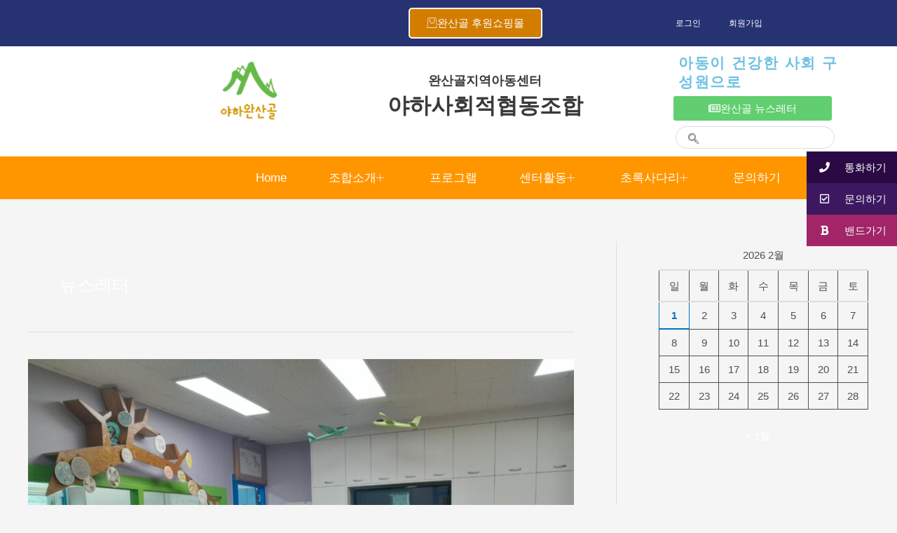

--- FILE ---
content_type: text/html; charset=UTF-8
request_url: https://wansangol.kr/tag/%EB%89%B4%EC%8A%A4%EB%A0%88%ED%84%B0/
body_size: 57578
content:
<!DOCTYPE html><html lang="ko-KR"><head><script data-no-optimize="1">var litespeed_docref=sessionStorage.getItem("litespeed_docref");litespeed_docref&&(Object.defineProperty(document,"referrer",{get:function(){return litespeed_docref}}),sessionStorage.removeItem("litespeed_docref"));</script> <meta charset="UTF-8"><meta name="viewport" content="width=device-width, initial-scale=1"><link rel="profile" href="https://gmpg.org/xfn/11"><meta name='robots' content='index, follow, max-image-preview:large, max-snippet:-1, max-video-preview:-1' /><style>img:is([sizes="auto" i], [sizes^="auto," i]) { contain-intrinsic-size: 3000px 1500px }</style><link rel="canonical" href="https://wansangol.kr/5%ec%9b%94-%ec%9a%94%eb%a6%ac%ec%8b%ac%ec%bf%b5-%ec%83%8c%eb%93%9c%ec%9c%84%ec%b9%98-%eb%a7%8c%eb%93%a4%ea%b8%b0/" /><meta property="og:url" content="https://wansangol.kr/tag/%EB%89%B4%EC%8A%A4%EB%A0%88%ED%84%B0/" /><meta property="og:type" content="article" /><meta property="og:title" content="뉴스레터 Archives - 완산골지역아동센터" /><meta name="title" content="뉴스레터 Archives - 완산골지역아동센터" /><meta name="twitter:title" content="뉴스레터 Archives - 완산골지역아동센터" /><meta property="og:description" content="뉴스레터 Archives - 완산골지역아동센터" /><meta property="description" content="뉴스레터 Archives - 완산골지역아동센터" /><meta name="description" content="뉴스레터 Archives - 완산골지역아동센터" /><meta name="twitter:card" content="summary" /><meta name="twitter:description" content="뉴스레터 Archives - 완산골지역아동센터" /><meta property="og:locale" content="ko_KR" /><meta property="og:site_name" content="완산골지역아동센터" /><title>뉴스레터 Archives - 완산골지역아동센터</title><link rel="canonical" href="https://wansangol.kr/tag/뉴스레터/" /><link rel="next" href="https://wansangol.kr/tag/%eb%89%b4%ec%8a%a4%eb%a0%88%ed%84%b0/page/2/" /><meta property="og:locale" content="ko_KR" /><meta property="og:type" content="article" /><meta property="og:title" content="뉴스레터 Archives - 완산골지역아동센터" /><meta property="og:url" content="https://wansangol.kr/tag/뉴스레터/" /><meta property="og:site_name" content="완산골지역아동센터" /><meta name="twitter:card" content="summary_large_image" /> <script type="application/ld+json" class="yoast-schema-graph">{"@context":"https://schema.org","@graph":[{"@type":"CollectionPage","@id":"https://wansangol.kr/tag/%eb%89%b4%ec%8a%a4%eb%a0%88%ed%84%b0/","url":"https://wansangol.kr/tag/%eb%89%b4%ec%8a%a4%eb%a0%88%ed%84%b0/","name":"뉴스레터 Archives - 완산골지역아동센터","isPartOf":{"@id":"https://wansangol.kr/#website"},"primaryImageOfPage":{"@id":"https://wansangol.kr/tag/%eb%89%b4%ec%8a%a4%eb%a0%88%ed%84%b0/#primaryimage"},"image":{"@id":"https://wansangol.kr/tag/%eb%89%b4%ec%8a%a4%eb%a0%88%ed%84%b0/#primaryimage"},"thumbnailUrl":"https://wansangol.kr/wp-content/uploads/2025/05/KakaoTalk_20250520_171910703.jpg","breadcrumb":{"@id":"https://wansangol.kr/tag/%eb%89%b4%ec%8a%a4%eb%a0%88%ed%84%b0/#breadcrumb"},"inLanguage":"ko-KR"},{"@type":"ImageObject","inLanguage":"ko-KR","@id":"https://wansangol.kr/tag/%eb%89%b4%ec%8a%a4%eb%a0%88%ed%84%b0/#primaryimage","url":"https://wansangol.kr/wp-content/uploads/2025/05/KakaoTalk_20250520_171910703.jpg","contentUrl":"https://wansangol.kr/wp-content/uploads/2025/05/KakaoTalk_20250520_171910703.jpg","width":1428,"height":1071},{"@type":"BreadcrumbList","@id":"https://wansangol.kr/tag/%eb%89%b4%ec%8a%a4%eb%a0%88%ed%84%b0/#breadcrumb","itemListElement":[{"@type":"ListItem","position":1,"name":"Home","item":"https://wansangol.kr/"},{"@type":"ListItem","position":2,"name":"뉴스레터"}]},{"@type":"WebSite","@id":"https://wansangol.kr/#website","url":"https://wansangol.kr/","name":"완산골지역아동센터","description":"","publisher":{"@id":"https://wansangol.kr/#organization"},"potentialAction":[{"@type":"SearchAction","target":{"@type":"EntryPoint","urlTemplate":"https://wansangol.kr/?s={search_term_string}"},"query-input":{"@type":"PropertyValueSpecification","valueRequired":true,"valueName":"search_term_string"}}],"inLanguage":"ko-KR"},{"@type":"Organization","@id":"https://wansangol.kr/#organization","name":"완산골지역아동센터","url":"https://wansangol.kr/","logo":{"@type":"ImageObject","inLanguage":"ko-KR","@id":"https://wansangol.kr/#/schema/logo/image/","url":"https://wansangol.kr/wp-content/uploads/2022/03/그림3.png","contentUrl":"https://wansangol.kr/wp-content/uploads/2022/03/그림3.png","width":967,"height":362,"caption":"완산골지역아동센터"},"image":{"@id":"https://wansangol.kr/#/schema/logo/image/"}}]}</script> <link rel='dns-prefetch' href='//fonts.googleapis.com' /><link rel="alternate" type="application/rss+xml" title="완산골지역아동센터 &raquo; 피드" href="https://wansangol.kr/feed/" /><link rel="alternate" type="application/rss+xml" title="완산골지역아동센터 &raquo; 댓글 피드" href="https://wansangol.kr/comments/feed/" /><link rel="alternate" type="application/rss+xml" title="완산골지역아동센터 &raquo; 뉴스레터 태그 피드" href="https://wansangol.kr/tag/%eb%89%b4%ec%8a%a4%eb%a0%88%ed%84%b0/feed/" /><style id="litespeed-ccss">.screen-reader-text{position:absolute;top:-10000em;width:1px;height:1px;margin:-1px;padding:0;overflow:hidden;clip:rect(0,0,0,0);border:0}.elementor *,.elementor :after,.elementor :before{box-sizing:border-box}.elementor a{box-shadow:none;text-decoration:none}.elementor img{height:auto;max-width:100%;border:none;border-radius:0;box-shadow:none}.elementor-widget-wrap .elementor-element.elementor-widget__width-initial{max-width:100%}.elementor-element{--flex-direction:initial;--flex-wrap:initial;--justify-content:initial;--align-items:initial;--align-content:initial;--gap:initial;--flex-basis:initial;--flex-grow:initial;--flex-shrink:initial;--order:initial;--align-self:initial;flex-basis:var(--flex-basis);flex-grow:var(--flex-grow);flex-shrink:var(--flex-shrink);order:var(--order);align-self:var(--align-self)}.elementor-align-center{text-align:center}.elementor-align-center .elementor-button{width:auto}@media (max-width:767px){.elementor-mobile-align-center{text-align:center}.elementor-mobile-align-center .elementor-button{width:auto}}:root{--page-title-display:block}.elementor-section{position:relative}.elementor-section .elementor-container{display:flex;margin-right:auto;margin-left:auto;position:relative}@media (max-width:1024px){.elementor-section .elementor-container{flex-wrap:wrap}}.elementor-section.elementor-section-boxed>.elementor-container{max-width:1140px}.elementor-widget-wrap{position:relative;width:100%;flex-wrap:wrap;align-content:flex-start}.elementor:not(.elementor-bc-flex-widget) .elementor-widget-wrap{display:flex}.elementor-widget-wrap>.elementor-element{width:100%}.elementor-widget{position:relative}.elementor-widget:not(:last-child){margin-bottom:20px}.elementor-column{position:relative;min-height:1px;display:flex}.elementor-column-gap-default>.elementor-column>.elementor-element-populated{padding:10px}@media (min-width:768px){.elementor-column.elementor-col-25{width:25%}.elementor-column.elementor-col-33{width:33.333%}.elementor-column.elementor-col-100{width:100%}}@media (max-width:767px){.elementor-column{width:100%}}.elementor-button{display:inline-block;line-height:1;background-color:#69727d;font-size:15px;padding:12px 24px;border-radius:3px;color:#fff;fill:#fff;text-align:center}.elementor-button:visited{color:#fff}.elementor-button-content-wrapper{display:flex;justify-content:center}.elementor-button-icon{flex-grow:0;order:5}.elementor-button-text{flex-grow:1;order:10;display:inline-block}.elementor-button .elementor-align-icon-right{margin-left:5px;order:15}.elementor-button .elementor-align-icon-left{margin-right:5px;order:5}.elementor-button span{text-decoration:inherit}.elementor-element{--swiper-theme-color:#000;--swiper-navigation-size:44px;--swiper-pagination-bullet-size:6px;--swiper-pagination-bullet-horizontal-gap:6px}@media (max-width:767px){.elementor .elementor-hidden-mobile{display:none}}@media (min-width:768px) and (max-width:1024px){.elementor .elementor-hidden-tablet{display:none}}.elementor-2329 .elementor-element.elementor-element-3c88e21f{margin-top:0;margin-bottom:0;padding:0}.elementor-2329 .elementor-element.elementor-element-4ff2c8cb>.elementor-element-populated{padding:0}.elementor-2329 .elementor-element.elementor-element-53c1fd26>.elementor-container>.elementor-column>.elementor-widget-wrap{align-content:center;align-items:center}.elementor-2329 .elementor-element.elementor-element-53c1fd26:not(.elementor-motion-effects-element-type-background){background-color:#273272}.elementor-2329 .elementor-element.elementor-element-53c1fd26{padding:8px 0}.elementor-2329 .elementor-element.elementor-element-65b17a2f>.elementor-element-populated{margin:0;--e-column-margin-right:0px;--e-column-margin-left:0px;padding:0 15px}.elementor-2329 .elementor-element.elementor-element-668bc22 .elementor-button{background-color:#d37d00;border-style:solid;border-width:2px;border-color:#fff;border-radius:5px}.elementor-2329 .elementor-element.elementor-element-abc45d2 .elementskit-menu-container{height:30px;border-radius:0}.elementor-2329 .elementor-element.elementor-element-abc45d2 .elementskit-navbar-nav>li>a{font-size:12px;font-weight:400;color:var(--e-global-color-astglobalcolor5);padding:0 20px}.elementor-2329 .elementor-element.elementor-element-abc45d2 .elementskit-menu-hamburger{float:left;width:45px;border-radius:0}.elementor-2329 .elementor-element.elementor-element-abc45d2 .elementskit-menu-hamburger .elementskit-menu-hamburger-icon{background-color:#fff}.elementor-2329 .elementor-element.elementor-element-abc45d2 .elementskit-menu-close{border-style:solid;color:#2d7c0e}.elementor-2329 .elementor-element.elementor-element-abc45d2>.elementor-widget-container{margin:0;padding:0}.elementor-2329 .elementor-element.elementor-element-284807b3:not(.elementor-motion-effects-element-type-background){background-color:#fff}.elementor-2329 .elementor-element.elementor-element-284807b3{margin-top:0;margin-bottom:0}.elementor-2329 .elementor-element.elementor-element-6fb1d4e9>.elementor-element-populated{margin:0 -66px 0 61px;--e-column-margin-right:-66px;--e-column-margin-left:61px}.elementor-2329 .elementor-element.elementor-element-dcc8b30{text-align:right;width:var(--container-widget-width,52.22%);max-width:52.22%;--container-widget-width:52.22%;--container-widget-flex-grow:0}.elementor-2329 .elementor-element.elementor-element-dcc8b30 img{width:100%}.elementor-2329 .elementor-element.elementor-element-dcc8b30>.elementor-widget-container{margin:0}.elementor-2329 .elementor-element.elementor-element-2a2ca8bc>.elementor-element-populated{margin:0;--e-column-margin-right:0px;--e-column-margin-left:0px;padding:0}.elementor-2329 .elementor-element.elementor-element-c8a6889{text-align:center}.elementor-2329 .elementor-element.elementor-element-c8a6889 .elementor-heading-title{color:var(--e-global-color-astglobalcolor1);font-family:"Roboto",Sans-serif;font-size:18px;font-weight:600}.elementor-2329 .elementor-element.elementor-element-c8a6889>.elementor-widget-container{margin:38px 0 -16px}.elementor-2329 .elementor-element.elementor-element-7c153c9{text-align:center;width:var(--container-widget-width,107.547%);max-width:107.547%;--container-widget-width:107.547%;--container-widget-flex-grow:0}.elementor-2329 .elementor-element.elementor-element-7c153c9 .elementor-heading-title{color:var(--e-global-color-astglobalcolor1);font-family:"Roboto",Sans-serif;font-size:31px;font-weight:600}.elementor-2329 .elementor-element.elementor-element-7c153c9>.elementor-widget-container{margin:0}.elementor-2329 .elementor-element.elementor-element-7cc0fcaf>.elementor-element-populated{margin:0;--e-column-margin-right:0px;--e-column-margin-left:0px}.elementor-2329 .elementor-element.elementor-element-4ee6d90f .elementor-heading-title{font-family:"Nanum Brush Script",Sans-serif;font-size:21px;font-weight:600;letter-spacing:1.7px}.elementor-2329 .elementor-element.elementor-element-4ee6d90f>.elementor-widget-container{margin:0 0 0 33px}.elementor-2329 .elementor-element.elementor-element-688f082b .elementor-button{padding:10px 50px}.elementor-2329 .elementor-element.elementor-element-688f082b>.elementor-widget-container{margin:-13px 0 0 14px}.elementor-2329 .elementor-element.elementor-element-5e982326 .ekit_navsearch-button{font-size:15px;border-radius:0 -35px 0 0;margin:0;padding:0 -39px 0 0;width:32px;height:9px;line-height:36px;text-align:right}.elementor-2329 .elementor-element.elementor-element-5e982326 .ekit_navsearch-button,.elementor-2329 .elementor-element.elementor-element-5e982326 .ekit_search-button i{color:var(--e-global-color-secondary)}.elementor-2329 .elementor-element.elementor-element-5e982326 .ekit_modal-searchPanel .ekit-search-group input:not([type=submit]){border-color:var(--e-global-color-secondary)}.elementor-2329 .elementor-element.elementor-element-5e982326 .ekit_modal-searchPanel .ekit-search-group .ekit_search-button,.elementor-2329 .elementor-element.elementor-element-5e982326 .ekit_search-field{color:var(--e-global-color-secondary)}.elementor-2329 .elementor-element.elementor-element-5e982326 .ekit_search-field::-webkit-input-placeholder{color:#fff}.elementor-2329 .elementor-element.elementor-element-5e982326 .ekit_search-field::-moz-placeholder{color:#fff}.elementor-2329 .elementor-element.elementor-element-5e982326 .ekit_search-field:-ms-input-placeholder{color:#fff}.elementor-2329 .elementor-element.elementor-element-5e982326 .ekit_search-field:-moz-placeholder{color:#fff}.elementor-2329 .elementor-element.elementor-element-5e982326>.elementor-widget-container{margin:-12px 9px 10px 29px;border-style:solid;border-width:1px;border-color:#dedede;border-radius:42px}.elementor-2329 .elementor-element.elementor-element-7e60cc1d:not(.elementor-motion-effects-element-type-background){background-color:#ff9600}.elementor-2329 .elementor-element.elementor-element-7e60cc1d{margin-top:-9px;margin-bottom:0}.elementor-2329 .elementor-element.elementor-element-13750c93>.elementor-element-populated{margin:0 0 0 198px;--e-column-margin-right:0px;--e-column-margin-left:198px}.elementor-2329 .elementor-element.elementor-element-4ab68c72 .elementskit-menu-container{height:41px;border-radius:0}.elementor-2329 .elementor-element.elementor-element-4ab68c72 .elementskit-navbar-nav>li>a{font-size:17px;font-weight:500;color:#fff;padding:0 30px}.elementor-2329 .elementor-element.elementor-element-4ab68c72 .elementskit-navbar-nav>li>a .elementskit-submenu-indicator{color:#fff;fill:#fff}.elementor-2329 .elementor-element.elementor-element-4ab68c72 .elementskit-navbar-nav-default .elementskit-dropdown-has>a .elementskit-submenu-indicator{margin:0}.elementor-2329 .elementor-element.elementor-element-4ab68c72 .elementskit-navbar-nav .elementskit-submenu-panel>li>a{font-family:var(--e-global-typography-primary-font-family),Sans-serif;font-weight:var(--e-global-typography-primary-font-weight);padding:10px;color:var(--e-global-color-astglobalcolor1);background-color:var(--e-global-color-astglobalcolor5)}.elementor-2329 .elementor-element.elementor-element-4ab68c72 .elementskit-submenu-panel{padding:15px 0 0}.elementor-2329 .elementor-element.elementor-element-4ab68c72 .elementskit-navbar-nav .elementskit-submenu-panel{border-radius:0;min-width:500}.elementor-2329 .elementor-element.elementor-element-4ab68c72 .elementskit-menu-hamburger{float:left;width:45px;border-radius:0}.elementor-2329 .elementor-element.elementor-element-4ab68c72 .elementskit-menu-hamburger>.ekit-menu-icon{color:rgba(0,0,0,.5)}.elementor-2329 .elementor-element.elementor-element-4ab68c72 .elementskit-menu-close{color:#2d7c0e}.elementor-2329 .elementor-element.elementor-element-4ab68c72>.elementor-widget-container{margin:0;padding:0}@media (max-width:1024px){.elementor-2329 .elementor-element.elementor-element-53c1fd26{margin-top:0;margin-bottom:-20px;padding:4px 0}.elementor-2329 .elementor-element.elementor-element-65b17a2f>.elementor-element-populated{margin:0 0 0 26px;--e-column-margin-right:0px;--e-column-margin-left:26px}.elementor-2329 .elementor-element.elementor-element-7d9c5e61>.elementor-element-populated{margin:0 -14px 0 0;--e-column-margin-right:-14px;--e-column-margin-left:0px}.elementor-2329 .elementor-element.elementor-element-abc45d2 .elementskit-nav-identity-panel{padding:10px 0}.elementor-2329 .elementor-element.elementor-element-abc45d2 .elementskit-menu-container{max-width:350px;border-radius:0}.elementor-2329 .elementor-element.elementor-element-abc45d2 .elementskit-navbar-nav>li>a{color:#229023;padding:10px 15px}.elementor-2329 .elementor-element.elementor-element-abc45d2 .elementskit-menu-hamburger{padding:8px;width:45px;border-radius:3px}.elementor-2329 .elementor-element.elementor-element-abc45d2 .elementskit-menu-close{padding:8px;margin:12px;width:45px;border-radius:0}.elementor-2329 .elementor-element.elementor-element-abc45d2 .elementskit-nav-logo>img{max-width:160px;max-height:60px}.elementor-2329 .elementor-element.elementor-element-abc45d2 .elementskit-nav-logo{margin:5px 0;padding:5px}.elementor-2329 .elementor-element.elementor-element-abc45d2>.elementor-widget-container{margin:-41px 0 0 650px;padding:0}.elementor-2329 .elementor-element.elementor-element-284807b3{margin-top:41px;margin-bottom:0}.elementor-2329 .elementor-element.elementor-element-6fb1d4e9>.elementor-element-populated{margin:0 0 0 53px;--e-column-margin-right:0px;--e-column-margin-left:53px}.elementor-2329 .elementor-element.elementor-element-7cc0fcaf>.elementor-element-populated{margin:16px 20px 0 48px;--e-column-margin-right:20px;--e-column-margin-left:48px}.elementor-2329 .elementor-element.elementor-element-4ee6d90f .elementor-heading-title{font-size:21px}.elementor-2329 .elementor-element.elementor-element-4ee6d90f>.elementor-widget-container{margin:0 -28px 0 -40px}.elementor-2329 .elementor-element.elementor-element-688f082b>.elementor-widget-container{margin:-9px -31px 0 -43px}.elementor-2329 .elementor-element.elementor-element-5e982326 .ekit_navsearch-button{margin:0 -117px 0 0}.elementor-2329 .elementor-element.elementor-element-5e982326>.elementor-widget-container{margin:0 -26px 0 -45px;padding:0 -8px 0 0}.elementor-2329 .elementor-element.elementor-element-7e60cc1d{margin-top:-27px;margin-bottom:0;padding:0}.elementor-2329 .elementor-element.elementor-element-13750c93>.elementor-element-populated{margin:0;--e-column-margin-right:0px;--e-column-margin-left:0px;padding:49px 0 0}.elementor-2329 .elementor-element.elementor-element-4ab68c72 .elementskit-nav-identity-panel{padding:10px 0}.elementor-2329 .elementor-element.elementor-element-4ab68c72 .elementskit-menu-container{max-width:350px;border-radius:0}.elementor-2329 .elementor-element.elementor-element-4ab68c72 .elementskit-navbar-nav>li>a{color:#229023;padding:10px 15px}.elementor-2329 .elementor-element.elementor-element-4ab68c72 .elementskit-navbar-nav .elementskit-submenu-panel>li>a{padding:15px}.elementor-2329 .elementor-element.elementor-element-4ab68c72 .elementskit-navbar-nav .elementskit-submenu-panel{border-radius:0}.elementor-2329 .elementor-element.elementor-element-4ab68c72 .elementskit-menu-hamburger{padding:8px;width:45px;border-radius:3px}.elementor-2329 .elementor-element.elementor-element-4ab68c72 .elementskit-menu-close{padding:8px;margin:12px;width:45px;border-radius:0}.elementor-2329 .elementor-element.elementor-element-4ab68c72 .elementskit-nav-logo>img{max-width:160px;max-height:60px}.elementor-2329 .elementor-element.elementor-element-4ab68c72 .elementskit-nav-logo{margin:5px 0;padding:5px}.elementor-2329 .elementor-element.elementor-element-4ab68c72>.elementor-widget-container{margin:-41px 0 0 650px;padding:0}}@media (max-width:767px){.elementor-2329 .elementor-element.elementor-element-3c88e21f{margin-top:-2px;margin-bottom:0}.elementor-2329 .elementor-element.elementor-element-268d0b8a{width:10%}.elementor-2329 .elementor-element.elementor-element-65b17a2f{width:69%}.elementor-2329 .elementor-element.elementor-element-65b17a2f>.elementor-element-populated{margin:8px 0 28px -32px;--e-column-margin-right:0px;--e-column-margin-left:-32px}.elementor-2329 .elementor-element.elementor-element-7d9c5e61{width:20%}.elementor-2329 .elementor-element.elementor-element-7d9c5e61>.elementor-element-populated{margin:0;--e-column-margin-right:0px;--e-column-margin-left:0px;padding:0}.elementor-2329 .elementor-element.elementor-element-abc45d2 .elementskit-nav-logo>img{max-width:120px;max-height:50px}.elementor-2329 .elementor-element.elementor-element-abc45d2>.elementor-widget-container{margin:-16px 0 0;padding:0}.elementor-2329 .elementor-element.elementor-element-284807b3{margin-top:-2px;margin-bottom:0}.elementor-2329 .elementor-element.elementor-element-6fb1d4e9{width:20%}.elementor-2329 .elementor-element.elementor-element-6fb1d4e9>.elementor-element-populated{margin:0;--e-column-margin-right:0px;--e-column-margin-left:0px}.elementor-2329 .elementor-element.elementor-element-dcc8b30 img{width:100%}.elementor-2329 .elementor-element.elementor-element-dcc8b30>.elementor-widget-container{margin:-17px -40px -17px 0;padding:0}.elementor-2329 .elementor-element.elementor-element-2a2ca8bc{width:70%}.elementor-2329 .elementor-element.elementor-element-2a2ca8bc>.elementor-element-populated{margin:0 13px 13px 12px;--e-column-margin-right:13px;--e-column-margin-left:12px;padding:0}.elementor-2329 .elementor-element.elementor-element-c8a6889{text-align:left}.elementor-2329 .elementor-element.elementor-element-c8a6889>.elementor-widget-container{margin:0}.elementor-2329 .elementor-element.elementor-element-7c153c9{text-align:left}.elementor-2329 .elementor-element.elementor-element-7c153c9 .elementor-heading-title{font-size:23px}.elementor-2329 .elementor-element.elementor-element-7c153c9>.elementor-widget-container{margin:-23px 0 0}.elementor-2329 .elementor-element.elementor-element-7cc0fcaf>.elementor-element-populated{margin:0 0 10px;--e-column-margin-right:0px;--e-column-margin-left:0px;padding:0}.elementor-2329 .elementor-element.elementor-element-4ee6d90f>.elementor-widget-container{margin:46px 0 0}.elementor-2329 .elementor-element.elementor-element-688f082b>.elementor-widget-container{margin:0 0 0 70px}.elementor-2329 .elementor-element.elementor-element-5e982326 .ekit_navsearch-button{font-size:23px;width:32px}.elementor-2329 .elementor-element.elementor-element-5e982326>.elementor-widget-container{margin:-7px 147px 0 69px;padding:0;border-radius:0}.elementor-2329 .elementor-element.elementor-element-7e60cc1d{margin-top:0;margin-bottom:0;padding:0}.elementor-2329 .elementor-element.elementor-element-13750c93>.elementor-element-populated{margin:5px 0;--e-column-margin-right:0px;--e-column-margin-left:0px;padding:0}.elementor-2329 .elementor-element.elementor-element-4ab68c72 .elementskit-menu-hamburger>.ekit-menu-icon{font-size:25px}.elementor-2329 .elementor-element.elementor-element-4ab68c72 .elementskit-nav-logo>img{max-width:120px;max-height:50px}.elementor-2329 .elementor-element.elementor-element-4ab68c72>.elementor-widget-container{margin:5px 5px 15px 150px;padding:0}}@media (min-width:768px){.elementor-2329 .elementor-element.elementor-element-268d0b8a{width:30.872%}.elementor-2329 .elementor-element.elementor-element-65b17a2f{width:44.932%}.elementor-2329 .elementor-element.elementor-element-7d9c5e61{width:23.86%}.elementor-2329 .elementor-element.elementor-element-3f7019c{width:13.947%}.elementor-2329 .elementor-element.elementor-element-6fb1d4e9{width:20.262%}.elementor-2329 .elementor-element.elementor-element-2a2ca8bc{width:40.791%}}@media (max-width:1024px) and (min-width:768px){.elementor-2329 .elementor-element.elementor-element-268d0b8a{width:20%}.elementor-2329 .elementor-element.elementor-element-65b17a2f{width:30%}.elementor-2329 .elementor-element.elementor-element-7d9c5e61{width:40%}.elementor-2329 .elementor-element.elementor-element-6fb1d4e9{width:58%}.elementor-2329 .elementor-element.elementor-element-2a2ca8bc{width:10%}.elementor-2329 .elementor-element.elementor-element-7cc0fcaf{width:30%}}html{-webkit-text-size-adjust:100%;-ms-text-size-adjust:100%}body{margin:0}body,h1,h2,html,li,p,ul{border:0;font-size:100%;font-style:inherit;font-weight:inherit;margin:0;outline:0;padding:0;vertical-align:baseline}html{-webkit-text-size-adjust:100%;-ms-text-size-adjust:100%}body{margin:0}a{background-color:transparent}a,a:visited{text-decoration:none}b,strong{font-weight:700}img{border:0}code{font-size:1em}button,input{color:inherit;font:inherit;margin:0}button{overflow:visible}button{text-transform:none}button{-webkit-appearance:button}button::-moz-focus-inner,input::-moz-focus-inner{border:0;padding:0}input{line-height:normal}input[type=search]{-webkit-appearance:textfield;box-sizing:content-box}input[type=search]::-webkit-search-cancel-button,input[type=search]::-webkit-search-decoration{-webkit-appearance:none}table{border-collapse:collapse;border-spacing:0}td,th{padding:0}.ast-container{max-width:100%}.ast-container{margin-left:auto;margin-right:auto;padding-left:20px;padding-right:20px}h1,h2{clear:both}h1{color:#808285;font-size:2em;line-height:1.2}h2{color:#808285;font-size:1.7em;line-height:1.3}html{box-sizing:border-box}*,:after,:before{box-sizing:inherit}body{color:#808285;background:#fff;font-style:normal}ul{margin:0 0 1.5em 3em}ul{list-style:disc}li>ul{margin-bottom:0;margin-left:1.5em}b,strong{font-weight:700}i{font-style:italic}code{font:15px Monaco,Consolas,"Andale Mono","DejaVu Sans Mono",monospace}img{height:auto;max-width:100%}button,input{color:#808285;font-weight:400;font-size:100%;margin:0;vertical-align:baseline}button,input{line-height:normal}table,td,th{border:1px solid var(--ast-border-color)}table{border-collapse:separate;border-spacing:0;border-width:1px 0 0 1px;margin:0 0 1.5em;width:100%}th{font-weight:700}td,th{padding:8px;border-width:0 1px 1px 0}button{border:1px solid;border-color:var(--ast-border-color);border-radius:2px;background:#e6e6e6;padding:.6em 1em .4em;color:#fff}input[type=search]{color:#666;border:1px solid var(--ast-border-color);border-radius:2px;-webkit-appearance:none}a{color:#4169e1}.screen-reader-text{border:0;clip:rect(1px,1px,1px,1px);height:1px;margin:-1px;overflow:hidden;padding:0;position:absolute;width:1px;word-wrap:normal!important}body{-webkit-font-smoothing:antialiased;-moz-osx-font-smoothing:grayscale}body:not(.logged-in){position:relative}#page{position:relative}a{text-decoration:none}img{vertical-align:middle}p{margin-bottom:1.75em}input{line-height:1}body,button{line-height:1.85714285714286}body{background-color:#fff}#page{display:block}#primary,#secondary{width:100%}#primary{margin:4em 0}@media (min-width:993px){.ast-right-sidebar #primary{padding-right:60px}}@media (max-width:992px){.ast-right-sidebar #primary{padding-right:30px}}body{overflow-x:hidden}.widget{margin:0 0 2.8em}.widget_calendar table,.widget_calendar td,.widget_calendar th{padding:0;text-align:center}.widget_calendar table,.widget_calendar th{border:none}.widget_calendar td{border-right:none;border-left:none}.widget_calendar caption{line-height:2.7em}.widget_calendar thead{line-height:2.5em}.widget_calendar thead>tr>th{line-height:2.5em;border-bottom:2px solid var(--ast-border-color);border-top:2px solid var(--ast-border-color)}.widget_calendar tbody{line-height:2.1em;text-align:center}.widget_calendar tbody>tr>td{width:14.2857%}.widget_calendar tbody>tr:first-child>td{padding-top:3px}input[type=search]{color:#666;padding:.75em;height:auto;border-width:1px;border-style:solid;border-color:var(--ast-border-color);border-radius:2px;background:var(--ast-comment-inputs-background);box-shadow:none;box-sizing:border-box}.page-title{margin-bottom:1em;font-weight:400}.ast-archive-description{margin-bottom:2.5em;padding-bottom:1.3333em;border-bottom:1px solid var(--ast-border-color)}.ast-archive-description .ast-archive-title{margin-bottom:4px;font-size:40px;font-size:2.85714rem;font-weight:300}:root{--ast-container-default-xlg-padding:6.67em;--ast-container-default-lg-padding:5.67em;--ast-container-default-slg-padding:4.34em;--ast-container-default-md-padding:3.34em;--ast-container-default-sm-padding:6.67em;--ast-container-default-xs-padding:2.4em;--ast-container-default-xxs-padding:1.4em;--ast-code-block-background:#eee;--ast-comment-inputs-background:#fafafa}html{font-size:93.75%}a,.page-title{color:var(--ast-global-color-5)}body,button,input{font-family:'Noto Sans KR',sans-serif;font-weight:400;font-size:15px;font-size:1rem;line-height:1.6em}h1,h2{font-family:'Noto Sans KR',sans-serif;font-weight:400}h1{font-size:40px;font-size:2.6666666666667rem;font-weight:400;font-family:'Noto Sans KR',sans-serif;line-height:1.4em}h2{font-size:30px;font-size:2rem;font-weight:400;font-family:'Noto Sans KR',sans-serif;line-height:1.25em}body,h1,h2{color:var(--ast-global-color-3)}#secondary{font-size:15px;font-size:1rem}input{outline:none}#secondary{margin:4em 0 2.5em;word-break:break-word;line-height:2}@media (min-width:993px){.ast-right-sidebar #secondary{padding-left:60px}}@media (max-width:993px){.ast-right-sidebar #secondary{padding-left:30px}}@media (max-width:921px){#primary,#secondary{padding:1.5em 0;margin:0}}@media (max-width:921px){#secondary.secondary{padding-top:0}}@media (max-width:921px){.ast-right-sidebar #primary{padding-right:0}.ast-right-sidebar #secondary{padding-left:0}}@media (min-width:922px){.ast-right-sidebar #primary{border-right:1px solid var(--ast-border-color)}.ast-right-sidebar #secondary{border-left:1px solid var(--ast-border-color);margin-left:-1px}}.elementor-widget-heading h2.elementor-heading-title{line-height:1.25em}button{border-style:solid;border-top-width:0;border-right-width:0;border-left-width:0;border-bottom-width:0;color:#fff;border-color:#3a3a3a;background-color:#3a3a3a;padding-top:15px;padding-right:30px;padding-bottom:15px;padding-left:30px;font-family:inherit;font-weight:inherit;line-height:1em}@media (max-width:921px){button{padding-top:14px;padding-right:28px;padding-bottom:14px;padding-left:28px}}@media (max-width:544px){button{padding-top:12px;padding-right:24px;padding-bottom:12px;padding-left:24px}}@media (min-width:544px){.ast-container{max-width:100%}}body{background-color:var(--ast-global-color-4)}@media (max-width:921px){h1{font-size:30px}h2{font-size:25px}}@media (max-width:544px){h1{font-size:30px}h2{font-size:25px}}@media (max-width:921px){html{font-size:85.5%}}@media (max-width:544px){html{font-size:85.5%}}@media (min-width:922px){.ast-container{max-width:1240px}}@media (min-width:922px){.site-content .ast-container{display:flex}}@media (max-width:921px){.site-content .ast-container{flex-direction:column}}:root{--ast-global-color-0:#0170b9;--ast-global-color-1:#3a3a3a;--ast-global-color-2:#3a3a3a;--ast-global-color-3:#4b4f58;--ast-global-color-4:#f5f5f5;--ast-global-color-5:#fff;--ast-global-color-6:#e5e5e5;--ast-global-color-7:#424242;--ast-global-color-8:#000}:root{--ast-border-color:#ddd}body.archive .ast-archive-description{max-width:1200px;width:100%;text-align:left;padding-top:3em;padding-right:3em;padding-bottom:3em;padding-left:3em}body.archive .ast-archive-description .ast-archive-title{font-size:25px;font-size:1.6666666666667rem;text-transform:capitalize}@media (max-width:921px){body.archive .ast-archive-description{text-align:left}}@media (max-width:544px){body.archive .ast-archive-description{text-align:left}}h1,h2{color:var(--ast-global-color-2)}.screen-reader-text{top:0!important}@media (min-width:922px){#primary{width:70%}#secondary{width:30%}}:root{--e-global-color-astglobalcolor0:#0170b9;--e-global-color-astglobalcolor1:#3a3a3a;--e-global-color-astglobalcolor2:#3a3a3a;--e-global-color-astglobalcolor3:#4b4f58;--e-global-color-astglobalcolor4:#f5f5f5;--e-global-color-astglobalcolor5:#fff;--e-global-color-astglobalcolor6:#e5e5e5;--e-global-color-astglobalcolor7:#424242;--e-global-color-astglobalcolor8:#000}.wp-block-calendar{text-align:center}.wp-block-calendar td,.wp-block-calendar th{border:1px solid;padding:.25em}.wp-block-calendar th{font-weight:400}.wp-block-calendar caption{background-color:inherit}.wp-block-calendar table{border-collapse:collapse;width:100%}ul{box-sizing:border-box}:root{--wp--preset--font-size--normal:16px;--wp--preset--font-size--huge:42px}.screen-reader-text{border:0;clip:rect(1px,1px,1px,1px);clip-path:inset(50%);height:1px;margin:-1px;overflow:hidden;padding:0;position:absolute;width:1px;word-wrap:normal!important}:root{--wp--preset--aspect-ratio--square:1;--wp--preset--aspect-ratio--4-3:4/3;--wp--preset--aspect-ratio--3-4:3/4;--wp--preset--aspect-ratio--3-2:3/2;--wp--preset--aspect-ratio--2-3:2/3;--wp--preset--aspect-ratio--16-9:16/9;--wp--preset--aspect-ratio--9-16:9/16;--wp--preset--color--black:#000;--wp--preset--color--cyan-bluish-gray:#abb8c3;--wp--preset--color--white:#fff;--wp--preset--color--pale-pink:#f78da7;--wp--preset--color--vivid-red:#cf2e2e;--wp--preset--color--luminous-vivid-orange:#ff6900;--wp--preset--color--luminous-vivid-amber:#fcb900;--wp--preset--color--light-green-cyan:#7bdcb5;--wp--preset--color--vivid-green-cyan:#00d084;--wp--preset--color--pale-cyan-blue:#8ed1fc;--wp--preset--color--vivid-cyan-blue:#0693e3;--wp--preset--color--vivid-purple:#9b51e0;--wp--preset--color--ast-global-color-0:var(--ast-global-color-0);--wp--preset--color--ast-global-color-1:var(--ast-global-color-1);--wp--preset--color--ast-global-color-2:var(--ast-global-color-2);--wp--preset--color--ast-global-color-3:var(--ast-global-color-3);--wp--preset--color--ast-global-color-4:var(--ast-global-color-4);--wp--preset--color--ast-global-color-5:var(--ast-global-color-5);--wp--preset--color--ast-global-color-6:var(--ast-global-color-6);--wp--preset--color--ast-global-color-7:var(--ast-global-color-7);--wp--preset--color--ast-global-color-8:var(--ast-global-color-8);--wp--preset--gradient--vivid-cyan-blue-to-vivid-purple:linear-gradient(135deg,rgba(6,147,227,1) 0%,#9b51e0 100%);--wp--preset--gradient--light-green-cyan-to-vivid-green-cyan:linear-gradient(135deg,#7adcb4 0%,#00d082 100%);--wp--preset--gradient--luminous-vivid-amber-to-luminous-vivid-orange:linear-gradient(135deg,rgba(252,185,0,1) 0%,rgba(255,105,0,1) 100%);--wp--preset--gradient--luminous-vivid-orange-to-vivid-red:linear-gradient(135deg,rgba(255,105,0,1) 0%,#cf2e2e 100%);--wp--preset--gradient--very-light-gray-to-cyan-bluish-gray:linear-gradient(135deg,#eee 0%,#a9b8c3 100%);--wp--preset--gradient--cool-to-warm-spectrum:linear-gradient(135deg,#4aeadc 0%,#9778d1 20%,#cf2aba 40%,#ee2c82 60%,#fb6962 80%,#fef84c 100%);--wp--preset--gradient--blush-light-purple:linear-gradient(135deg,#ffceec 0%,#9896f0 100%);--wp--preset--gradient--blush-bordeaux:linear-gradient(135deg,#fecda5 0%,#fe2d2d 50%,#6b003e 100%);--wp--preset--gradient--luminous-dusk:linear-gradient(135deg,#ffcb70 0%,#c751c0 50%,#4158d0 100%);--wp--preset--gradient--pale-ocean:linear-gradient(135deg,#fff5cb 0%,#b6e3d4 50%,#33a7b5 100%);--wp--preset--gradient--electric-grass:linear-gradient(135deg,#caf880 0%,#71ce7e 100%);--wp--preset--gradient--midnight:linear-gradient(135deg,#020381 0%,#2874fc 100%);--wp--preset--font-size--small:13px;--wp--preset--font-size--medium:20px;--wp--preset--font-size--large:36px;--wp--preset--font-size--x-large:42px;--wp--preset--spacing--20:.44rem;--wp--preset--spacing--30:.67rem;--wp--preset--spacing--40:1rem;--wp--preset--spacing--50:1.5rem;--wp--preset--spacing--60:2.25rem;--wp--preset--spacing--70:3.38rem;--wp--preset--spacing--80:5.06rem;--wp--preset--shadow--natural:6px 6px 9px rgba(0,0,0,.2);--wp--preset--shadow--deep:12px 12px 50px rgba(0,0,0,.4);--wp--preset--shadow--sharp:6px 6px 0px rgba(0,0,0,.2);--wp--preset--shadow--outlined:6px 6px 0px -3px rgba(255,255,255,1),6px 6px rgba(0,0,0,1);--wp--preset--shadow--crisp:6px 6px 0px rgba(0,0,0,1)}:root{--wp--style--global--content-size:var(--wp--custom--ast-content-width-size);--wp--style--global--wide-size:var(--wp--custom--ast-wide-width-size)}:root{--wp--style--block-gap:24px}body{padding-top:0;padding-right:0;padding-bottom:0;padding-left:0}#ssb-container{position:fixed;top:30%;z-index:1}.ssb-btns-right{right:0}#ssb-container ul{padding:0;margin:0}#ssb-container ul li{list-style:none;margin:0}#ssb-container ul li{line-height:45px}#ssb-container ul li p{margin:0}#ssb-container ul li a{padding:0 15px 0 0;display:block;line-height:45px;text-align:left;white-space:nowrap;text-decoration:none}#ssb-container ul li span{line-height:45px;width:50px;text-align:center;display:inline-block}#ssb-btn-0{background:#2a0944}#ssb-btn-0 a{color:#fff}#ssb-btn-1{background:#3b185f}#ssb-btn-1 a{color:#fff}#ssb-btn-2{background:#a12568}#ssb-btn-2 a{color:#fff}#ssb-btn-4{background:#81d742}#ssb-btn-4 a{color:}#ssb-btn-3{background:#f05454}#ssb-btn-3 a{color:}.fas,.far{-moz-osx-font-smoothing:grayscale;-webkit-font-smoothing:antialiased;display:inline-block;font-style:normal;font-variant:normal;text-rendering:auto;line-height:1}.fa-address-book:before{content:"\f2b9"}.fa-align-justify:before{content:"\f039"}.fa-bold:before{content:"\f032"}.fa-check-square:before{content:"\f14a"}.fa-home:before{content:"\f015"}.fa-newspaper:before{content:"\f1ea"}.fa-phone:before{content:"\f095"}.far{font-family:'Font Awesome 5 Free';font-weight:400}.fas{font-family:'Font Awesome 5 Free';font-weight:900}.far,.fas{-moz-osx-font-smoothing:grayscale;-webkit-font-smoothing:antialiased;display:inline-block;font-style:normal;font-variant:normal;text-rendering:auto;line-height:1}.fa-address-book:before{content:"\f2b9"}.fa-align-justify:before{content:"\f039"}.fa-bold:before{content:"\f032"}.fa-check-square:before{content:"\f14a"}.fa-home:before{content:"\f015"}.fa-newspaper:before{content:"\f1ea"}.fa-phone:before{content:"\f095"}.far{font-weight:400}.far,.fas{font-family:"Font Awesome 5 Free"}.fas{font-weight:900}.ekit-wid-con .icon,.ekit-wid-con .icon:before,.icon,.icon:before{font-family:elementskit!important;speak:none;font-style:normal;font-weight:400;font-variant:normal;text-transform:none;line-height:1;-webkit-font-smoothing:antialiased;-moz-osx-font-smoothing:grayscale}.ekit-wid-con .icon.icon-plus:before,.icon.icon-plus:before{content:"\e982"}.icon.icon-shopping-bag-1:before{content:"\ea72"}.ekit-wid-con .icon.icon-search:before,.icon.icon-search:before{content:"\eb16"}:focus{outline:0}.mfp-hide{display:none!important}button::-moz-focus-inner{padding:0;border:0}.elementskit-menu-container{z-index:10000}.elementskit-dropdown li{position:relative}.elementskit-navbar-nav-default .elementskit-navbar-nav{padding-left:0;margin-bottom:0;list-style:none;margin-left:0}.elementskit-navbar-nav-default .elementskit-navbar-nav>li{position:relative}.elementskit-navbar-nav-default .elementskit-navbar-nav>li>a{height:100%;display:-webkit-box;display:-ms-flexbox;display:flex;-webkit-box-align:center;-ms-flex-align:center;align-items:center;text-decoration:none}.elementskit-navbar-nav-default .elementskit-navbar-nav>li>a{text-transform:none;font-weight:500;letter-spacing:normal}.elementskit-navbar-nav-default .elementskit-dropdown{border-top:1px solid #dadada;border-left:1px solid #dadada;border-bottom:1px solid #dadada;border-right:1px solid #dadada;background-color:#f4f4f4;border-bottom-right-radius:0;border-bottom-left-radius:0;border-top-right-radius:0;border-top-left-radius:0;padding-left:0;list-style:none;opacity:0;visibility:hidden}.elementskit-navbar-nav-default .elementskit-dropdown>li>.elementskit-dropdown{left:100%;top:0}.elementskit-navbar-nav-default .elementskit-submenu-panel>li>a{display:block;padding-top:15px;padding-left:10px;padding-bottom:15px;padding-right:10px;color:#000;font-weight:400;font-size:14px}.elementskit-navbar-nav-default .elementskit-nav-identity-panel{display:none}.elementskit-navbar-nav-default .elementskit-menu-close{border:1px solid rgba(0,0,0,.5);color:rgba(51,51,51,.5);float:right;margin-top:20px;margin-left:20px;margin-right:20px;margin-bottom:20px}.elementskit-navbar-nav-default .elementskit-dropdown-has>a{position:relative}.elementskit-navbar-nav-default .elementskit-dropdown-has>a .elementskit-submenu-indicator{margin-left:6px;display:block;float:right;position:relative;font-size:11px}@media (max-width:1024px){.elementskit-navbar-nav-default .elementskit-dropdown-has>a .elementskit-submenu-indicator{padding:4px 15px}}.elementskit-navbar-nav-default .elementskit-dropdown-has>a .elementskit-submenu-indicator{font-weight:900;font-style:normal}.elementskit-navbar-nav-default.elementskit-menu-container{background:rgba(255,255,255,0);background:-webkit-gradient(linear,left bottom,left top,from(rgba(255,255,255,0)),to(rgba(255,255,255,0)));background:linear-gradient(0deg,rgba(255,255,255,0) 0,rgba(255,255,255,0) 100%);border-bottom-right-radius:0;border-bottom-left-radius:0;border-top-right-radius:0;border-top-left-radius:0;position:relative;height:100px;z-index:90000}.elementskit-navbar-nav-default .elementskit-dropdown{min-width:250px;margin-left:0}.elementskit-navbar-nav-default .elementskit-navbar-nav{height:100%;display:-webkit-box;display:-ms-flexbox;display:flex;-ms-flex-wrap:wrap;flex-wrap:wrap;-webkit-box-pack:start;-ms-flex-pack:start;justify-content:flex-start}.elementskit-navbar-nav-default .elementskit-navbar-nav>li>a{font-size:15px;color:#000;padding-left:15px;padding-right:15px}.elementskit-navbar-nav-default .elementskit-navbar-nav.elementskit-menu-po-center{-webkit-box-pack:center;-ms-flex-pack:center;justify-content:center}@media (min-width:1025px){.elementskit-navbar-nav-default .elementskit-dropdown{-webkit-box-shadow:0 10px 30px 0 rgba(45,45,45,.2);box-shadow:0 10px 30px 0 rgba(45,45,45,.2);position:absolute;top:100%;left:0;-webkit-transform:translateY(-10px);transform:translateY(-10px);max-height:none;z-index:999}}@media (max-width:1024px){.ekit_menu_responsive_tablet>.elementskit-navbar-nav-default{background-color:#f7f7f7}.elementskit-navbar-nav-default.elementskit-menu-offcanvas-elements{width:100%;position:fixed;top:0;left:-100vw;height:100%;-webkit-box-shadow:0 10px 30px 0 rgba(255,165,0,0);box-shadow:0 10px 30px 0 rgba(255,165,0,0);overflow-y:auto;overflow-x:hidden;padding-top:0;padding-left:0;padding-right:0;display:-webkit-box;display:-ms-flexbox;display:flex;-webkit-box-orient:vertical;-webkit-box-direction:reverse;-ms-flex-direction:column-reverse;flex-direction:column-reverse;-webkit-box-pack:end;-ms-flex-pack:end;justify-content:flex-end}.elementskit-navbar-nav-default .elementskit-nav-identity-panel{display:block;position:relative;z-index:5;width:100%}.elementskit-navbar-nav-default .elementskit-nav-identity-panel .elementskit-site-title{float:left}.elementskit-navbar-nav-default .elementskit-nav-identity-panel .elementskit-menu-close{float:right}.elementskit-navbar-nav-default .elementskit-navbar-nav>li>a{color:#000;font-size:12px;padding-top:5px;padding-left:10px;padding-right:5px;padding-bottom:5px}.elementskit-navbar-nav-default .elementskit-submenu-panel>li>a{color:#000;font-size:12px;padding-top:7px;padding-left:7px;padding-right:7px;padding-bottom:7px}.elementskit-navbar-nav-default .elementskit-dropdown{display:block;border:0;margin-left:0}.elementskit-navbar-nav-default .elementskit-navbar-nav>.elementskit-dropdown-has>.elementskit-dropdown li a{padding-left:15px}}@media (min-width:1025px){.ekit-nav-dropdown-hover .elementskit-dropdown-has .elementskit-dropdown{-webkit-box-shadow:0 10px 30px 0 rgba(45,45,45,.2);box-shadow:0 10px 30px 0 rgba(45,45,45,.2);position:absolute;top:100%;left:0;-webkit-transform:translateY(-10px);transform:translateY(-10px);max-height:none;z-index:999}}@media only screen and (max-width:1024px) and (min-width:766px){.ekit_menu_responsive_tablet .elementskit-navbar-nav-default .elementskit-dropdown{display:none}.ekit_menu_responsive_tablet .elementskit-navbar-nav-default .elementskit-navbar-nav{overflow-y:auto}.ekit_menu_responsive_tablet .elementskit-navbar-nav-default .elementskit-dropdown>li>.elementskit-dropdown{left:0}}.elementskit-menu-close,.elementskit-menu-hamburger{display:none}.elementskit-menu-hamburger{color:#000}@media (max-width:1024px){.elementskit-menu-overlay{display:block;position:fixed;z-index:14;top:0;left:-100%;height:100%;width:100%;background-color:rgba(51,51,51,.5);opacity:1;visibility:visible}.elementskit-menu-hamburger{border:1px solid rgba(0,0,0,.2);float:right}.elementskit-menu-hamburger .elementskit-menu-hamburger-icon{background-color:rgba(0,0,0,.5)}.elementskit-menu-close,.elementskit-menu-hamburger{padding:8px;background-color:transparent;border-radius:.25rem;position:relative;z-index:10;width:45px}.elementskit-menu-hamburger .elementskit-menu-hamburger-icon{height:1px;width:100%;display:block;margin-bottom:4px}.elementskit-menu-hamburger .elementskit-menu-hamburger-icon:last-child{margin-bottom:0}}.dropdown-item,.ekit-menu-nav-link{position:relative}.dropdown-item>i,.ekit-menu-nav-link>i{padding-right:5px}.elementskit-nav-logo{display:inline-block}@media (max-width:1024px){.elementor-widget-ekit-nav-menu{-webkit-animation:none!important;animation:none!important}.ekit-wid-con:not(.ekit_menu_responsive_mobile) .elementskit-navbar-nav{display:block}}@media (max-width:1024px){.elementskit-menu-close,.elementskit-menu-hamburger{display:block}.elementskit-menu-container{max-width:350px}.elementskit-menu-offcanvas-elements{height:100%!important;padding-bottom:10px}.elementskit-dropdown{position:relative;max-height:0;-webkit-box-shadow:none;box-shadow:none}.ekit_menu_responsive_tablet .elementskit-navbar-nav-default .elementskit-dropdown-has>a .elementskit-submenu-indicator{margin-left:auto}.ekit_menu_responsive_tablet .elementskit-submenu-indicator{-webkit-box-ordinal-group:3;-ms-flex-order:2;order:2;border:1px solid;border-radius:30px}}@media (max-width:767px){.ekit_menu_responsive_tablet .elementskit-navbar-nav-default .elementskit-dropdown{display:none}.ekit_menu_responsive_tablet .elementskit-navbar-nav-default .elementskit-navbar-nav{overflow-y:auto}.ekit_menu_responsive_tablet .elementskit-navbar-nav-default .elementskit-dropdown>li>.elementskit-dropdown{left:0}}@media (min-width:1025px){.ekit_menu_responsive_tablet .ekit-nav-menu--overlay{display:none}}.ekit-wid-con .ekit-review-card--date,.ekit-wid-con .ekit-review-card--desc{grid-area:date}.ekit-wid-con .ekit-review-card--image{width:60px;height:60px;grid-area:thumbnail;min-width:60px;border-radius:50%;background-color:#eae9f7;display:-webkit-box;display:-ms-flexbox;display:flex;-webkit-box-pack:center;-ms-flex-pack:center;justify-content:center;-webkit-box-align:center;-ms-flex-align:center;align-items:center;padding:1rem;position:relative}.ekit-wid-con .ekit-review-card--thumbnail{grid-area:thumbnail;padding-right:1rem}.ekit-wid-con .ekit-review-card--name{grid-area:name;font-size:14px;font-weight:700;margin:0 0 .25rem}.ekit-wid-con .ekit-review-card--stars{grid-area:stars;color:#f4be28;font-size:13px;line-height:20px}.ekit-wid-con .ekit-review-card--comment{grid-area:comment;font-size:16px;line-height:22px;font-weight:400;color:#32323d}.ekit-wid-con .ekit-review-card--actions{grid-area:actions}.ekit-wid-con .ekit-review-card--posted-on{display:-webkit-box;display:-ms-flexbox;display:flex;grid-area:posted-on}.ekit-wid-con input{-moz-outline:none;outline:0}.ekit-wid-con img:not([draggable]){max-width:100%;height:auto}.ekit-wid-con a,.ekit-wid-con button{text-decoration:none;outline:0}.ekit-wid-con a:visited{text-decoration:none;outline:0}.ekit-wid-con img{border:none;max-width:100%}.ekit-wid-con li,.ekit-wid-con ul{margin:0;padding:0}.ekit-wid-con .elementskit-navbar-nav-default.elementskit-menu-container{z-index:1000}.ekit-wid-con input{-webkit-box-sizing:border-box;box-sizing:border-box}.elementor-widget-container .ekit-wid-con a{text-decoration:none}.ekit-template-content-header{clear:both}.ekit_modal-searchPanel .ekit-search-group{position:relative}.ekit_modal-searchPanel .ekit-search-group input:not([type=submit]){height:70px;background-color:transparent;border-radius:50px;border:2px solid #fff;color:#fff;padding:0 30px;width:100%}.ekit_modal-searchPanel .ekit-search-group input:not([type=submit])::-moz-placeholder{color:#fff;opacity:1}.ekit_modal-searchPanel .ekit-search-group input:not([type=submit])::-webkit-input-placeholder{color:#fff;opacity:1}.ekit_modal-searchPanel .ekit-search-group input:not([type=submit]):-ms-input-placeholder{color:#fff;opacity:1}.ekit_modal-searchPanel .ekit-search-group input:not([type=submit])::-ms-input-placeholder{color:#fff;opacity:1}.ekit_modal-searchPanel .ekit-search-group .ekit_search-button{background-color:transparent;border:0;padding:0;color:#fff;position:absolute;right:0;top:50%;-webkit-transform:translateY(-50%);transform:translateY(-50%);height:100%;width:70px;border-radius:0 50px 50px 0}.ekit_modal-searchPanel .ekit-search-group input[type=search]::-webkit-search-cancel-button,.ekit_modal-searchPanel .ekit-search-group input[type=search]::-webkit-search-decoration,.ekit_modal-searchPanel .ekit-search-group input[type=search]::-webkit-search-results-button,.ekit_modal-searchPanel .ekit-search-group input[type=search]::-webkit-search-results-decoration{display:none}.ekit_modal-searchPanel .ekit-search-panel{max-width:800px;margin:1.75rem auto}.ekit_navsearch-button{display:inline-block}.ekit-template-content-header .elementor-section{-webkit-transform:none}.far,.fas{-moz-osx-font-smoothing:grayscale;-webkit-font-smoothing:antialiased;display:inline-block;font-style:normal;font-variant:normal;text-rendering:auto;line-height:1}.fa-address-book:before{content:"\f2b9"}.fa-align-justify:before{content:"\f039"}.fa-bold:before{content:"\f032"}.fa-check-square:before{content:"\f14a"}.fa-home:before{content:"\f015"}.fa-newspaper:before{content:"\f1ea"}.fa-phone:before{content:"\f095"}.far{font-family:"Font Awesome 5 Free";font-weight:400}.fas{font-family:"Font Awesome 5 Free";font-weight:900}a{text-decoration:none!important}.elementor-widget-image{text-align:center}.elementor-widget-image a{display:inline-block}.elementor-widget-image img{vertical-align:middle;display:inline-block}.elementor-heading-title{padding:0;margin:0;line-height:1}.elementor-widget-heading .elementor-heading-title[class*=elementor-size-]>a{color:inherit;font-size:inherit;line-height:inherit}.elementor-kit-5{--e-global-color-primary:#6ec1e4;--e-global-color-secondary:#54595f;--e-global-color-text:#7a7a7a;--e-global-color-accent:#61ce70;--e-global-typography-primary-font-family:"Roboto";--e-global-typography-primary-font-weight:600;--e-global-typography-secondary-font-family:"Roboto Slab";--e-global-typography-secondary-font-weight:400;--e-global-typography-text-font-family:"Roboto";--e-global-typography-text-font-weight:400;--e-global-typography-accent-font-family:"Roboto";--e-global-typography-accent-font-weight:500}.elementor-section.elementor-section-boxed>.elementor-container{max-width:1140px}.elementor-widget:not(:last-child){margin-block-end:20px}.elementor-element{--widgets-spacing:20px 20px}@media (max-width:1024px){.elementor-section.elementor-section-boxed>.elementor-container{max-width:1024px}}@media (max-width:767px){.elementor-section.elementor-section-boxed>.elementor-container{max-width:767px}}.far,.fas{-moz-osx-font-smoothing:grayscale;-webkit-font-smoothing:antialiased;display:inline-block;font-style:normal;font-variant:normal;text-rendering:auto;line-height:1}.fa-address-book:before{content:"\f2b9"}.fa-align-justify:before{content:"\f039"}.fa-bold:before{content:"\f032"}.fa-check-square:before{content:"\f14a"}.fa-home:before{content:"\f015"}.fa-newspaper:before{content:"\f1ea"}.fa-phone:before{content:"\f095"}.far{font-weight:400}.far,.fas{font-family:"Font Awesome 5 Free"}.fas{font-weight:900}.elementor-widget-heading .elementor-heading-title{color:var(--e-global-color-primary);font-family:var(--e-global-typography-primary-font-family),Sans-serif;font-weight:var(--e-global-typography-primary-font-weight)}.elementor-widget-button .elementor-button{font-family:var(--e-global-typography-accent-font-family),Sans-serif;font-weight:var(--e-global-typography-accent-font-weight);background-color:var(--e-global-color-accent)}</style><link rel="preload" data-asynced="1" data-optimized="2" as="style" onload="this.onload=null;this.rel='stylesheet'" href="https://wansangol.kr/wp-content/litespeed/ucss/0e8f64fb4bc5d944be6199e08f17d736.css?ver=04651" /><script data-optimized="1" type="litespeed/javascript" data-src="https://wansangol.kr/wp-content/plugins/litespeed-cache/assets/js/css_async.min.js"></script> <style id='astra-theme-css-inline-css'>.ast-no-sidebar .entry-content .alignfull {margin-left: calc( -50vw + 50%);margin-right: calc( -50vw + 50%);max-width: 100vw;width: 100vw;}.ast-no-sidebar .entry-content .alignwide {margin-left: calc(-41vw + 50%);margin-right: calc(-41vw + 50%);max-width: unset;width: unset;}.ast-no-sidebar .entry-content .alignfull .alignfull,.ast-no-sidebar .entry-content .alignfull .alignwide,.ast-no-sidebar .entry-content .alignwide .alignfull,.ast-no-sidebar .entry-content .alignwide .alignwide,.ast-no-sidebar .entry-content .wp-block-column .alignfull,.ast-no-sidebar .entry-content .wp-block-column .alignwide{width: 100%;margin-left: auto;margin-right: auto;}.wp-block-gallery,.blocks-gallery-grid {margin: 0;}.wp-block-separator {max-width: 100px;}.wp-block-separator.is-style-wide,.wp-block-separator.is-style-dots {max-width: none;}.entry-content .has-2-columns .wp-block-column:first-child {padding-right: 10px;}.entry-content .has-2-columns .wp-block-column:last-child {padding-left: 10px;}@media (max-width: 782px) {.entry-content .wp-block-columns .wp-block-column {flex-basis: 100%;}.entry-content .has-2-columns .wp-block-column:first-child {padding-right: 0;}.entry-content .has-2-columns .wp-block-column:last-child {padding-left: 0;}}body .entry-content .wp-block-latest-posts {margin-left: 0;}body .entry-content .wp-block-latest-posts li {list-style: none;}.ast-no-sidebar .ast-container .entry-content .wp-block-latest-posts {margin-left: 0;}.ast-header-break-point .entry-content .alignwide {margin-left: auto;margin-right: auto;}.entry-content .blocks-gallery-item img {margin-bottom: auto;}.wp-block-pullquote {border-top: 4px solid #555d66;border-bottom: 4px solid #555d66;color: #40464d;}:root{--ast-post-nav-space:0;--ast-container-default-xlg-padding:6.67em;--ast-container-default-lg-padding:5.67em;--ast-container-default-slg-padding:4.34em;--ast-container-default-md-padding:3.34em;--ast-container-default-sm-padding:6.67em;--ast-container-default-xs-padding:2.4em;--ast-container-default-xxs-padding:1.4em;--ast-code-block-background:#EEEEEE;--ast-comment-inputs-background:#FAFAFA;--ast-normal-container-width:1200px;--ast-narrow-container-width:750px;--ast-blog-title-font-weight:normal;--ast-blog-meta-weight:inherit;--ast-global-color-primary:var(--ast-global-color-5);--ast-global-color-secondary:var(--ast-global-color-4);--ast-global-color-alternate-background:var(--ast-global-color-7);--ast-global-color-subtle-background:var(--ast-global-color-6);}html{font-size:93.75%;}a,.page-title{color:var(--ast-global-color-5);}a:hover,a:focus{color:var(--ast-global-color-1);}body,button,input,select,textarea,.ast-button,.ast-custom-button{font-family:'Noto Sans KR',sans-serif;font-weight:400;font-size:15px;font-size:1rem;line-height:var(--ast-body-line-height,1.65em);}blockquote{color:var(--ast-global-color-3);}h1,.entry-content h1,h2,.entry-content h2,h3,.entry-content h3,h4,.entry-content h4,h5,.entry-content h5,h6,.entry-content h6,.site-title,.site-title a{font-family:'Noto Sans KR',sans-serif;font-weight:400;}.ast-site-identity .site-title a{color:var(--ast-global-color-8);}.ast-site-identity .site-title a:hover{color:var(--ast-global-color-0);}.site-title{font-size:28px;font-size:1.8666666666667rem;display:none;}header .custom-logo-link img{max-width:255px;width:255px;}.astra-logo-svg{width:255px;}.site-header .site-description{font-size:15px;font-size:1rem;display:none;}.entry-title{font-size:25px;font-size:1.6666666666667rem;}.archive .ast-article-post .ast-article-inner,.blog .ast-article-post .ast-article-inner,.archive .ast-article-post .ast-article-inner:hover,.blog .ast-article-post .ast-article-inner:hover{overflow:hidden;}h1,.entry-content h1{font-size:40px;font-size:2.6666666666667rem;font-weight:400;font-family:'Noto Sans KR',sans-serif;line-height:1.4em;}h2,.entry-content h2{font-size:32px;font-size:2.1333333333333rem;font-weight:400;font-family:'Noto Sans KR',sans-serif;line-height:1.3em;}h3,.entry-content h3{font-size:26px;font-size:1.7333333333333rem;font-weight:400;font-family:'Noto Sans KR',sans-serif;line-height:1.3em;}h4,.entry-content h4{font-size:24px;font-size:1.6rem;line-height:1.2em;font-weight:400;font-family:'Noto Sans KR',sans-serif;}h5,.entry-content h5{font-size:20px;font-size:1.3333333333333rem;line-height:1.2em;font-weight:400;font-family:'Noto Sans KR',sans-serif;}h6,.entry-content h6{font-size:16px;font-size:1.0666666666667rem;line-height:1.25em;font-weight:400;font-family:'Noto Sans KR',sans-serif;}::selection{background-color:#3a3a3a;color:#ffffff;}body,h1,.entry-title a,.entry-content h1,h2,.entry-content h2,h3,.entry-content h3,h4,.entry-content h4,h5,.entry-content h5,h6,.entry-content h6{color:var(--ast-global-color-3);}.tagcloud a:hover,.tagcloud a:focus,.tagcloud a.current-item{color:#000000;border-color:var(--ast-global-color-5);background-color:var(--ast-global-color-5);}input:focus,input[type="text"]:focus,input[type="email"]:focus,input[type="url"]:focus,input[type="password"]:focus,input[type="reset"]:focus,input[type="search"]:focus,textarea:focus{border-color:var(--ast-global-color-5);}input[type="radio"]:checked,input[type=reset],input[type="checkbox"]:checked,input[type="checkbox"]:hover:checked,input[type="checkbox"]:focus:checked,input[type=range]::-webkit-slider-thumb{border-color:var(--ast-global-color-5);background-color:var(--ast-global-color-5);box-shadow:none;}.site-footer a:hover + .post-count,.site-footer a:focus + .post-count{background:var(--ast-global-color-5);border-color:var(--ast-global-color-5);}.single .nav-links .nav-previous,.single .nav-links .nav-next{color:var(--ast-global-color-5);}.entry-meta,.entry-meta *{line-height:1.45;color:var(--ast-global-color-5);}.entry-meta a:not(.ast-button):hover,.entry-meta a:not(.ast-button):hover *,.entry-meta a:not(.ast-button):focus,.entry-meta a:not(.ast-button):focus *,.page-links > .page-link,.page-links .page-link:hover,.post-navigation a:hover{color:var(--ast-global-color-1);}#cat option,.secondary .calendar_wrap thead a,.secondary .calendar_wrap thead a:visited{color:var(--ast-global-color-5);}.secondary .calendar_wrap #today,.ast-progress-val span{background:var(--ast-global-color-5);}.secondary a:hover + .post-count,.secondary a:focus + .post-count{background:var(--ast-global-color-5);border-color:var(--ast-global-color-5);}.calendar_wrap #today > a{color:#000000;}.page-links .page-link,.single .post-navigation a{color:var(--ast-global-color-5);}.ast-search-menu-icon .search-form button.search-submit{padding:0 4px;}.ast-search-menu-icon form.search-form{padding-right:0;}.ast-search-menu-icon.slide-search input.search-field{width:0;}.ast-header-search .ast-search-menu-icon.ast-dropdown-active .search-form,.ast-header-search .ast-search-menu-icon.ast-dropdown-active .search-field:focus{transition:all 0.2s;}.search-form input.search-field:focus{outline:none;}.widget-title,.widget .wp-block-heading{font-size:21px;font-size:1.4rem;color:var(--ast-global-color-3);}#secondary,#secondary button,#secondary input,#secondary select,#secondary textarea{font-size:15px;font-size:1rem;}.ast-single-post .entry-content a,.ast-comment-content a:not(.ast-comment-edit-reply-wrap a){text-decoration:underline;}.ast-single-post .wp-block-button .wp-block-button__link,.ast-single-post .elementor-button-wrapper .elementor-button,li.ast-post-filter-single,.ast-single-post .wp-block-button.is-style-outline .wp-block-button__link,div.ast-custom-button,.ast-single-post .ast-comment-content .comment-reply-link,.ast-single-post .ast-comment-content .comment-edit-link{text-decoration:none;}.ast-search-menu-icon.slide-search a:focus-visible:focus-visible,.astra-search-icon:focus-visible,#close:focus-visible,a:focus-visible,.ast-menu-toggle:focus-visible,.site .skip-link:focus-visible,.wp-block-loginout input:focus-visible,.wp-block-search.wp-block-search__button-inside .wp-block-search__inside-wrapper,.ast-header-navigation-arrow:focus-visible,.woocommerce .wc-proceed-to-checkout > .checkout-button:focus-visible,.woocommerce .woocommerce-MyAccount-navigation ul li a:focus-visible,.ast-orders-table__row .ast-orders-table__cell:focus-visible,.woocommerce .woocommerce-order-details .order-again > .button:focus-visible,.woocommerce .woocommerce-message a.button.wc-forward:focus-visible,.woocommerce #minus_qty:focus-visible,.woocommerce #plus_qty:focus-visible,a#ast-apply-coupon:focus-visible,.woocommerce .woocommerce-info a:focus-visible,.woocommerce .astra-shop-summary-wrap a:focus-visible,.woocommerce a.wc-forward:focus-visible,#ast-apply-coupon:focus-visible,.woocommerce-js .woocommerce-mini-cart-item a.remove:focus-visible,#close:focus-visible,.button.search-submit:focus-visible,#search_submit:focus,.normal-search:focus-visible,.ast-header-account-wrap:focus-visible,.woocommerce .ast-on-card-button.ast-quick-view-trigger:focus{outline-style:dotted;outline-color:inherit;outline-width:thin;}input:focus,input[type="text"]:focus,input[type="email"]:focus,input[type="url"]:focus,input[type="password"]:focus,input[type="reset"]:focus,input[type="search"]:focus,input[type="number"]:focus,textarea:focus,.wp-block-search__input:focus,[data-section="section-header-mobile-trigger"] .ast-button-wrap .ast-mobile-menu-trigger-minimal:focus,.ast-mobile-popup-drawer.active .menu-toggle-close:focus,.woocommerce-ordering select.orderby:focus,#ast-scroll-top:focus,#coupon_code:focus,.woocommerce-page #comment:focus,.woocommerce #reviews #respond input#submit:focus,.woocommerce a.add_to_cart_button:focus,.woocommerce .button.single_add_to_cart_button:focus,.woocommerce .woocommerce-cart-form button:focus,.woocommerce .woocommerce-cart-form__cart-item .quantity .qty:focus,.woocommerce .woocommerce-billing-fields .woocommerce-billing-fields__field-wrapper .woocommerce-input-wrapper > .input-text:focus,.woocommerce #order_comments:focus,.woocommerce #place_order:focus,.woocommerce .woocommerce-address-fields .woocommerce-address-fields__field-wrapper .woocommerce-input-wrapper > .input-text:focus,.woocommerce .woocommerce-MyAccount-content form button:focus,.woocommerce .woocommerce-MyAccount-content .woocommerce-EditAccountForm .woocommerce-form-row .woocommerce-Input.input-text:focus,.woocommerce .ast-woocommerce-container .woocommerce-pagination ul.page-numbers li a:focus,body #content .woocommerce form .form-row .select2-container--default .select2-selection--single:focus,#ast-coupon-code:focus,.woocommerce.woocommerce-js .quantity input[type=number]:focus,.woocommerce-js .woocommerce-mini-cart-item .quantity input[type=number]:focus,.woocommerce p#ast-coupon-trigger:focus{border-style:dotted;border-color:inherit;border-width:thin;}input{outline:none;}.site-logo-img img{ transition:all 0.2s linear;}body .ast-oembed-container *{position:absolute;top:0;width:100%;height:100%;left:0;}body .wp-block-embed-pocket-casts .ast-oembed-container *{position:unset;}.ast-single-post-featured-section + article {margin-top: 2em;}.site-content .ast-single-post-featured-section img {width: 100%;overflow: hidden;object-fit: cover;}.site > .ast-single-related-posts-container {margin-top: 0;}@media (min-width: 922px) {.ast-desktop .ast-container--narrow {max-width: var(--ast-narrow-container-width);margin: 0 auto;}}#secondary {margin: 4em 0 2.5em;word-break: break-word;line-height: 2;}#secondary li {margin-bottom: 0.25em;}#secondary li:last-child {margin-bottom: 0;}@media (max-width: 768px) {.js_active .ast-plain-container.ast-single-post #secondary {margin-top: 1.5em;}}.ast-separate-container.ast-two-container #secondary .widget {background-color: #fff;padding: 2em;margin-bottom: 2em;}@media (min-width: 993px) {.ast-left-sidebar #secondary {padding-right: 60px;}.ast-right-sidebar #secondary {padding-left: 60px;}}@media (max-width: 993px) {.ast-right-sidebar #secondary {padding-left: 30px;}.ast-left-sidebar #secondary {padding-right: 30px;}}@media (max-width:921.9px){#ast-desktop-header{display:none;}}@media (min-width:922px){#ast-mobile-header{display:none;}}.wp-block-buttons.aligncenter{justify-content:center;}@media (min-width:1200px){.wp-block-group .has-background{padding:20px;}}@media (min-width:1200px){.ast-plain-container.ast-right-sidebar .entry-content .wp-block-group.alignwide,.ast-plain-container.ast-left-sidebar .entry-content .wp-block-group.alignwide,.ast-plain-container.ast-right-sidebar .entry-content .wp-block-group.alignfull,.ast-plain-container.ast-left-sidebar .entry-content .wp-block-group.alignfull{padding-left:20px;padding-right:20px;}}@media (min-width:1200px){.wp-block-cover-image.alignwide .wp-block-cover__inner-container,.wp-block-cover.alignwide .wp-block-cover__inner-container,.wp-block-cover-image.alignfull .wp-block-cover__inner-container,.wp-block-cover.alignfull .wp-block-cover__inner-container{width:100%;}}.wp-block-columns{margin-bottom:unset;}.wp-block-image.size-full{margin:2rem 0;}.wp-block-separator.has-background{padding:0;}.wp-block-gallery{margin-bottom:1.6em;}.wp-block-group{padding-top:4em;padding-bottom:4em;}.wp-block-group__inner-container .wp-block-columns:last-child,.wp-block-group__inner-container :last-child,.wp-block-table table{margin-bottom:0;}.blocks-gallery-grid{width:100%;}.wp-block-navigation-link__content{padding:5px 0;}.wp-block-group .wp-block-group .has-text-align-center,.wp-block-group .wp-block-column .has-text-align-center{max-width:100%;}.has-text-align-center{margin:0 auto;}@media (min-width:1200px){.wp-block-cover__inner-container,.alignwide .wp-block-group__inner-container,.alignfull .wp-block-group__inner-container{max-width:1200px;margin:0 auto;}.wp-block-group.alignnone,.wp-block-group.aligncenter,.wp-block-group.alignleft,.wp-block-group.alignright,.wp-block-group.alignwide,.wp-block-columns.alignwide{margin:2rem 0 1rem 0;}}@media (max-width:1200px){.wp-block-group{padding:3em;}.wp-block-group .wp-block-group{padding:1.5em;}.wp-block-columns,.wp-block-column{margin:1rem 0;}}@media (min-width:921px){.wp-block-columns .wp-block-group{padding:2em;}}@media (max-width:544px){.wp-block-cover-image .wp-block-cover__inner-container,.wp-block-cover .wp-block-cover__inner-container{width:unset;}.wp-block-cover,.wp-block-cover-image{padding:2em 0;}.wp-block-group,.wp-block-cover{padding:2em;}.wp-block-media-text__media img,.wp-block-media-text__media video{width:unset;max-width:100%;}.wp-block-media-text.has-background .wp-block-media-text__content{padding:1em;}}.wp-block-image.aligncenter{margin-left:auto;margin-right:auto;}.wp-block-table.aligncenter{margin-left:auto;margin-right:auto;}@media (min-width:544px){.entry-content .wp-block-media-text.has-media-on-the-right .wp-block-media-text__content{padding:0 8% 0 0;}.entry-content .wp-block-media-text .wp-block-media-text__content{padding:0 0 0 8%;}.ast-plain-container .site-content .entry-content .has-custom-content-position.is-position-bottom-left > *,.ast-plain-container .site-content .entry-content .has-custom-content-position.is-position-bottom-right > *,.ast-plain-container .site-content .entry-content .has-custom-content-position.is-position-top-left > *,.ast-plain-container .site-content .entry-content .has-custom-content-position.is-position-top-right > *,.ast-plain-container .site-content .entry-content .has-custom-content-position.is-position-center-right > *,.ast-plain-container .site-content .entry-content .has-custom-content-position.is-position-center-left > *{margin:0;}}@media (max-width:544px){.entry-content .wp-block-media-text .wp-block-media-text__content{padding:8% 0;}.wp-block-media-text .wp-block-media-text__media img{width:auto;max-width:100%;}}.wp-block-button.is-style-outline .wp-block-button__link{border-color:#3a3a3a;}div.wp-block-button.is-style-outline > .wp-block-button__link:not(.has-text-color),div.wp-block-button.wp-block-button__link.is-style-outline:not(.has-text-color){color:#3a3a3a;}.wp-block-button.is-style-outline .wp-block-button__link:hover,.wp-block-buttons .wp-block-button.is-style-outline .wp-block-button__link:focus,.wp-block-buttons .wp-block-button.is-style-outline > .wp-block-button__link:not(.has-text-color):hover,.wp-block-buttons .wp-block-button.wp-block-button__link.is-style-outline:not(.has-text-color):hover{color:#ffffff;background-color:var(--ast-global-color-1);border-color:var(--ast-global-color-1);}.post-page-numbers.current .page-link,.ast-pagination .page-numbers.current{color:#ffffff;border-color:#3a3a3a;background-color:#3a3a3a;}@media (min-width:544px){.entry-content > .alignleft{margin-right:20px;}.entry-content > .alignright{margin-left:20px;}}.wp-block-button.is-style-outline .wp-block-button__link.wp-element-button,.ast-outline-button{border-color:#3a3a3a;font-family:inherit;font-weight:inherit;line-height:1em;}.wp-block-buttons .wp-block-button.is-style-outline > .wp-block-button__link:not(.has-text-color),.wp-block-buttons .wp-block-button.wp-block-button__link.is-style-outline:not(.has-text-color),.ast-outline-button{color:#3a3a3a;}.wp-block-button.is-style-outline .wp-block-button__link:hover,.wp-block-buttons .wp-block-button.is-style-outline .wp-block-button__link:focus,.wp-block-buttons .wp-block-button.is-style-outline > .wp-block-button__link:not(.has-text-color):hover,.wp-block-buttons .wp-block-button.wp-block-button__link.is-style-outline:not(.has-text-color):hover,.ast-outline-button:hover,.ast-outline-button:focus,.wp-block-uagb-buttons-child .uagb-buttons-repeater.ast-outline-button:hover,.wp-block-uagb-buttons-child .uagb-buttons-repeater.ast-outline-button:focus{color:#ffffff;background-color:var(--ast-global-color-1);border-color:var(--ast-global-color-1);}.wp-block-button .wp-block-button__link.wp-element-button.is-style-outline:not(.has-background),.wp-block-button.is-style-outline>.wp-block-button__link.wp-element-button:not(.has-background),.ast-outline-button{background-color:transparent;}.entry-content[data-ast-blocks-layout] > figure{margin-bottom:1em;}h1.widget-title{font-weight:400;}h2.widget-title{font-weight:400;}h3.widget-title{font-weight:400;}@media (max-width:921px){.ast-separate-container #primary,.ast-separate-container #secondary{padding:1.5em 0;}#primary,#secondary{padding:1.5em 0;margin:0;}.ast-left-sidebar #content > .ast-container{display:flex;flex-direction:column-reverse;width:100%;}.ast-separate-container .ast-article-post,.ast-separate-container .ast-article-single{padding:1.5em 2.14em;}.ast-author-box img.avatar{margin:20px 0 0 0;}}@media (max-width:921px){#secondary.secondary{padding-top:0;}.ast-separate-container.ast-right-sidebar #secondary{padding-left:1em;padding-right:1em;}.ast-separate-container.ast-two-container #secondary{padding-left:0;padding-right:0;}.ast-page-builder-template .entry-header #secondary,.ast-page-builder-template #secondary{margin-top:1.5em;}}@media (max-width:921px){.ast-right-sidebar #primary{padding-right:0;}.ast-page-builder-template.ast-left-sidebar #secondary,.ast-page-builder-template.ast-right-sidebar #secondary{padding-right:20px;padding-left:20px;}.ast-right-sidebar #secondary,.ast-left-sidebar #primary{padding-left:0;}.ast-left-sidebar #secondary{padding-right:0;}}@media (min-width:922px){.ast-separate-container.ast-right-sidebar #primary,.ast-separate-container.ast-left-sidebar #primary{border:0;}.search-no-results.ast-separate-container #primary{margin-bottom:4em;}}@media (min-width:922px){.ast-right-sidebar #primary{border-right:1px solid var(--ast-border-color);}.ast-left-sidebar #primary{border-left:1px solid var(--ast-border-color);}.ast-right-sidebar #secondary{border-left:1px solid var(--ast-border-color);margin-left:-1px;}.ast-left-sidebar #secondary{border-right:1px solid var(--ast-border-color);margin-right:-1px;}.ast-separate-container.ast-two-container.ast-right-sidebar #secondary{padding-left:30px;padding-right:0;}.ast-separate-container.ast-two-container.ast-left-sidebar #secondary{padding-right:30px;padding-left:0;}.ast-separate-container.ast-right-sidebar #secondary,.ast-separate-container.ast-left-sidebar #secondary{border:0;margin-left:auto;margin-right:auto;}.ast-separate-container.ast-two-container #secondary .widget:last-child{margin-bottom:0;}}.wp-block-button .wp-block-button__link{color:#ffffff;}.wp-block-button .wp-block-button__link:hover,.wp-block-button .wp-block-button__link:focus{color:#ffffff;background-color:var(--ast-global-color-1);border-color:var(--ast-global-color-1);}.elementor-widget-heading h1.elementor-heading-title{line-height:1.4em;}.elementor-widget-heading h2.elementor-heading-title{line-height:1.3em;}.elementor-widget-heading h3.elementor-heading-title{line-height:1.3em;}.elementor-widget-heading h4.elementor-heading-title{line-height:1.2em;}.elementor-widget-heading h5.elementor-heading-title{line-height:1.2em;}.elementor-widget-heading h6.elementor-heading-title{line-height:1.25em;}.wp-block-button .wp-block-button__link{border-color:#3a3a3a;background-color:#3a3a3a;color:#ffffff;font-family:inherit;font-weight:inherit;line-height:1em;padding-top:15px;padding-right:30px;padding-bottom:15px;padding-left:30px;}@media (max-width:921px){.wp-block-button .wp-block-button__link{padding-top:14px;padding-right:28px;padding-bottom:14px;padding-left:28px;}}@media (max-width:544px){.wp-block-button .wp-block-button__link{padding-top:12px;padding-right:24px;padding-bottom:12px;padding-left:24px;}}.menu-toggle,button,.ast-button,.ast-custom-button,.button,input#submit,input[type="button"],input[type="submit"],input[type="reset"],form[CLASS*="wp-block-search__"].wp-block-search .wp-block-search__inside-wrapper .wp-block-search__button{border-style:solid;border-top-width:0;border-right-width:0;border-left-width:0;border-bottom-width:0;color:#ffffff;border-color:#3a3a3a;background-color:#3a3a3a;padding-top:15px;padding-right:30px;padding-bottom:15px;padding-left:30px;font-family:inherit;font-weight:inherit;line-height:1em;}button:focus,.menu-toggle:hover,button:hover,.ast-button:hover,.ast-custom-button:hover .button:hover,.ast-custom-button:hover ,input[type=reset]:hover,input[type=reset]:focus,input#submit:hover,input#submit:focus,input[type="button"]:hover,input[type="button"]:focus,input[type="submit"]:hover,input[type="submit"]:focus,form[CLASS*="wp-block-search__"].wp-block-search .wp-block-search__inside-wrapper .wp-block-search__button:hover,form[CLASS*="wp-block-search__"].wp-block-search .wp-block-search__inside-wrapper .wp-block-search__button:focus{color:#ffffff;background-color:var(--ast-global-color-1);border-color:var(--ast-global-color-1);}@media (max-width:921px){.menu-toggle,button,.ast-button,.ast-custom-button,.button,input#submit,input[type="button"],input[type="submit"],input[type="reset"],form[CLASS*="wp-block-search__"].wp-block-search .wp-block-search__inside-wrapper .wp-block-search__button{padding-top:14px;padding-right:28px;padding-bottom:14px;padding-left:28px;}}@media (max-width:544px){.menu-toggle,button,.ast-button,.ast-custom-button,.button,input#submit,input[type="button"],input[type="submit"],input[type="reset"],form[CLASS*="wp-block-search__"].wp-block-search .wp-block-search__inside-wrapper .wp-block-search__button{padding-top:12px;padding-right:24px;padding-bottom:12px;padding-left:24px;}}@media (max-width:921px){.ast-mobile-header-stack .main-header-bar .ast-search-menu-icon{display:inline-block;}.ast-header-break-point.ast-header-custom-item-outside .ast-mobile-header-stack .main-header-bar .ast-search-icon{margin:0;}.ast-comment-avatar-wrap img{max-width:2.5em;}.ast-comment-meta{padding:0 1.8888em 1.3333em;}.ast-separate-container .ast-comment-list li.depth-1{padding:1.5em 2.14em;}.ast-separate-container .comment-respond{padding:2em 2.14em;}}@media (min-width:544px){.ast-container{max-width:100%;}}@media (max-width:544px){.ast-separate-container .ast-article-post,.ast-separate-container .ast-article-single,.ast-separate-container .comments-title,.ast-separate-container .ast-archive-description{padding:1.5em 1em;}.ast-separate-container #content .ast-container{padding-left:0.54em;padding-right:0.54em;}.ast-separate-container .ast-comment-list .bypostauthor{padding:.5em;}.ast-search-menu-icon.ast-dropdown-active .search-field{width:170px;}.ast-separate-container #secondary{padding-top:0;}.ast-separate-container.ast-two-container #secondary .widget{margin-bottom:1.5em;padding-left:1em;padding-right:1em;}} #ast-mobile-header .ast-site-header-cart-li a{pointer-events:none;}body,.ast-separate-container{background-color:var(--ast-global-color-4);}.ast-no-sidebar.ast-separate-container .entry-content .alignfull {margin-left: -6.67em;margin-right: -6.67em;width: auto;}@media (max-width: 1200px) {.ast-no-sidebar.ast-separate-container .entry-content .alignfull {margin-left: -2.4em;margin-right: -2.4em;}}@media (max-width: 768px) {.ast-no-sidebar.ast-separate-container .entry-content .alignfull {margin-left: -2.14em;margin-right: -2.14em;}}@media (max-width: 544px) {.ast-no-sidebar.ast-separate-container .entry-content .alignfull {margin-left: -1em;margin-right: -1em;}}.ast-no-sidebar.ast-separate-container .entry-content .alignwide {margin-left: -20px;margin-right: -20px;}.ast-no-sidebar.ast-separate-container .entry-content .wp-block-column .alignfull,.ast-no-sidebar.ast-separate-container .entry-content .wp-block-column .alignwide {margin-left: auto;margin-right: auto;width: 100%;}@media (max-width:921px){.site-title{display:none;}.site-header .site-description{display:none;}h1,.entry-content h1{font-size:30px;}h2,.entry-content h2{font-size:25px;}h3,.entry-content h3{font-size:20px;}}@media (max-width:544px){.site-title{font-size:20px;font-size:1.3333333333333rem;display:none;}.site-header .site-description{display:none;}h1,.entry-content h1{font-size:30px;}h2,.entry-content h2{font-size:25px;}h3,.entry-content h3{font-size:20px;}header .custom-logo-link img,.ast-header-break-point .site-branding img,.ast-header-break-point .custom-logo-link img{max-width:184px;width:184px;}.astra-logo-svg{width:184px;}.ast-header-break-point .site-logo-img .custom-mobile-logo-link img{max-width:184px;}}@media (max-width:921px){html{font-size:85.5%;}}@media (max-width:544px){html{font-size:85.5%;}}@media (min-width:922px){.ast-container{max-width:1240px;}}@media (min-width:922px){.site-content .ast-container{display:flex;}}@media (max-width:921px){.site-content .ast-container{flex-direction:column;}}@media (min-width:922px){.single-post .site-content > .ast-container{max-width:1200px;}}.ast-blog-layout-classic-grid .ast-article-inner{box-shadow:0px 6px 15px -2px rgba(16,24,40,0.05);}.ast-separate-container .ast-blog-layout-classic-grid .ast-article-inner,.ast-plain-container .ast-blog-layout-classic-grid .ast-article-inner{height:100%;}.ast-blog-layout-6-grid .ast-blog-featured-section:before {content: "";}.cat-links.badge a,.tags-links.badge a {padding: 4px 8px;border-radius: 3px;font-weight: 400;}.cat-links.underline a,.tags-links.underline a{text-decoration: underline;}@media (min-width:922px){.main-header-menu .sub-menu .menu-item.ast-left-align-sub-menu:hover > .sub-menu,.main-header-menu .sub-menu .menu-item.ast-left-align-sub-menu.focus > .sub-menu{margin-left:-0px;}}.site .comments-area{padding-bottom:3em;}.footer-widget-area[data-section^="section-fb-html-"] .ast-builder-html-element{text-align:center;}.wp-block-search {margin-bottom: 20px;}.wp-block-site-tagline {margin-top: 20px;}form.wp-block-search .wp-block-search__input,.wp-block-search.wp-block-search__button-inside .wp-block-search__inside-wrapper {border-color: #eaeaea;background: #fafafa;}.wp-block-search.wp-block-search__button-inside .wp-block-search__inside-wrapper .wp-block-search__input:focus,.wp-block-loginout input:focus {outline: thin dotted;}.wp-block-loginout input:focus {border-color: transparent;} form.wp-block-search .wp-block-search__inside-wrapper .wp-block-search__input {padding: 12px;}form.wp-block-search .wp-block-search__button svg {fill: currentColor;width: 20px;height: 20px;}.wp-block-loginout p label {display: block;}.wp-block-loginout p:not(.login-remember):not(.login-submit) input {width: 100%;}.wp-block-loginout .login-remember input {width: 1.1rem;height: 1.1rem;margin: 0 5px 4px 0;vertical-align: middle;}blockquote {padding: 1.2em;}:root .has-ast-global-color-0-color{color:var(--ast-global-color-0);}:root .has-ast-global-color-0-background-color{background-color:var(--ast-global-color-0);}:root .wp-block-button .has-ast-global-color-0-color{color:var(--ast-global-color-0);}:root .wp-block-button .has-ast-global-color-0-background-color{background-color:var(--ast-global-color-0);}:root .has-ast-global-color-1-color{color:var(--ast-global-color-1);}:root .has-ast-global-color-1-background-color{background-color:var(--ast-global-color-1);}:root .wp-block-button .has-ast-global-color-1-color{color:var(--ast-global-color-1);}:root .wp-block-button .has-ast-global-color-1-background-color{background-color:var(--ast-global-color-1);}:root .has-ast-global-color-2-color{color:var(--ast-global-color-2);}:root .has-ast-global-color-2-background-color{background-color:var(--ast-global-color-2);}:root .wp-block-button .has-ast-global-color-2-color{color:var(--ast-global-color-2);}:root .wp-block-button .has-ast-global-color-2-background-color{background-color:var(--ast-global-color-2);}:root .has-ast-global-color-3-color{color:var(--ast-global-color-3);}:root .has-ast-global-color-3-background-color{background-color:var(--ast-global-color-3);}:root .wp-block-button .has-ast-global-color-3-color{color:var(--ast-global-color-3);}:root .wp-block-button .has-ast-global-color-3-background-color{background-color:var(--ast-global-color-3);}:root .has-ast-global-color-4-color{color:var(--ast-global-color-4);}:root .has-ast-global-color-4-background-color{background-color:var(--ast-global-color-4);}:root .wp-block-button .has-ast-global-color-4-color{color:var(--ast-global-color-4);}:root .wp-block-button .has-ast-global-color-4-background-color{background-color:var(--ast-global-color-4);}:root .has-ast-global-color-5-color{color:var(--ast-global-color-5);}:root .has-ast-global-color-5-background-color{background-color:var(--ast-global-color-5);}:root .wp-block-button .has-ast-global-color-5-color{color:var(--ast-global-color-5);}:root .wp-block-button .has-ast-global-color-5-background-color{background-color:var(--ast-global-color-5);}:root .has-ast-global-color-6-color{color:var(--ast-global-color-6);}:root .has-ast-global-color-6-background-color{background-color:var(--ast-global-color-6);}:root .wp-block-button .has-ast-global-color-6-color{color:var(--ast-global-color-6);}:root .wp-block-button .has-ast-global-color-6-background-color{background-color:var(--ast-global-color-6);}:root .has-ast-global-color-7-color{color:var(--ast-global-color-7);}:root .has-ast-global-color-7-background-color{background-color:var(--ast-global-color-7);}:root .wp-block-button .has-ast-global-color-7-color{color:var(--ast-global-color-7);}:root .wp-block-button .has-ast-global-color-7-background-color{background-color:var(--ast-global-color-7);}:root .has-ast-global-color-8-color{color:var(--ast-global-color-8);}:root .has-ast-global-color-8-background-color{background-color:var(--ast-global-color-8);}:root .wp-block-button .has-ast-global-color-8-color{color:var(--ast-global-color-8);}:root .wp-block-button .has-ast-global-color-8-background-color{background-color:var(--ast-global-color-8);}:root{--ast-global-color-0:#0170B9;--ast-global-color-1:#3a3a3a;--ast-global-color-2:#3a3a3a;--ast-global-color-3:#4B4F58;--ast-global-color-4:#F5F5F5;--ast-global-color-5:#FFFFFF;--ast-global-color-6:#E5E5E5;--ast-global-color-7:#424242;--ast-global-color-8:#000000;}:root {--ast-border-color : #dddddd;}.ast-archive-entry-banner {-js-display: flex;display: flex;flex-direction: column;justify-content: center;text-align: center;position: relative;background: #eeeeee;}.ast-archive-entry-banner[data-banner-width-type="custom"] {margin: 0 auto;width: 100%;}.ast-archive-entry-banner[data-banner-layout="layout-1"] {background: inherit;padding: 20px 0;text-align: left;}body.archive .ast-archive-description{max-width:1200px;width:100%;text-align:left;padding-top:3em;padding-right:3em;padding-bottom:3em;padding-left:3em;}body.archive .ast-archive-description .ast-archive-title,body.archive .ast-archive-description .ast-archive-title *{font-size:25px;font-size:1.6666666666667rem;text-transform:capitalize;}body.archive .ast-archive-description > *:not(:last-child){margin-bottom:10px;}@media (max-width:921px){body.archive .ast-archive-description{text-align:left;}}@media (max-width:544px){body.archive .ast-archive-description{text-align:left;}}.ast-breadcrumbs .trail-browse,.ast-breadcrumbs .trail-items,.ast-breadcrumbs .trail-items li{display:inline-block;margin:0;padding:0;border:none;background:inherit;text-indent:0;text-decoration:none;}.ast-breadcrumbs .trail-browse{font-size:inherit;font-style:inherit;font-weight:inherit;color:inherit;}.ast-breadcrumbs .trail-items{list-style:none;}.trail-items li::after{padding:0 0.3em;content:"\00bb";}.trail-items li:last-of-type::after{display:none;}h1,.entry-content h1,h2,.entry-content h2,h3,.entry-content h3,h4,.entry-content h4,h5,.entry-content h5,h6,.entry-content h6{color:var(--ast-global-color-2);}@media (max-width:921px){.ast-builder-grid-row-container.ast-builder-grid-row-tablet-3-firstrow .ast-builder-grid-row > *:first-child,.ast-builder-grid-row-container.ast-builder-grid-row-tablet-3-lastrow .ast-builder-grid-row > *:last-child{grid-column:1 / -1;}}@media (max-width:544px){.ast-builder-grid-row-container.ast-builder-grid-row-mobile-3-firstrow .ast-builder-grid-row > *:first-child,.ast-builder-grid-row-container.ast-builder-grid-row-mobile-3-lastrow .ast-builder-grid-row > *:last-child{grid-column:1 / -1;}}.ast-builder-layout-element .ast-site-identity{margin-top:-25px;margin-bottom:-15px;}@media (max-width:544px){.ast-builder-layout-element .ast-site-identity{margin-left:-10px;}}.ast-builder-layout-element[data-section="title_tagline"]{display:flex;}@media (max-width:921px){.ast-header-break-point .ast-builder-layout-element[data-section="title_tagline"]{display:flex;}}@media (max-width:544px){.ast-header-break-point .ast-builder-layout-element[data-section="title_tagline"]{display:flex;}}[data-section*="section-hb-button-"] .menu-link{display:none;}.ast-header-button-1[data-section*="section-hb-button-"] .ast-builder-button-wrap .ast-custom-button{font-weight:500;font-size:12px;font-size:0.8rem;}.ast-header-button-1 .ast-custom-button{background:#d9332a;border-left-width:-20px;border-right-width:-20px;}.ast-header-button-1 .ast-custom-button:hover{background:#8db43c;}.ast-header-button-1[data-section*="section-hb-button-"] .ast-builder-button-wrap .ast-custom-button{padding-top:15px;padding-bottom:15px;padding-left:20px;padding-right:20px;margin-top:0px;margin-bottom:0px;margin-left:0px;margin-right:50px;}@media (max-width:544px){.ast-header-button-1[data-section*="section-hb-button-"] .ast-builder-button-wrap .ast-custom-button{padding-top:5px;padding-bottom:5px;padding-left:5px;padding-right:5px;margin-top:0px;margin-bottom:0px;margin-left:0px;margin-right:0px;}}.ast-header-button-1[data-section="section-hb-button-1"]{display:flex;}@media (max-width:921px){.ast-header-break-point .ast-header-button-1[data-section="section-hb-button-1"]{display:flex;}}@media (max-width:544px){.ast-header-break-point .ast-header-button-1[data-section="section-hb-button-1"]{display:flex;}}.ast-builder-menu-1{font-family:inherit;font-weight:500;}.ast-builder-menu-1 .menu-item > .menu-link{font-size:18px;font-size:1.2rem;color:var(--ast-global-color-8);}.ast-builder-menu-1 .menu-item > .ast-menu-toggle{color:var(--ast-global-color-8);}.ast-builder-menu-1 .menu-item:hover > .menu-link,.ast-builder-menu-1 .inline-on-mobile .menu-item:hover > .ast-menu-toggle{color:var(--ast-global-color-0);}.ast-builder-menu-1 .menu-item:hover > .ast-menu-toggle{color:var(--ast-global-color-0);}.ast-builder-menu-1 .sub-menu,.ast-builder-menu-1 .inline-on-mobile .sub-menu{border-top-width:2px;border-bottom-width:0px;border-right-width:0px;border-left-width:0px;border-color:#3a3a3a;border-style:solid;}.ast-builder-menu-1 .sub-menu .sub-menu{top:-2px;}.ast-builder-menu-1 .main-header-menu > .menu-item > .sub-menu,.ast-builder-menu-1 .main-header-menu > .menu-item > .astra-full-megamenu-wrapper{margin-top:0px;}.ast-desktop .ast-builder-menu-1 .main-header-menu > .menu-item > .sub-menu:before,.ast-desktop .ast-builder-menu-1 .main-header-menu > .menu-item > .astra-full-megamenu-wrapper:before{height:calc( 0px + 2px + 5px );}.ast-desktop .ast-builder-menu-1 .menu-item .sub-menu .menu-link{border-style:none;}@media (max-width:921px){.ast-header-break-point .ast-builder-menu-1 .menu-item.menu-item-has-children > .ast-menu-toggle{top:0;}.ast-builder-menu-1 .inline-on-mobile .menu-item.menu-item-has-children > .ast-menu-toggle{right:-15px;}.ast-builder-menu-1 .menu-item-has-children > .menu-link:after{content:unset;}.ast-builder-menu-1 .main-header-menu > .menu-item > .sub-menu,.ast-builder-menu-1 .main-header-menu > .menu-item > .astra-full-megamenu-wrapper{margin-top:0;}}@media (max-width:544px){.ast-builder-menu-1 .main-header-menu .menu-item > .menu-link{color:var(--ast-global-color-7);}.ast-builder-menu-1 .menu-item> .ast-menu-toggle{color:var(--ast-global-color-7);}.ast-builder-menu-1 .menu-item:hover > .menu-link,.ast-builder-menu-1 .inline-on-mobile .menu-item:hover > .ast-menu-toggle{color:var(--ast-global-color-0);}.ast-builder-menu-1 .menu-item:hover> .ast-menu-toggle{color:var(--ast-global-color-0);}.ast-header-break-point .ast-builder-menu-1 .menu-item.menu-item-has-children > .ast-menu-toggle{top:0;}.ast-builder-menu-1 .main-header-menu > .menu-item > .sub-menu,.ast-builder-menu-1 .main-header-menu > .menu-item > .astra-full-megamenu-wrapper{margin-top:0;}}.ast-builder-menu-1{display:flex;}@media (max-width:921px){.ast-header-break-point .ast-builder-menu-1{display:flex;}}@media (max-width:544px){.ast-header-break-point .ast-builder-menu-1{display:flex;}}.ast-builder-html-element img.alignnone{display:inline-block;}.ast-builder-html-element p:first-child{margin-top:0;}.ast-builder-html-element p:last-child{margin-bottom:0;}.ast-header-break-point .main-header-bar .ast-builder-html-element{line-height:1.85714285714286;}.ast-header-html-1 .ast-builder-html-element{font-size:15px;font-size:1rem;}.ast-header-html-1 a{color:var(--ast-global-color-5);}.ast-header-html-1 a:hover{color:#55f124;}@media (max-width:544px){.ast-header-html-1{margin-left:20px;margin-right:-10px;}}.ast-header-html-1{font-size:15px;font-size:1rem;}.ast-header-html-1{display:flex;}@media (max-width:921px){.ast-header-break-point .ast-header-html-1{display:flex;}}@media (max-width:544px){.ast-header-break-point .ast-header-html-1{display:flex;}}.main-header-bar .main-header-bar-navigation .ast-search-icon {display: block;z-index: 4;position: relative;}.ast-search-icon .ast-icon {z-index: 4;}.ast-search-icon {z-index: 4;position: relative;line-height: normal;}.main-header-bar .ast-search-menu-icon .search-form {background-color: #ffffff;}.ast-search-menu-icon.ast-dropdown-active.slide-search .search-form {visibility: visible;opacity: 1;}.ast-search-menu-icon .search-form {border: 1px solid #e7e7e7;line-height: normal;padding: 0 3em 0 0;border-radius: 2px;display: inline-block;-webkit-backface-visibility: hidden;backface-visibility: hidden;position: relative;color: inherit;background-color: #fff;}.ast-search-menu-icon .astra-search-icon {-js-display: flex;display: flex;line-height: normal;}.ast-search-menu-icon .astra-search-icon:focus {outline: none;}.ast-search-menu-icon .search-field {border: none;background-color: transparent;transition: all .3s;border-radius: inherit;color: inherit;font-size: inherit;width: 0;color: #757575;}.ast-search-menu-icon .search-submit {display: none;background: none;border: none;font-size: 1.3em;color: #757575;}.ast-search-menu-icon.ast-dropdown-active {visibility: visible;opacity: 1;position: relative;}.ast-search-menu-icon.ast-dropdown-active .search-field,.ast-dropdown-active.ast-search-menu-icon.slide-search input.search-field {width: 235px;}.ast-header-search .ast-search-menu-icon.slide-search .search-form,.ast-header-search .ast-search-menu-icon.ast-inline-search .search-form {-js-display: flex;display: flex;align-items: center;}.ast-search-menu-icon.ast-inline-search .search-field {width : 100%;padding : 0.60em;padding-right : 5.5em;transition: all 0.2s;}.site-header-section-left .ast-search-menu-icon.slide-search .search-form {padding-left: 2em;padding-right: unset;left: -1em;right: unset;}.site-header-section-left .ast-search-menu-icon.slide-search .search-form .search-field {margin-right: unset;}.ast-search-menu-icon.slide-search .search-form {-webkit-backface-visibility: visible;backface-visibility: visible;visibility: hidden;opacity: 0;transition: all .2s;position: absolute;z-index: 3;right: -1em;top: 50%;transform: translateY(-50%);}.ast-header-search .ast-search-menu-icon .search-form .search-field:-ms-input-placeholder,.ast-header-search .ast-search-menu-icon .search-form .search-field:-ms-input-placeholder{opacity:0.5;}.ast-header-search .ast-search-menu-icon.slide-search .search-form,.ast-header-search .ast-search-menu-icon.ast-inline-search .search-form{-js-display:flex;display:flex;align-items:center;}.ast-builder-layout-element.ast-header-search{height:auto;}.ast-header-search .astra-search-icon{color:var(--ast-global-color-5);font-size:18px;}.ast-header-search .search-field::placeholder,.ast-header-search .ast-icon{color:var(--ast-global-color-5);}.ast-hfb-header .site-header-section > .ast-header-search,.ast-hfb-header .ast-header-search{margin-left:50px;margin-right:30px;}@media (max-width:921px){.ast-header-search .astra-search-icon{font-size:18px;}}@media (max-width:544px){.ast-header-search .astra-search-icon{font-size:18px;}}.ast-header-search{display:flex;}@media (max-width:921px){.ast-header-break-point .ast-header-search{display:flex;}}@media (max-width:544px){.ast-header-break-point .ast-header-search{display:flex;}}.ast-header-account-type-icon{-js-display:inline-flex;display:inline-flex;align-self:center;vertical-align:middle;}.ast-header-account-type-avatar .avatar{display:inline;border-radius:100%;max-width:100%;}.as.site-header-focus-item.ast-header-account:hover > .customize-partial-edit-shortcut{opacity:0;}.site-header-focus-item.ast-header-account:hover > * > .customize-partial-edit-shortcut{opacity:1;}.ast-header-account-wrap .ast-header-account-type-icon .ahfb-svg-iconset svg path:not( .ast-hf-account-unfill ),.ast-header-account-wrap .ast-header-account-type-icon .ahfb-svg-iconset svg circle{fill:var(--ast-global-color-5);}.ast-mobile-popup-content .ast-header-account-wrap .ast-header-account-type-icon .ahfb-svg-iconset svg path:not( .ast-hf-account-unfill ),.ast-mobile-popup-content .ast-header-account-wrap .ast-header-account-type-icon .ahfb-svg-iconset svg circle{fill:var(--ast-global-color-5);}.ast-header-account-wrap .ast-header-account-type-icon .ahfb-svg-iconset svg{height:18px;width:18px;}.ast-header-account-wrap .ast-header-account-type-avatar .avatar{width:40px;}.ast-header-account-wrap{margin-left:10px;}@media (max-width:921px){.ast-header-account-wrap .ast-header-account-type-icon .ahfb-svg-iconset svg{height:18px;width:18px;}.ast-header-account-wrap .ast-header-account-type-avatar .avatar{width:20px;}}@media (max-width:544px){.ast-header-account-wrap .ast-header-account-type-icon .ahfb-svg-iconset svg{height:18px;width:18px;}.ast-header-account-wrap .ast-header-account-type-avatar .avatar{width:20px;}}.ast-header-account-wrap{display:flex;}@media (max-width:921px){.ast-header-break-point .ast-header-account-wrap{display:flex;}}@media (max-width:544px){.ast-header-break-point .ast-header-account-wrap{display:flex;}}.header-widget-area[data-section="sidebar-widgets-header-widget-1"]{display:block;}@media (max-width:921px){.ast-header-break-point .header-widget-area[data-section="sidebar-widgets-header-widget-1"]{display:block;}}@media (max-width:544px){.ast-header-break-point .header-widget-area[data-section="sidebar-widgets-header-widget-1"]{display:block;}}.ast-builder-html-element img.alignnone{display:inline-block;}.ast-builder-html-element p:first-child{margin-top:0;}.ast-builder-html-element p:last-child{margin-bottom:0;}.ast-header-break-point .main-header-bar .ast-builder-html-element{line-height:1.85714285714286;}.footer-widget-area[data-section="section-fb-html-1"] .ast-builder-html-element{color:var(--ast-global-color-5);}@media (max-width:921px){.footer-widget-area[data-section="section-fb-html-1"]{margin-left:65px;margin-right:-100px;}}@media (max-width:544px){.footer-widget-area[data-section="section-fb-html-1"]{margin-left:0px;}}.footer-widget-area[data-section="section-fb-html-1"]{display:block;}@media (max-width:921px){.ast-header-break-point .footer-widget-area[data-section="section-fb-html-1"]{display:block;}}@media (max-width:544px){.ast-header-break-point .footer-widget-area[data-section="section-fb-html-1"]{display:block;}}.footer-widget-area[data-section="section-fb-html-2"]{display:block;}@media (max-width:921px){.ast-header-break-point .footer-widget-area[data-section="section-fb-html-2"]{display:block;}}@media (max-width:544px){.ast-header-break-point .footer-widget-area[data-section="section-fb-html-2"]{display:none;}}.footer-widget-area[data-section="section-fb-html-1"] .ast-builder-html-element{text-align:left;}@media (max-width:921px){.footer-widget-area[data-section="section-fb-html-1"] .ast-builder-html-element{text-align:left;}}@media (max-width:544px){.footer-widget-area[data-section="section-fb-html-1"] .ast-builder-html-element{text-align:center;}}.footer-widget-area[data-section="section-fb-html-2"] .ast-builder-html-element{text-align:center;}@media (max-width:921px){.footer-widget-area[data-section="section-fb-html-2"] .ast-builder-html-element{text-align:center;}}@media (max-width:544px){.footer-widget-area[data-section="section-fb-html-2"] .ast-builder-html-element{text-align:center;}}.site-above-footer-wrap{padding-top:20px;padding-bottom:20px;}.site-above-footer-wrap[data-section="section-above-footer-builder"]{background-color:#374a5e;background-image:none;min-height:91px;}.site-above-footer-wrap[data-section="section-above-footer-builder"] .ast-builder-grid-row{grid-column-gap:59px;max-width:1200px;min-height:91px;margin-left:auto;margin-right:auto;}.site-above-footer-wrap[data-section="section-above-footer-builder"] .ast-builder-grid-row,.site-above-footer-wrap[data-section="section-above-footer-builder"] .site-footer-section{align-items:flex-start;}.site-above-footer-wrap[data-section="section-above-footer-builder"].ast-footer-row-inline .site-footer-section{display:flex;margin-bottom:0;}.ast-builder-grid-row-2-lheavy .ast-builder-grid-row{grid-template-columns:2fr 1fr;}@media (max-width:921px){.site-above-footer-wrap[data-section="section-above-footer-builder"].ast-footer-row-tablet-inline .site-footer-section{display:flex;margin-bottom:0;}.site-above-footer-wrap[data-section="section-above-footer-builder"].ast-footer-row-tablet-stack .site-footer-section{display:block;margin-bottom:10px;}.ast-builder-grid-row-container.ast-builder-grid-row-tablet-2-equal .ast-builder-grid-row{grid-template-columns:repeat( 2,1fr );}}@media (max-width:544px){.site-above-footer-wrap[data-section="section-above-footer-builder"].ast-footer-row-mobile-inline .site-footer-section{display:flex;margin-bottom:0;}.site-above-footer-wrap[data-section="section-above-footer-builder"].ast-footer-row-mobile-stack .site-footer-section{display:block;margin-bottom:10px;}.ast-builder-grid-row-container.ast-builder-grid-row-mobile-full .ast-builder-grid-row{grid-template-columns:1fr;}}.site-above-footer-wrap[data-section="section-above-footer-builder"]{margin-top:0px;margin-bottom:0px;margin-left:0px;margin-right:0px;}.site-above-footer-wrap[data-section="section-above-footer-builder"]{display:grid;}@media (max-width:921px){.ast-header-break-point .site-above-footer-wrap[data-section="section-above-footer-builder"]{display:grid;}}@media (max-width:544px){.ast-header-break-point .site-above-footer-wrap[data-section="section-above-footer-builder"]{display:grid;}}.footer-widget-area.widget-area.site-footer-focus-item{width:auto;}.ast-footer-row-inline .footer-widget-area.widget-area.site-footer-focus-item{width:100%;}.elementor-posts-container [CLASS*="ast-width-"]{width:100%;}.elementor-template-full-width .ast-container{display:block;}.elementor-screen-only,.screen-reader-text,.screen-reader-text span,.ui-helper-hidden-accessible{top:0 !important;}@media (max-width:544px){.elementor-element .elementor-wc-products .woocommerce[class*="columns-"] ul.products li.product{width:auto;margin:0;}.elementor-element .woocommerce .woocommerce-result-count{float:none;}}.ast-header-break-point .main-header-bar{border-bottom-width:1px;}@media (min-width:922px){.main-header-bar{border-bottom-width:1px;}}@media (min-width:922px){#primary{width:70%;}#secondary{width:30%;}}.main-header-menu .menu-item, #astra-footer-menu .menu-item, .main-header-bar .ast-masthead-custom-menu-items{-js-display:flex;display:flex;-webkit-box-pack:center;-webkit-justify-content:center;-moz-box-pack:center;-ms-flex-pack:center;justify-content:center;-webkit-box-orient:vertical;-webkit-box-direction:normal;-webkit-flex-direction:column;-moz-box-orient:vertical;-moz-box-direction:normal;-ms-flex-direction:column;flex-direction:column;}.main-header-menu > .menu-item > .menu-link, #astra-footer-menu > .menu-item > .menu-link{height:100%;-webkit-box-align:center;-webkit-align-items:center;-moz-box-align:center;-ms-flex-align:center;align-items:center;-js-display:flex;display:flex;}.ast-header-break-point .main-navigation ul .menu-item .menu-link .icon-arrow:first-of-type svg{top:.2em;margin-top:0px;margin-left:0px;width:.65em;transform:translate(0, -2px) rotateZ(270deg);}.ast-mobile-popup-content .ast-submenu-expanded > .ast-menu-toggle{transform:rotateX(180deg);overflow-y:auto;}@media (min-width:922px){.ast-builder-menu .main-navigation > ul > li:last-child a{margin-right:0;}}.ast-separate-container .ast-article-inner{background-color:transparent;background-image:none;}.ast-separate-container .ast-article-post{background-color:var(--ast-global-color-5);background-image:none;}@media (max-width:921px){.ast-separate-container .ast-article-post{background-color:var(--ast-global-color-5);background-image:none;}}@media (max-width:544px){.ast-separate-container .ast-article-post{background-color:var(--ast-global-color-5);background-image:none;}}.ast-separate-container .ast-article-single:not(.ast-related-post), .woocommerce.ast-separate-container .ast-woocommerce-container, .ast-separate-container .error-404, .ast-separate-container .no-results, .single.ast-separate-container  .ast-author-meta, .ast-separate-container .related-posts-title-wrapper,.ast-separate-container .comments-count-wrapper, .ast-box-layout.ast-plain-container .site-content,.ast-padded-layout.ast-plain-container .site-content, .ast-separate-container .ast-archive-description, .ast-separate-container .comments-area .comment-respond, .ast-separate-container .comments-area .ast-comment-list li, .ast-separate-container .comments-area .comments-title{background-color:var(--ast-global-color-5);background-image:none;}@media (max-width:921px){.ast-separate-container .ast-article-single:not(.ast-related-post), .woocommerce.ast-separate-container .ast-woocommerce-container, .ast-separate-container .error-404, .ast-separate-container .no-results, .single.ast-separate-container  .ast-author-meta, .ast-separate-container .related-posts-title-wrapper,.ast-separate-container .comments-count-wrapper, .ast-box-layout.ast-plain-container .site-content,.ast-padded-layout.ast-plain-container .site-content, .ast-separate-container .ast-archive-description{background-color:var(--ast-global-color-5);background-image:none;}}@media (max-width:544px){.ast-separate-container .ast-article-single:not(.ast-related-post), .woocommerce.ast-separate-container .ast-woocommerce-container, .ast-separate-container .error-404, .ast-separate-container .no-results, .single.ast-separate-container  .ast-author-meta, .ast-separate-container .related-posts-title-wrapper,.ast-separate-container .comments-count-wrapper, .ast-box-layout.ast-plain-container .site-content,.ast-padded-layout.ast-plain-container .site-content, .ast-separate-container .ast-archive-description{background-color:var(--ast-global-color-5);background-image:none;}}.ast-separate-container.ast-two-container #secondary .widget{background-color:var(--ast-global-color-5);background-image:none;}@media (max-width:921px){.ast-separate-container.ast-two-container #secondary .widget{background-color:var(--ast-global-color-5);background-image:none;}}@media (max-width:544px){.ast-separate-container.ast-two-container #secondary .widget{background-color:var(--ast-global-color-5);background-image:none;}}.ast-mobile-header-content > *,.ast-desktop-header-content > * {padding: 10px 0;height: auto;}.ast-mobile-header-content > *:first-child,.ast-desktop-header-content > *:first-child {padding-top: 10px;}.ast-mobile-header-content > .ast-builder-menu,.ast-desktop-header-content > .ast-builder-menu {padding-top: 0;}.ast-mobile-header-content > *:last-child,.ast-desktop-header-content > *:last-child {padding-bottom: 0;}.ast-mobile-header-content .ast-search-menu-icon.ast-inline-search label,.ast-desktop-header-content .ast-search-menu-icon.ast-inline-search label {width: 100%;}.ast-desktop-header-content .main-header-bar-navigation .ast-submenu-expanded > .ast-menu-toggle::before {transform: rotateX(180deg);}#ast-desktop-header .ast-desktop-header-content,.ast-mobile-header-content .ast-search-icon,.ast-desktop-header-content .ast-search-icon,.ast-mobile-header-wrap .ast-mobile-header-content,.ast-main-header-nav-open.ast-popup-nav-open .ast-mobile-header-wrap .ast-mobile-header-content,.ast-main-header-nav-open.ast-popup-nav-open .ast-desktop-header-content {display: none;}.ast-main-header-nav-open.ast-header-break-point #ast-desktop-header .ast-desktop-header-content,.ast-main-header-nav-open.ast-header-break-point .ast-mobile-header-wrap .ast-mobile-header-content {display: block;}.ast-desktop .ast-desktop-header-content .astra-menu-animation-slide-up > .menu-item > .sub-menu,.ast-desktop .ast-desktop-header-content .astra-menu-animation-slide-up > .menu-item .menu-item > .sub-menu,.ast-desktop .ast-desktop-header-content .astra-menu-animation-slide-down > .menu-item > .sub-menu,.ast-desktop .ast-desktop-header-content .astra-menu-animation-slide-down > .menu-item .menu-item > .sub-menu,.ast-desktop .ast-desktop-header-content .astra-menu-animation-fade > .menu-item > .sub-menu,.ast-desktop .ast-desktop-header-content .astra-menu-animation-fade > .menu-item .menu-item > .sub-menu {opacity: 1;visibility: visible;}.ast-hfb-header.ast-default-menu-enable.ast-header-break-point .ast-mobile-header-wrap .ast-mobile-header-content .main-header-bar-navigation {width: unset;margin: unset;}.ast-mobile-header-content.content-align-flex-end .main-header-bar-navigation .menu-item-has-children > .ast-menu-toggle,.ast-desktop-header-content.content-align-flex-end .main-header-bar-navigation .menu-item-has-children > .ast-menu-toggle {left: calc( 20px - 0.907em);right: auto;}.ast-mobile-header-content .ast-search-menu-icon,.ast-mobile-header-content .ast-search-menu-icon.slide-search,.ast-desktop-header-content .ast-search-menu-icon,.ast-desktop-header-content .ast-search-menu-icon.slide-search {width: 100%;position: relative;display: block;right: auto;transform: none;}.ast-mobile-header-content .ast-search-menu-icon.slide-search .search-form,.ast-mobile-header-content .ast-search-menu-icon .search-form,.ast-desktop-header-content .ast-search-menu-icon.slide-search .search-form,.ast-desktop-header-content .ast-search-menu-icon .search-form {right: 0;visibility: visible;opacity: 1;position: relative;top: auto;transform: none;padding: 0;display: block;overflow: hidden;}.ast-mobile-header-content .ast-search-menu-icon.ast-inline-search .search-field,.ast-mobile-header-content .ast-search-menu-icon .search-field,.ast-desktop-header-content .ast-search-menu-icon.ast-inline-search .search-field,.ast-desktop-header-content .ast-search-menu-icon .search-field {width: 100%;padding-right: 5.5em;}.ast-mobile-header-content .ast-search-menu-icon .search-submit,.ast-desktop-header-content .ast-search-menu-icon .search-submit {display: block;position: absolute;height: 100%;top: 0;right: 0;padding: 0 1em;border-radius: 0;}.ast-hfb-header.ast-default-menu-enable.ast-header-break-point .ast-mobile-header-wrap .ast-mobile-header-content .main-header-bar-navigation ul .sub-menu .menu-link {padding-left: 30px;}.ast-hfb-header.ast-default-menu-enable.ast-header-break-point .ast-mobile-header-wrap .ast-mobile-header-content .main-header-bar-navigation .sub-menu .menu-item .menu-item .menu-link {padding-left: 40px;}.ast-mobile-popup-drawer.active .ast-mobile-popup-inner{background-color:#ffffff;;}.ast-mobile-header-wrap .ast-mobile-header-content, .ast-desktop-header-content{background-color:#ffffff;;}.ast-mobile-popup-content > *, .ast-mobile-header-content > *, .ast-desktop-popup-content > *, .ast-desktop-header-content > *{padding-top:0px;padding-bottom:0px;}.content-align-flex-start .ast-builder-layout-element{justify-content:flex-start;}.content-align-flex-start .main-header-menu{text-align:left;}.ast-mobile-popup-drawer.active .menu-toggle-close{color:#3a3a3a;}.ast-mobile-header-wrap .ast-primary-header-bar,.ast-primary-header-bar .site-primary-header-wrap{min-height:70px;}.ast-desktop .ast-primary-header-bar .main-header-menu > .menu-item{line-height:70px;}.ast-header-break-point #masthead .ast-mobile-header-wrap .ast-primary-header-bar,.ast-header-break-point #masthead .ast-mobile-header-wrap .ast-below-header-bar,.ast-header-break-point #masthead .ast-mobile-header-wrap .ast-above-header-bar{padding-left:20px;padding-right:20px;}.ast-header-break-point .ast-primary-header-bar{border-bottom-width:1px;border-bottom-color:#eaeaea;border-bottom-style:solid;}@media (min-width:922px){.ast-primary-header-bar{border-bottom-width:1px;border-bottom-color:#eaeaea;border-bottom-style:solid;}}.ast-primary-header-bar{background-color:#ffffff;background-image:none;}.ast-primary-header-bar{display:block;}@media (max-width:921px){.ast-header-break-point .ast-primary-header-bar{display:grid;}}@media (max-width:544px){.ast-header-break-point .ast-primary-header-bar{display:grid;}}[data-section="section-header-mobile-trigger"] .ast-button-wrap .ast-mobile-menu-trigger-fill{color:#ffffff;border:none;background:var(--ast-global-color-0);}[data-section="section-header-mobile-trigger"] .ast-button-wrap .mobile-menu-toggle-icon .ast-mobile-svg{width:20px;height:20px;fill:#ffffff;}[data-section="section-header-mobile-trigger"] .ast-button-wrap .mobile-menu-wrap .mobile-menu{color:#ffffff;}.ast-builder-menu-mobile .main-navigation .menu-item.menu-item-has-children > .ast-menu-toggle{top:0;}.ast-builder-menu-mobile .main-navigation .menu-item-has-children > .menu-link:after{content:unset;}.ast-hfb-header .ast-builder-menu-mobile .main-header-menu, .ast-hfb-header .ast-builder-menu-mobile .main-navigation .menu-item .menu-link, .ast-hfb-header .ast-builder-menu-mobile .main-navigation .menu-item .sub-menu .menu-link{border-style:none;}.ast-builder-menu-mobile .main-navigation .menu-item.menu-item-has-children > .ast-menu-toggle{top:0;}@media (max-width:921px){.ast-builder-menu-mobile .main-navigation .menu-item.menu-item-has-children > .ast-menu-toggle{top:0;}.ast-builder-menu-mobile .main-navigation .menu-item-has-children > .menu-link:after{content:unset;}}@media (max-width:544px){.ast-builder-menu-mobile .main-navigation .menu-item.menu-item-has-children > .ast-menu-toggle{top:0;}}.ast-builder-menu-mobile .main-navigation{display:block;}@media (max-width:921px){.ast-header-break-point .ast-builder-menu-mobile .main-navigation{display:block;}}@media (max-width:544px){.ast-header-break-point .ast-builder-menu-mobile .main-navigation{display:block;}}.ast-above-header .main-header-bar-navigation{height:100%;}.ast-header-break-point .ast-mobile-header-wrap .ast-above-header-wrap .main-header-bar-navigation .inline-on-mobile .menu-item .menu-link{border:none;}.ast-header-break-point .ast-mobile-header-wrap .ast-above-header-wrap .main-header-bar-navigation .inline-on-mobile .menu-item-has-children > .ast-menu-toggle::before{font-size:.6rem;}.ast-header-break-point .ast-mobile-header-wrap .ast-above-header-wrap .main-header-bar-navigation .ast-submenu-expanded > .ast-menu-toggle::before{transform:rotateX(180deg);}.ast-mobile-header-wrap .ast-above-header-bar ,.ast-above-header-bar .site-above-header-wrap{min-height:34px;}.ast-desktop .ast-above-header-bar .main-header-menu > .menu-item{line-height:34px;}.ast-desktop .ast-above-header-bar .ast-header-woo-cart,.ast-desktop .ast-above-header-bar .ast-header-edd-cart{line-height:34px;}.ast-above-header-bar{border-bottom-width:0px;border-bottom-color:#eaeaea;border-bottom-style:solid;}.ast-above-header.ast-above-header-bar{background-color:#17767e;background-image:none;}.ast-header-break-point .ast-above-header-bar{background-color:#17767e;}@media (max-width:921px){#masthead .ast-mobile-header-wrap .ast-above-header-bar{padding-left:20px;padding-right:20px;}}.ast-above-header-bar{display:block;}@media (max-width:921px){.ast-header-break-point .ast-above-header-bar{display:grid;}}@media (max-width:544px){.ast-header-break-point .ast-above-header-bar{display:grid;}}.footer-nav-wrap .astra-footer-vertical-menu {display: grid;}@media (min-width: 769px) {.footer-nav-wrap .astra-footer-horizontal-menu li {margin: 0;}.footer-nav-wrap .astra-footer-horizontal-menu a {padding: 0 0.5em;}}@media (min-width: 769px) {.footer-nav-wrap .astra-footer-horizontal-menu li:first-child a {padding-left: 0;}.footer-nav-wrap .astra-footer-horizontal-menu li:last-child a {padding-right: 0;}}.footer-widget-area[data-section="section-footer-menu"] .astra-footer-horizontal-menu{justify-content:center;}.footer-widget-area[data-section="section-footer-menu"] .astra-footer-vertical-menu .menu-item{align-items:center;}@media (max-width:921px){.footer-widget-area[data-section="section-footer-menu"] .astra-footer-tablet-horizontal-menu{justify-content:center;display:flex;}.footer-widget-area[data-section="section-footer-menu"] .astra-footer-tablet-vertical-menu{display:grid;justify-content:center;}.footer-widget-area[data-section="section-footer-menu"] .astra-footer-tablet-vertical-menu .menu-item{align-items:center;}#astra-footer-menu .menu-item > a{padding-top:0px;padding-bottom:0px;padding-left:20px;padding-right:20px;}}@media (max-width:544px){.footer-widget-area[data-section="section-footer-menu"] .astra-footer-mobile-horizontal-menu{justify-content:center;display:flex;}.footer-widget-area[data-section="section-footer-menu"] .astra-footer-mobile-vertical-menu{display:grid;justify-content:center;}.footer-widget-area[data-section="section-footer-menu"] .astra-footer-mobile-vertical-menu .menu-item{align-items:center;}}.footer-widget-area[data-section="section-footer-menu"]{display:block;}@media (max-width:921px){.ast-header-break-point .footer-widget-area[data-section="section-footer-menu"]{display:block;}}@media (max-width:544px){.ast-header-break-point .footer-widget-area[data-section="section-footer-menu"]{display:none;}}:root{--e-global-color-astglobalcolor0:#0170B9;--e-global-color-astglobalcolor1:#3a3a3a;--e-global-color-astglobalcolor2:#3a3a3a;--e-global-color-astglobalcolor3:#4B4F58;--e-global-color-astglobalcolor4:#F5F5F5;--e-global-color-astglobalcolor5:#FFFFFF;--e-global-color-astglobalcolor6:#E5E5E5;--e-global-color-astglobalcolor7:#424242;--e-global-color-astglobalcolor8:#000000;}.ast-pagination .next.page-numbers{display:inherit;float:none;}.ast-pagination a, .nav-links a{color:var(--ast-global-color-5);}.ast-pagination a:hover, .ast-pagination a:focus, .ast-pagination > span:hover:not(.dots), .ast-pagination > span.current{color:var(--ast-global-color-1);}@media (max-width:544px){.ast-pagination .next:focus, .ast-pagination .prev:focus{width:100% !important;}}.ast-pagination .prev.page-numbers,.ast-pagination .next.page-numbers {padding: 0 1.5em;height: 2.33333em;line-height: calc(2.33333em - 3px);}.ast-pagination-default .ast-pagination .next.page-numbers {padding-right: 0;}.ast-pagination-default .ast-pagination .prev.page-numbers {padding-left: 0;}.ast-pagination-default .post-page-numbers.current .page-link,.ast-pagination-default .ast-pagination .page-numbers.current {border-radius: 2px;}.ast-pagination {display: inline-block;width: 100%;padding-top: 2em;text-align: center;}.ast-pagination .page-numbers {display: inline-block;width: 2.33333em;height: 2.33333em;font-size: 16px;font-size: 1.06666rem;line-height: calc(2.33333em - 3px);font-weight: 500;}.ast-pagination .nav-links {display: inline-block;width: 100%;}@media (max-width: 420px) {.ast-pagination .prev.page-numbers,.ast-pagination .next.page-numbers {width: 100%;text-align: center;margin: 0;}.ast-pagination-circle .ast-pagination .next.page-numbers,.ast-pagination-square .ast-pagination .next.page-numbers{margin-top: 10px;}.ast-pagination-circle .ast-pagination .prev.page-numbers,.ast-pagination-square .ast-pagination .prev.page-numbers{margin-bottom: 10px;}}.ast-pagination .prev,.ast-pagination .prev:visited,.ast-pagination .prev:focus,.ast-pagination .next,.ast-pagination .next:visited,.ast-pagination .next:focus {display: inline-block;width: auto;}.ast-pagination .prev svg,.ast-pagination .next svg{height: 16px;position: relative;top: 0.2em;}.ast-pagination .prev svg {margin-right: 0.3em;}.ast-pagination .next svg {margin-left: 0.3em;}.ast-page-builder-template .ast-pagination {padding: 2em;}.ast-pagination .prev.page-numbers {float: left;}.ast-pagination .next.page-numbers {float: right;}@media (max-width: 768px) {.ast-pagination .next.page-numbers .page-navigation {padding-right: 0;}}</style><style id='global-styles-inline-css'>:root{--wp--preset--aspect-ratio--square: 1;--wp--preset--aspect-ratio--4-3: 4/3;--wp--preset--aspect-ratio--3-4: 3/4;--wp--preset--aspect-ratio--3-2: 3/2;--wp--preset--aspect-ratio--2-3: 2/3;--wp--preset--aspect-ratio--16-9: 16/9;--wp--preset--aspect-ratio--9-16: 9/16;--wp--preset--color--black: #000000;--wp--preset--color--cyan-bluish-gray: #abb8c3;--wp--preset--color--white: #ffffff;--wp--preset--color--pale-pink: #f78da7;--wp--preset--color--vivid-red: #cf2e2e;--wp--preset--color--luminous-vivid-orange: #ff6900;--wp--preset--color--luminous-vivid-amber: #fcb900;--wp--preset--color--light-green-cyan: #7bdcb5;--wp--preset--color--vivid-green-cyan: #00d084;--wp--preset--color--pale-cyan-blue: #8ed1fc;--wp--preset--color--vivid-cyan-blue: #0693e3;--wp--preset--color--vivid-purple: #9b51e0;--wp--preset--color--ast-global-color-0: var(--ast-global-color-0);--wp--preset--color--ast-global-color-1: var(--ast-global-color-1);--wp--preset--color--ast-global-color-2: var(--ast-global-color-2);--wp--preset--color--ast-global-color-3: var(--ast-global-color-3);--wp--preset--color--ast-global-color-4: var(--ast-global-color-4);--wp--preset--color--ast-global-color-5: var(--ast-global-color-5);--wp--preset--color--ast-global-color-6: var(--ast-global-color-6);--wp--preset--color--ast-global-color-7: var(--ast-global-color-7);--wp--preset--color--ast-global-color-8: var(--ast-global-color-8);--wp--preset--gradient--vivid-cyan-blue-to-vivid-purple: linear-gradient(135deg,rgba(6,147,227,1) 0%,rgb(155,81,224) 100%);--wp--preset--gradient--light-green-cyan-to-vivid-green-cyan: linear-gradient(135deg,rgb(122,220,180) 0%,rgb(0,208,130) 100%);--wp--preset--gradient--luminous-vivid-amber-to-luminous-vivid-orange: linear-gradient(135deg,rgba(252,185,0,1) 0%,rgba(255,105,0,1) 100%);--wp--preset--gradient--luminous-vivid-orange-to-vivid-red: linear-gradient(135deg,rgba(255,105,0,1) 0%,rgb(207,46,46) 100%);--wp--preset--gradient--very-light-gray-to-cyan-bluish-gray: linear-gradient(135deg,rgb(238,238,238) 0%,rgb(169,184,195) 100%);--wp--preset--gradient--cool-to-warm-spectrum: linear-gradient(135deg,rgb(74,234,220) 0%,rgb(151,120,209) 20%,rgb(207,42,186) 40%,rgb(238,44,130) 60%,rgb(251,105,98) 80%,rgb(254,248,76) 100%);--wp--preset--gradient--blush-light-purple: linear-gradient(135deg,rgb(255,206,236) 0%,rgb(152,150,240) 100%);--wp--preset--gradient--blush-bordeaux: linear-gradient(135deg,rgb(254,205,165) 0%,rgb(254,45,45) 50%,rgb(107,0,62) 100%);--wp--preset--gradient--luminous-dusk: linear-gradient(135deg,rgb(255,203,112) 0%,rgb(199,81,192) 50%,rgb(65,88,208) 100%);--wp--preset--gradient--pale-ocean: linear-gradient(135deg,rgb(255,245,203) 0%,rgb(182,227,212) 50%,rgb(51,167,181) 100%);--wp--preset--gradient--electric-grass: linear-gradient(135deg,rgb(202,248,128) 0%,rgb(113,206,126) 100%);--wp--preset--gradient--midnight: linear-gradient(135deg,rgb(2,3,129) 0%,rgb(40,116,252) 100%);--wp--preset--font-size--small: 13px;--wp--preset--font-size--medium: 20px;--wp--preset--font-size--large: 36px;--wp--preset--font-size--x-large: 42px;--wp--preset--spacing--20: 0.44rem;--wp--preset--spacing--30: 0.67rem;--wp--preset--spacing--40: 1rem;--wp--preset--spacing--50: 1.5rem;--wp--preset--spacing--60: 2.25rem;--wp--preset--spacing--70: 3.38rem;--wp--preset--spacing--80: 5.06rem;--wp--preset--shadow--natural: 6px 6px 9px rgba(0, 0, 0, 0.2);--wp--preset--shadow--deep: 12px 12px 50px rgba(0, 0, 0, 0.4);--wp--preset--shadow--sharp: 6px 6px 0px rgba(0, 0, 0, 0.2);--wp--preset--shadow--outlined: 6px 6px 0px -3px rgba(255, 255, 255, 1), 6px 6px rgba(0, 0, 0, 1);--wp--preset--shadow--crisp: 6px 6px 0px rgba(0, 0, 0, 1);}:root { --wp--style--global--content-size: var(--wp--custom--ast-content-width-size);--wp--style--global--wide-size: var(--wp--custom--ast-wide-width-size); }:where(body) { margin: 0; }.wp-site-blocks > .alignleft { float: left; margin-right: 2em; }.wp-site-blocks > .alignright { float: right; margin-left: 2em; }.wp-site-blocks > .aligncenter { justify-content: center; margin-left: auto; margin-right: auto; }:where(.wp-site-blocks) > * { margin-block-start: 24px; margin-block-end: 0; }:where(.wp-site-blocks) > :first-child { margin-block-start: 0; }:where(.wp-site-blocks) > :last-child { margin-block-end: 0; }:root { --wp--style--block-gap: 24px; }:root :where(.is-layout-flow) > :first-child{margin-block-start: 0;}:root :where(.is-layout-flow) > :last-child{margin-block-end: 0;}:root :where(.is-layout-flow) > *{margin-block-start: 24px;margin-block-end: 0;}:root :where(.is-layout-constrained) > :first-child{margin-block-start: 0;}:root :where(.is-layout-constrained) > :last-child{margin-block-end: 0;}:root :where(.is-layout-constrained) > *{margin-block-start: 24px;margin-block-end: 0;}:root :where(.is-layout-flex){gap: 24px;}:root :where(.is-layout-grid){gap: 24px;}.is-layout-flow > .alignleft{float: left;margin-inline-start: 0;margin-inline-end: 2em;}.is-layout-flow > .alignright{float: right;margin-inline-start: 2em;margin-inline-end: 0;}.is-layout-flow > .aligncenter{margin-left: auto !important;margin-right: auto !important;}.is-layout-constrained > .alignleft{float: left;margin-inline-start: 0;margin-inline-end: 2em;}.is-layout-constrained > .alignright{float: right;margin-inline-start: 2em;margin-inline-end: 0;}.is-layout-constrained > .aligncenter{margin-left: auto !important;margin-right: auto !important;}.is-layout-constrained > :where(:not(.alignleft):not(.alignright):not(.alignfull)){max-width: var(--wp--style--global--content-size);margin-left: auto !important;margin-right: auto !important;}.is-layout-constrained > .alignwide{max-width: var(--wp--style--global--wide-size);}body .is-layout-flex{display: flex;}.is-layout-flex{flex-wrap: wrap;align-items: center;}.is-layout-flex > :is(*, div){margin: 0;}body .is-layout-grid{display: grid;}.is-layout-grid > :is(*, div){margin: 0;}body{padding-top: 0px;padding-right: 0px;padding-bottom: 0px;padding-left: 0px;}a:where(:not(.wp-element-button)){text-decoration: none;}:root :where(.wp-element-button, .wp-block-button__link){background-color: #32373c;border-width: 0;color: #fff;font-family: inherit;font-size: inherit;line-height: inherit;padding: calc(0.667em + 2px) calc(1.333em + 2px);text-decoration: none;}.has-black-color{color: var(--wp--preset--color--black) !important;}.has-cyan-bluish-gray-color{color: var(--wp--preset--color--cyan-bluish-gray) !important;}.has-white-color{color: var(--wp--preset--color--white) !important;}.has-pale-pink-color{color: var(--wp--preset--color--pale-pink) !important;}.has-vivid-red-color{color: var(--wp--preset--color--vivid-red) !important;}.has-luminous-vivid-orange-color{color: var(--wp--preset--color--luminous-vivid-orange) !important;}.has-luminous-vivid-amber-color{color: var(--wp--preset--color--luminous-vivid-amber) !important;}.has-light-green-cyan-color{color: var(--wp--preset--color--light-green-cyan) !important;}.has-vivid-green-cyan-color{color: var(--wp--preset--color--vivid-green-cyan) !important;}.has-pale-cyan-blue-color{color: var(--wp--preset--color--pale-cyan-blue) !important;}.has-vivid-cyan-blue-color{color: var(--wp--preset--color--vivid-cyan-blue) !important;}.has-vivid-purple-color{color: var(--wp--preset--color--vivid-purple) !important;}.has-ast-global-color-0-color{color: var(--wp--preset--color--ast-global-color-0) !important;}.has-ast-global-color-1-color{color: var(--wp--preset--color--ast-global-color-1) !important;}.has-ast-global-color-2-color{color: var(--wp--preset--color--ast-global-color-2) !important;}.has-ast-global-color-3-color{color: var(--wp--preset--color--ast-global-color-3) !important;}.has-ast-global-color-4-color{color: var(--wp--preset--color--ast-global-color-4) !important;}.has-ast-global-color-5-color{color: var(--wp--preset--color--ast-global-color-5) !important;}.has-ast-global-color-6-color{color: var(--wp--preset--color--ast-global-color-6) !important;}.has-ast-global-color-7-color{color: var(--wp--preset--color--ast-global-color-7) !important;}.has-ast-global-color-8-color{color: var(--wp--preset--color--ast-global-color-8) !important;}.has-black-background-color{background-color: var(--wp--preset--color--black) !important;}.has-cyan-bluish-gray-background-color{background-color: var(--wp--preset--color--cyan-bluish-gray) !important;}.has-white-background-color{background-color: var(--wp--preset--color--white) !important;}.has-pale-pink-background-color{background-color: var(--wp--preset--color--pale-pink) !important;}.has-vivid-red-background-color{background-color: var(--wp--preset--color--vivid-red) !important;}.has-luminous-vivid-orange-background-color{background-color: var(--wp--preset--color--luminous-vivid-orange) !important;}.has-luminous-vivid-amber-background-color{background-color: var(--wp--preset--color--luminous-vivid-amber) !important;}.has-light-green-cyan-background-color{background-color: var(--wp--preset--color--light-green-cyan) !important;}.has-vivid-green-cyan-background-color{background-color: var(--wp--preset--color--vivid-green-cyan) !important;}.has-pale-cyan-blue-background-color{background-color: var(--wp--preset--color--pale-cyan-blue) !important;}.has-vivid-cyan-blue-background-color{background-color: var(--wp--preset--color--vivid-cyan-blue) !important;}.has-vivid-purple-background-color{background-color: var(--wp--preset--color--vivid-purple) !important;}.has-ast-global-color-0-background-color{background-color: var(--wp--preset--color--ast-global-color-0) !important;}.has-ast-global-color-1-background-color{background-color: var(--wp--preset--color--ast-global-color-1) !important;}.has-ast-global-color-2-background-color{background-color: var(--wp--preset--color--ast-global-color-2) !important;}.has-ast-global-color-3-background-color{background-color: var(--wp--preset--color--ast-global-color-3) !important;}.has-ast-global-color-4-background-color{background-color: var(--wp--preset--color--ast-global-color-4) !important;}.has-ast-global-color-5-background-color{background-color: var(--wp--preset--color--ast-global-color-5) !important;}.has-ast-global-color-6-background-color{background-color: var(--wp--preset--color--ast-global-color-6) !important;}.has-ast-global-color-7-background-color{background-color: var(--wp--preset--color--ast-global-color-7) !important;}.has-ast-global-color-8-background-color{background-color: var(--wp--preset--color--ast-global-color-8) !important;}.has-black-border-color{border-color: var(--wp--preset--color--black) !important;}.has-cyan-bluish-gray-border-color{border-color: var(--wp--preset--color--cyan-bluish-gray) !important;}.has-white-border-color{border-color: var(--wp--preset--color--white) !important;}.has-pale-pink-border-color{border-color: var(--wp--preset--color--pale-pink) !important;}.has-vivid-red-border-color{border-color: var(--wp--preset--color--vivid-red) !important;}.has-luminous-vivid-orange-border-color{border-color: var(--wp--preset--color--luminous-vivid-orange) !important;}.has-luminous-vivid-amber-border-color{border-color: var(--wp--preset--color--luminous-vivid-amber) !important;}.has-light-green-cyan-border-color{border-color: var(--wp--preset--color--light-green-cyan) !important;}.has-vivid-green-cyan-border-color{border-color: var(--wp--preset--color--vivid-green-cyan) !important;}.has-pale-cyan-blue-border-color{border-color: var(--wp--preset--color--pale-cyan-blue) !important;}.has-vivid-cyan-blue-border-color{border-color: var(--wp--preset--color--vivid-cyan-blue) !important;}.has-vivid-purple-border-color{border-color: var(--wp--preset--color--vivid-purple) !important;}.has-ast-global-color-0-border-color{border-color: var(--wp--preset--color--ast-global-color-0) !important;}.has-ast-global-color-1-border-color{border-color: var(--wp--preset--color--ast-global-color-1) !important;}.has-ast-global-color-2-border-color{border-color: var(--wp--preset--color--ast-global-color-2) !important;}.has-ast-global-color-3-border-color{border-color: var(--wp--preset--color--ast-global-color-3) !important;}.has-ast-global-color-4-border-color{border-color: var(--wp--preset--color--ast-global-color-4) !important;}.has-ast-global-color-5-border-color{border-color: var(--wp--preset--color--ast-global-color-5) !important;}.has-ast-global-color-6-border-color{border-color: var(--wp--preset--color--ast-global-color-6) !important;}.has-ast-global-color-7-border-color{border-color: var(--wp--preset--color--ast-global-color-7) !important;}.has-ast-global-color-8-border-color{border-color: var(--wp--preset--color--ast-global-color-8) !important;}.has-vivid-cyan-blue-to-vivid-purple-gradient-background{background: var(--wp--preset--gradient--vivid-cyan-blue-to-vivid-purple) !important;}.has-light-green-cyan-to-vivid-green-cyan-gradient-background{background: var(--wp--preset--gradient--light-green-cyan-to-vivid-green-cyan) !important;}.has-luminous-vivid-amber-to-luminous-vivid-orange-gradient-background{background: var(--wp--preset--gradient--luminous-vivid-amber-to-luminous-vivid-orange) !important;}.has-luminous-vivid-orange-to-vivid-red-gradient-background{background: var(--wp--preset--gradient--luminous-vivid-orange-to-vivid-red) !important;}.has-very-light-gray-to-cyan-bluish-gray-gradient-background{background: var(--wp--preset--gradient--very-light-gray-to-cyan-bluish-gray) !important;}.has-cool-to-warm-spectrum-gradient-background{background: var(--wp--preset--gradient--cool-to-warm-spectrum) !important;}.has-blush-light-purple-gradient-background{background: var(--wp--preset--gradient--blush-light-purple) !important;}.has-blush-bordeaux-gradient-background{background: var(--wp--preset--gradient--blush-bordeaux) !important;}.has-luminous-dusk-gradient-background{background: var(--wp--preset--gradient--luminous-dusk) !important;}.has-pale-ocean-gradient-background{background: var(--wp--preset--gradient--pale-ocean) !important;}.has-electric-grass-gradient-background{background: var(--wp--preset--gradient--electric-grass) !important;}.has-midnight-gradient-background{background: var(--wp--preset--gradient--midnight) !important;}.has-small-font-size{font-size: var(--wp--preset--font-size--small) !important;}.has-medium-font-size{font-size: var(--wp--preset--font-size--medium) !important;}.has-large-font-size{font-size: var(--wp--preset--font-size--large) !important;}.has-x-large-font-size{font-size: var(--wp--preset--font-size--x-large) !important;}
:root :where(.wp-block-pullquote){font-size: 1.5em;line-height: 1.6;}</style><style id='ssb-ui-style-inline-css'>#ssb-btn-0{background: #2a0944;}
#ssb-btn-0:hover{background:rgba(42,9,68,0.9);}
#ssb-btn-0 a{color: #ffffff;}
.ssb-share-btn,.ssb-share-btn .ssb-social-popup{background:#2a0944;color:#ffffff}.ssb-share-btn:hover{background:rgba(42,9,68,0.9);}.ssb-share-btn a{color:#ffffff !important;}#ssb-btn-1{background: #3b185f;}
#ssb-btn-1:hover{background:rgba(59,24,95,0.9);}
#ssb-btn-1 a{color: #ffffff;}
#ssb-btn-2{background: #a12568;}
#ssb-btn-2:hover{background:rgba(161,37,104,0.9);}
#ssb-btn-2 a{color: #ffffff;}</style> <script type="litespeed/javascript">var mb_options={};var mb_languages={};var mb_categorys={};var mb_is_login=!1;var mb_hybrid_app="";if(typeof(mb_urls)==="undefined"){var mb_urls={}};mb_options.device_type="desktop";mb_options.nonce="mb_nonce_value=ebd88ac94c8b6df566e5487826803846&mb_nonce_time=1769937248&wp_nonce_value=692b6f46c4&lang=ko_KR";mb_options.nonce2="mb_nonce_value=ebd88ac94c8b6df566e5487826803846&mb_nonce_time=1769937248&wp_nonce_value=692b6f46c4&lang=ko_KR";mb_options.page="1";mb_options.page_id="";mb_options.locale="ko_KR";mb_languages.btn_ok="확인";mb_languages.btn_cancel="취소";mb_urls.ajax_url="https://wansangol.kr/wp-admin/admin-ajax.php";mb_urls.home="https://wansangol.kr";mb_urls.slug="5%ec%9b%94-%ec%9a%94%eb%a6%ac%ec%8b%ac%ec%bf%b5-%ec%83%8c%eb%93%9c%ec%9c%84%ec%b9%98-%eb%a7%8c%eb%93%a4%ea%b8%b0";mb_urls.login="https://wansangol.kr//?redirect_to=https%253A%252F%252Fwansangol.kr%252Ftag%252F%2525EB%252589%2525B4%2525EC%25258A%2525A4%2525EB%2525A0%252588%2525ED%252584%2525B0%252F";mb_urls.plugin="https://wansangol.kr/wp-content/plugins/mangboard/"</script><script type="litespeed/javascript">var shareData={"url":"","title":"","image":"","content":""};shareData.url="https://wansangol.kr/tag/%EB%89%B4%EC%8A%A4%EB%A0%88%ED%84%B0/";shareData.title="뉴스레터 Archives - 완산골지역아동센터";shareData.image="";shareData.content="뉴스레터 Archives - 완산골지역아동센터"</script><style type="text/css">.mb-hide-logout{display:none !important;}</style><script data-cfasync="false" src="https://wansangol.kr/wp-includes/js/jquery/jquery.min.js" id="jquery-core-js"></script> <script data-cfasync="false" src="https://wansangol.kr/wp-includes/js/jquery/jquery-migrate.min.js" id="jquery-migrate-js"></script> <script id="assets-js-common-js-js-extra" type="litespeed/javascript">var mb_ajax_object={"ajax_url":"https:\/\/wansangol.kr\/wp-admin\/admin-ajax.php","admin_page":"false"}</script> <!--[if IE]> <script src="https://wansangol.kr/wp-content/themes/astra/assets/js/minified/flexibility.min.js" id="astra-flexibility-js"></script> <script id="astra-flexibility-js-after">flexibility(document.documentElement);</script> <![endif]--> <script id="ssb-ui-js-js-extra" type="litespeed/javascript">var ssb_ui_data={"z_index":"1"}</script> <link rel="https://api.w.org/" href="https://wansangol.kr/wp-json/" /><link rel="alternate" title="JSON" type="application/json" href="https://wansangol.kr/wp-json/wp/v2/tags/28" /><link rel="EditURI" type="application/rsd+xml" title="RSD" href="https://wansangol.kr/xmlrpc.php?rsd" /><meta name="generator" content="WordPress 6.8.3" /><meta name="google-site-verification" content="Kc15blpZdGRYWhYd4PY3VajYvx73kMtYZdwWD8H56Xk" /><meta name="naver-site-verification" content="900a1e576ab5c203d7cfca9efefa92c8716e13fb" /><meta name="generator" content="Elementor 3.30.2; features: additional_custom_breakpoints; settings: css_print_method-external, google_font-enabled, font_display-auto"><style>.e-con.e-parent:nth-of-type(n+4):not(.e-lazyloaded):not(.e-no-lazyload),
				.e-con.e-parent:nth-of-type(n+4):not(.e-lazyloaded):not(.e-no-lazyload) * {
					background-image: none !important;
				}
				@media screen and (max-height: 1024px) {
					.e-con.e-parent:nth-of-type(n+3):not(.e-lazyloaded):not(.e-no-lazyload),
					.e-con.e-parent:nth-of-type(n+3):not(.e-lazyloaded):not(.e-no-lazyload) * {
						background-image: none !important;
					}
				}
				@media screen and (max-height: 640px) {
					.e-con.e-parent:nth-of-type(n+2):not(.e-lazyloaded):not(.e-no-lazyload),
					.e-con.e-parent:nth-of-type(n+2):not(.e-lazyloaded):not(.e-no-lazyload) * {
						background-image: none !important;
					}
				}</style><link rel="icon" href="https://wansangol.kr/wp-content/uploads/2022/03/그림1-removebg-preview.png" sizes="32x32" /><link rel="icon" href="https://wansangol.kr/wp-content/uploads/2022/03/그림1-removebg-preview.png" sizes="192x192" /><link rel="apple-touch-icon" href="https://wansangol.kr/wp-content/uploads/2022/03/그림1-removebg-preview.png" /><meta name="msapplication-TileImage" content="https://wansangol.kr/wp-content/uploads/2022/03/그림1-removebg-preview.png" /><meta name="generator" content="Powered by MangBoard" /><style id="wp-custom-css">a {
  text-decoration: none!important;
}</style><style id="wpr_lightbox_styles">.lg-backdrop {
					background-color: rgba(0,0,0,0.6) !important;
				}
				.lg-toolbar,
				.lg-dropdown {
					background-color: rgba(0,0,0,0.8) !important;
				}
				.lg-dropdown:after {
					border-bottom-color: rgba(0,0,0,0.8) !important;
				}
				.lg-sub-html {
					background-color: rgba(0,0,0,0.8) !important;
				}
				.lg-thumb-outer,
				.lg-progress-bar {
					background-color: #444444 !important;
				}
				.lg-progress {
					background-color: #a90707 !important;
				}
				.lg-icon {
					color: #efefef !important;
					font-size: 20px !important;
				}
				.lg-icon.lg-toogle-thumb {
					font-size: 24px !important;
				}
				.lg-icon:hover,
				.lg-dropdown-text:hover {
					color: #ffffff !important;
				}
				.lg-sub-html,
				.lg-dropdown-text {
					color: #efefef !important;
					font-size: 14px !important;
				}
				#lg-counter {
					color: #efefef !important;
					font-size: 14px !important;
				}
				.lg-prev,
				.lg-next {
					font-size: 35px !important;
				}

				/* Defaults */
				.lg-icon {
				background-color: transparent !important;
				}

				#lg-counter {
				opacity: 0.9;
				}

				.lg-thumb-outer {
				padding: 0 10px;
				}

				.lg-thumb-item {
				border-radius: 0 !important;
				border: none !important;
				opacity: 0.5;
				}

				.lg-thumb-item.active {
					opacity: 1;
				}</style></head><body itemtype='https://schema.org/Blog' itemscope='itemscope' class="archive tag tag-28 wp-custom-logo wp-theme-astra ast-desktop ast-plain-container ast-right-sidebar astra-4.8.10 group-blog ast-inherit-site-logo-transparent ast-hfb-header elementor-default elementor-kit-5 mb-level-0 mb-desktop2">
 <script type="litespeed/javascript">(function(){var w=window;if(w.ChannelIO){return(window.console.error||window.console.log||function(){})('ChannelIO script included twice.')}
var ch=function(){ch.c(arguments)};ch.q=[];ch.c=function(args){ch.q.push(args)};w.ChannelIO=ch;function l(){if(w.ChannelIOInitialized){return}
w.ChannelIOInitialized=!0;var s=document.createElement('script');s.type='text/javascript';s.async=!0;s.src='https://cdn.channel.io/plugin/ch-plugin-web.js';s.charset='UTF-8';var x=document.getElementsByTagName('script')[0];x.parentNode.insertBefore(s,x)}
if(document.readyState==='complete'){l()}else if(window.attachEvent){window.attachEvent('onload',l)}else{window.addEventListener('DOMContentLiteSpeedLoaded',l,!1);window.addEventListener('load',l,!1)}})();ChannelIO('boot',{"pluginKey":"ce3632da-3961-492d-9fc3-11a32ce960af"})</script> 
<a
class="skip-link screen-reader-text"
href="#content"
title="콘텐츠로 건너뛰기">
콘텐츠로 건너뛰기</a><div
class="hfeed site" id="page"><div class="ekit-template-content-markup ekit-template-content-header"><div data-elementor-type="wp-post" data-elementor-id="2329" class="elementor elementor-2329" data-elementor-post-type="elementskit_template"><section class="elementor-section elementor-top-section elementor-element elementor-element-3c88e21f elementor-section-full_width elementor-section-height-default elementor-section-height-default wpr-particle-no wpr-jarallax-no wpr-parallax-no wpr-sticky-section-no" data-id="3c88e21f" data-element_type="section" data-settings="{&quot;background_background&quot;:&quot;classic&quot;}"><div class="elementor-container elementor-column-gap-default"><div class="elementor-column elementor-col-100 elementor-top-column elementor-element elementor-element-4ff2c8cb" data-id="4ff2c8cb" data-element_type="column"><div class="elementor-widget-wrap elementor-element-populated"><section class="elementor-section elementor-inner-section elementor-element elementor-element-53c1fd26 elementor-section-content-middle elementor-section-boxed elementor-section-height-default elementor-section-height-default wpr-particle-no wpr-jarallax-no wpr-parallax-no wpr-sticky-section-no" data-id="53c1fd26" data-element_type="section" data-settings="{&quot;background_background&quot;:&quot;classic&quot;}"><div class="elementor-container elementor-column-gap-default"><div class="elementor-column elementor-col-33 elementor-inner-column elementor-element elementor-element-268d0b8a elementor-hidden-mobile" data-id="268d0b8a" data-element_type="column"><div class="elementor-widget-wrap"></div></div><div class="elementor-column elementor-col-33 elementor-inner-column elementor-element elementor-element-65b17a2f" data-id="65b17a2f" data-element_type="column"><div class="elementor-widget-wrap elementor-element-populated"><div class="elementor-element elementor-element-668bc22 elementor-align-center elementor-widget elementor-widget-button" data-id="668bc22" data-element_type="widget" data-widget_type="button.default"><div class="elementor-widget-container"><div class="elementor-button-wrapper">
<a class="elementor-button elementor-button-link elementor-size-sm" href="https://goodstore.kr/wansangol/">
<span class="elementor-button-content-wrapper">
<span class="elementor-button-icon">
<i aria-hidden="true" class="icon icon-shopping-bag-1"></i>			</span>
<span class="elementor-button-text">완산골 후원쇼핑몰</span>
</span>
</a></div></div></div></div></div><div class="elementor-column elementor-col-33 elementor-inner-column elementor-element elementor-element-7d9c5e61" data-id="7d9c5e61" data-element_type="column"><div class="elementor-widget-wrap elementor-element-populated"><div class="elementor-element elementor-element-abc45d2 elementor-widget elementor-widget-ekit-nav-menu" data-id="abc45d2" data-element_type="widget" data-widget_type="ekit-nav-menu.default"><div class="elementor-widget-container"><div class="ekit-wid-con ekit_menu_responsive_tablet" data-hamburger-icon="" data-hamburger-icon-type="icon" data-responsive-breakpoint="1024">            <button class="elementskit-menu-hamburger elementskit-menu-toggler"  type="button" aria-label="hamburger-icon">
<span class="elementskit-menu-hamburger-icon"></span><span class="elementskit-menu-hamburger-icon"></span><span class="elementskit-menu-hamburger-icon"></span>
</button><div id="ekit-megamenu-%eb%a1%9c%ea%b7%b8%ec%9d%b8%eb%a9%94%eb%89%b4" class="elementskit-menu-container elementskit-menu-offcanvas-elements elementskit-navbar-nav-default ekit-nav-menu-one-page-no ekit-nav-dropdown-hover"><ul id="menu-%eb%a1%9c%ea%b7%b8%ec%9d%b8%eb%a9%94%eb%89%b4" class="elementskit-navbar-nav elementskit-menu-po-left submenu-click-on-icon"><li id="menu-item-2383" class="nmr-logged-out menu-item menu-item-type-custom menu-item-object-custom menu-item-2383 nav-item elementskit-mobile-builder-content" data-vertical-menu=750px><a href="/wp-login.php" class="ekit-menu-nav-link menu-link">로그인</a></li><li id="menu-item-2384" class="nmr-logged-out menu-item menu-item-type-custom menu-item-object-custom menu-item-2384 nav-item elementskit-mobile-builder-content" data-vertical-menu=750px><a href="/wp-login.php?action=register" class="ekit-menu-nav-link menu-link">회원가입</a></li></ul><div class="elementskit-nav-identity-panel"><div class="elementskit-site-title">
<a class="elementskit-nav-logo" href="https://wansangol.kr" target="_self" rel="">
<img src="" title="" alt="" />
</a></div><button class="elementskit-menu-close elementskit-menu-toggler" type="button">X</button></div></div><div class="elementskit-menu-overlay elementskit-menu-offcanvas-elements elementskit-menu-toggler ekit-nav-menu--overlay"></div></div></div></div></div></div></div></section></div></div></div></section><section class="elementor-section elementor-top-section elementor-element elementor-element-284807b3 elementor-section-boxed elementor-section-height-default elementor-section-height-default wpr-particle-no wpr-jarallax-no wpr-parallax-no wpr-sticky-section-no" data-id="284807b3" data-element_type="section" data-settings="{&quot;background_background&quot;:&quot;classic&quot;}"><div class="elementor-container elementor-column-gap-default"><div class="elementor-column elementor-col-25 elementor-top-column elementor-element elementor-element-3f7019c elementor-hidden-mobile" data-id="3f7019c" data-element_type="column"><div class="elementor-widget-wrap"></div></div><div class="elementor-column elementor-col-25 elementor-top-column elementor-element elementor-element-6fb1d4e9" data-id="6fb1d4e9" data-element_type="column"><div class="elementor-widget-wrap elementor-element-populated"><div class="elementor-element elementor-element-dcc8b30 elementor-widget__width-initial elementor-widget elementor-widget-image" data-id="dcc8b30" data-element_type="widget" data-widget_type="image.default"><div class="elementor-widget-container">
<a href="https://wansangol.kr/">
<img data-lazyloaded="1" src="[data-uri]" fetchpriority="high" width="508" height="477" data-src="https://wansangol.kr/wp-content/uploads/2022/03/그림4.png.webp" class="attachment-large size-large wp-image-1554" alt="" data-srcset="https://wansangol.kr/wp-content/uploads/2022/03/그림4.png.webp 508w, https://wansangol.kr/wp-content/uploads/2022/03/그림4-300x282.png.webp 300w" data-sizes="(max-width: 508px) 100vw, 508px" />								</a></div></div></div></div><div class="elementor-column elementor-col-25 elementor-top-column elementor-element elementor-element-2a2ca8bc" data-id="2a2ca8bc" data-element_type="column"><div class="elementor-widget-wrap elementor-element-populated"><div class="elementor-element elementor-element-c8a6889 elementor-widget elementor-widget-heading" data-id="c8a6889" data-element_type="widget" data-widget_type="heading.default"><div class="elementor-widget-container"><h2 class="elementor-heading-title elementor-size-default"><a href="https://wansangol.kr/">완산골지역아동센터</a></h2></div></div><div class="elementor-element elementor-element-7c153c9 elementor-widget__width-initial elementor-widget elementor-widget-heading" data-id="7c153c9" data-element_type="widget" data-widget_type="heading.default"><div class="elementor-widget-container"><h2 class="elementor-heading-title elementor-size-default"><a href="https://wansangol.kr/">야하사회적협동조합</a></h2></div></div></div></div><div class="elementor-column elementor-col-25 elementor-top-column elementor-element elementor-element-7cc0fcaf" data-id="7cc0fcaf" data-element_type="column"><div class="elementor-widget-wrap elementor-element-populated"><div class="elementor-element elementor-element-4ee6d90f elementor-hidden-mobile elementor-widget elementor-widget-heading" data-id="4ee6d90f" data-element_type="widget" data-widget_type="heading.default"><div class="elementor-widget-container"><h2 class="elementor-heading-title elementor-size-default">아동이 건강한 사회 구성원으로</h2></div></div><div class="elementor-element elementor-element-688f082b elementor-align-center elementor-mobile-align-center elementor-widget elementor-widget-button" data-id="688f082b" data-element_type="widget" data-widget_type="button.default"><div class="elementor-widget-container"><div class="elementor-button-wrapper">
<a class="elementor-button elementor-button-link elementor-size-sm" href="https://wansangol.kr/newsletter/">
<span class="elementor-button-content-wrapper">
<span class="elementor-button-icon">
<i aria-hidden="true" class="far fa-newspaper"></i>			</span>
<span class="elementor-button-text">완산골 뉴스레터</span>
</span>
</a></div></div></div><div class="elementor-element elementor-element-5e982326 elementor-hidden-tablet elementor-hidden-mobile elementor-widget elementor-widget-elementskit-header-search" data-id="5e982326" data-element_type="widget" data-widget_type="elementskit-header-search.default"><div class="elementor-widget-container"><div class="ekit-wid-con" >        <a href="#ekit_modal-popup-5e982326" class="ekit_navsearch-button ekit-modal-popup" aria-label="navsearch-button">
<i aria-hidden="true" class="icon icon-search"></i>        </a><div class="zoom-anim-dialog mfp-hide ekit_modal-searchPanel" id="ekit_modal-popup-5e982326"><div class="ekit-search-panel"><form role="search" method="get" class="ekit-search-group" action="https://wansangol.kr/">
<input type="search" class="ekit_search-field" aria-label="search-form" placeholder="검섹" value="" name="s">
<button type="submit" class="ekit_search-button" aria-label="search-button">
<i aria-hidden="true" class="icon icon-search"></i>                    </button></form></div></div></div></div></div></div></div></div></section><section class="elementor-section elementor-top-section elementor-element elementor-element-7e60cc1d elementor-section-boxed elementor-section-height-default elementor-section-height-default wpr-particle-no wpr-jarallax-no wpr-parallax-no wpr-sticky-section-no" data-id="7e60cc1d" data-element_type="section" data-settings="{&quot;background_background&quot;:&quot;classic&quot;}"><div class="elementor-container elementor-column-gap-default"><div class="elementor-column elementor-col-100 elementor-top-column elementor-element elementor-element-13750c93" data-id="13750c93" data-element_type="column"><div class="elementor-widget-wrap elementor-element-populated"><div class="elementor-element elementor-element-4ab68c72 elementor-widget elementor-widget-ekit-nav-menu" data-id="4ab68c72" data-element_type="widget" data-widget_type="ekit-nav-menu.default"><div class="elementor-widget-container"><div class="ekit-wid-con ekit_menu_responsive_tablet" data-hamburger-icon="fas fa-align-justify" data-hamburger-icon-type="icon" data-responsive-breakpoint="1024">            <button class="elementskit-menu-hamburger elementskit-menu-toggler"  type="button" aria-label="hamburger-icon">
<i aria-hidden="true" class="ekit-menu-icon fas fa-align-justify"></i>            </button><div id="ekit-megamenu-%eb%a9%94%ec%9d%b8%eb%a9%94%eb%89%b4" class="elementskit-menu-container elementskit-menu-offcanvas-elements elementskit-navbar-nav-default ekit-nav-menu-one-page-yes ekit-nav-dropdown-hover"><ul id="menu-%eb%a9%94%ec%9d%b8%eb%a9%94%eb%89%b4" class="elementskit-navbar-nav elementskit-menu-po-center submenu-click-on-icon"><li id="menu-item-210" class="menu-item menu-item-type-post_type menu-item-object-page menu-item-home menu-item-210 nav-item elementskit-mobile-builder-content" data-vertical-menu=750px><a href="https://wansangol.kr/" class="ekit-menu-nav-link menu-link">Home</a></li><li id="menu-item-2256" class="menu-item menu-item-type-custom menu-item-object-custom menu-item-has-children menu-item-2256 nav-item elementskit-dropdown-has relative_position elementskit-dropdown-menu-default_width elementskit-mobile-builder-content" data-vertical-menu=750px><a aria-expanded="false" href="https://wansangol.kr/about-yaha-cooperative/" class="ekit-menu-nav-link ekit-menu-dropdown-toggle menu-link">조합소개<i aria-hidden="true" class="icon icon-plus elementskit-submenu-indicator"></i></a><ul class="elementskit-dropdown elementskit-submenu-panel"><li id="menu-item-2257" class="menu-item menu-item-type-custom menu-item-object-custom menu-item-has-children menu-item-2257 nav-item elementskit-dropdown-has relative_position elementskit-dropdown-menu-default_width elementskit-mobile-builder-content" data-vertical-menu=750px><a aria-expanded="false" href="https://wansangol.kr/about-yaha-cooperative/" class=" dropdown-item menu-link">야하 하는 일<i aria-hidden="true" class="icon icon-plus elementskit-submenu-indicator"></i></a><ul class="elementskit-dropdown elementskit-submenu-panel"><li id="menu-item-2254" class="menu-item menu-item-type-post_type menu-item-object-page menu-item-2254 nav-item elementskit-mobile-builder-content" data-vertical-menu=750px><a href="https://wansangol.kr/about-yaha-cooperative/" class=" dropdown-item menu-link">지역아동센터</a><li id="menu-item-2253" class="menu-item menu-item-type-post_type menu-item-object-page menu-item-2253 nav-item elementskit-mobile-builder-content" data-vertical-menu=750px><a href="https://wansangol.kr/yaha-union-education/" class=" dropdown-item menu-link">교육훈련</a><li id="menu-item-2252" class="menu-item menu-item-type-post_type menu-item-object-page menu-item-2252 nav-item elementskit-mobile-builder-content" data-vertical-menu=750px><a href="https://wansangol.kr/yaha-union-cooperation/" class=" dropdown-item menu-link">협력사업</a><li id="menu-item-2251" class="menu-item menu-item-type-post_type menu-item-object-page menu-item-2251 nav-item elementskit-mobile-builder-content" data-vertical-menu=750px><a href="https://wansangol.kr/yaha-union-area/" class=" dropdown-item menu-link">지역연계</a></ul><li id="menu-item-2264" class="menu-item menu-item-type-post_type menu-item-object-page menu-item-2264 nav-item elementskit-mobile-builder-content" data-vertical-menu=750px><a href="https://wansangol.kr/articles-of-incorporation/" class=" dropdown-item menu-link">정관</a><li id="menu-item-2319" class="menu-item menu-item-type-custom menu-item-object-custom menu-item-has-children menu-item-2319 nav-item elementskit-dropdown-has relative_position elementskit-dropdown-menu-default_width elementskit-mobile-builder-content" data-vertical-menu=750px><a aria-expanded="false" href="https://wansangol.kr/management-disclosure/" class=" dropdown-item menu-link">공지사항<i aria-hidden="true" class="icon icon-plus elementskit-submenu-indicator"></i></a><ul class="elementskit-dropdown elementskit-submenu-panel"><li id="menu-item-2322" class="menu-item menu-item-type-post_type menu-item-object-page menu-item-2322 nav-item elementskit-mobile-builder-content" data-vertical-menu=750px><a href="https://wansangol.kr/management-disclosure/" class=" dropdown-item menu-link">경영공시</a><li id="menu-item-2321" class="menu-item menu-item-type-post_type menu-item-object-page menu-item-2321 nav-item elementskit-mobile-builder-content" data-vertical-menu=750px><a href="https://wansangol.kr/fundraising/" class=" dropdown-item menu-link">기부금 모금실적</a><li id="menu-item-2320" class="menu-item menu-item-type-post_type menu-item-object-page menu-item-2320 nav-item elementskit-mobile-builder-content" data-vertical-menu=750px><a href="https://wansangol.kr/history/" class=" dropdown-item menu-link">기부금 사용내역</a></ul></ul></li><li id="menu-item-394" class="menu-item menu-item-type-post_type menu-item-object-page menu-item-394 nav-item elementskit-mobile-builder-content" data-vertical-menu=750px><a href="https://wansangol.kr/program/" class="ekit-menu-nav-link menu-link">프로그램</a></li><li id="menu-item-422" class="menu-item menu-item-type-custom menu-item-object-custom menu-item-has-children menu-item-422 nav-item elementskit-dropdown-has relative_position elementskit-dropdown-menu-default_width elementskit-mobile-builder-content" data-vertical-menu=750px><a aria-expanded="false" href="https://wansangol.kr/activity/" class="ekit-menu-nav-link ekit-menu-dropdown-toggle menu-link">센터활동<i aria-hidden="true" class="icon icon-plus elementskit-submenu-indicator"></i></a><ul class="elementskit-dropdown elementskit-submenu-panel"><li id="menu-item-421" class="menu-item menu-item-type-post_type menu-item-object-page menu-item-421 nav-item elementskit-mobile-builder-content" data-vertical-menu=750px><a href="https://wansangol.kr/activity/" class=" dropdown-item menu-link">포토갤러리</a><li id="menu-item-420" class="menu-item menu-item-type-post_type menu-item-object-page menu-item-420 nav-item elementskit-mobile-builder-content" data-vertical-menu=750px><a href="https://wansangol.kr/video/" class=" dropdown-item menu-link">동영상 모음</a><li id="menu-item-419" class="menu-item menu-item-type-post_type menu-item-object-page menu-item-419 nav-item elementskit-mobile-builder-content" data-vertical-menu=750px><a href="https://wansangol.kr/notice/" class=" dropdown-item menu-link">공지사항</a></ul></li><li id="menu-item-439" class="menu-item menu-item-type-custom menu-item-object-custom menu-item-has-children menu-item-439 nav-item elementskit-dropdown-has relative_position elementskit-dropdown-menu-default_width elementskit-mobile-builder-content" data-vertical-menu=750px><a aria-expanded="false" href="https://wansangol.kr/review/" class="ekit-menu-nav-link ekit-menu-dropdown-toggle menu-link">초록사다리<i aria-hidden="true" class="icon icon-plus elementskit-submenu-indicator"></i></a><ul class="elementskit-dropdown elementskit-submenu-panel"><li id="menu-item-438" class="menu-item menu-item-type-post_type menu-item-object-page menu-item-438 nav-item elementskit-mobile-builder-content" data-vertical-menu=750px><a href="https://wansangol.kr/review/" class=" dropdown-item menu-link">감동후기</a><li id="menu-item-456" class="menu-item menu-item-type-post_type menu-item-object-page menu-item-456 nav-item elementskit-mobile-builder-content" data-vertical-menu=750px><a href="https://wansangol.kr/support/" class=" dropdown-item menu-link">후원네트워크</a><li id="menu-item-455" class="menu-item menu-item-type-post_type menu-item-object-page menu-item-455 nav-item elementskit-mobile-builder-content" data-vertical-menu=750px><a href="https://wansangol.kr/newsletter/" class=" dropdown-item menu-link">뉴스레터</a></ul></li><li id="menu-item-470" class="menu-item menu-item-type-post_type menu-item-object-page menu-item-470 nav-item elementskit-mobile-builder-content" data-vertical-menu=750px><a href="https://wansangol.kr/contact-us/" class="ekit-menu-nav-link menu-link">문의하기</a></li></ul><div class="elementskit-nav-identity-panel"><div class="elementskit-site-title">
<a class="elementskit-nav-logo" href="https://wansangol.kr" target="_self" rel="">
<img data-lazyloaded="1" src="[data-uri]" width="1300" height="576" data-src="https://wansangol.kr/wp-content/uploads/2023/04/에버교육_회사소개.jpg.webp" class="attachment-full size-full" alt="" decoding="async" data-srcset="https://wansangol.kr/wp-content/uploads/2023/04/에버교육_회사소개.jpg.webp 1300w, https://wansangol.kr/wp-content/uploads/2023/04/에버교육_회사소개-300x133.jpg 300w, https://wansangol.kr/wp-content/uploads/2023/04/에버교육_회사소개-800x354.jpg.webp 800w, https://wansangol.kr/wp-content/uploads/2023/04/에버교육_회사소개-768x340.jpg.webp 768w" data-sizes="(max-width: 1300px) 100vw, 1300px" />
</a></div><button class="elementskit-menu-close elementskit-menu-toggler" type="button">X</button></div></div><div class="elementskit-menu-overlay elementskit-menu-offcanvas-elements elementskit-menu-toggler ekit-nav-menu--overlay"></div></div></div></div></div></div></div></section></div></div><div id="content" class="site-content"><div class="ast-container"><div id="primary" class="content-area primary"><section class="ast-archive-description"><h1 class="page-title ast-archive-title">뉴스레터</h1></section><main id="main" class="site-main"><div class="ast-row"><article
class="post-3660 post type-post status-publish format-standard has-post-thumbnail hentry category-education category-emotion tag-28 tag-11 tag-37 ast-grid-common-col ast-full-width ast-article-post" id="post-3660" itemtype="https://schema.org/CreativeWork" itemscope="itemscope"><div class="ast-post-format- blog-layout-1 ast-article-inner"><div class="post-content ast-grid-common-col" ><div class="ast-blog-featured-section post-thumb ast-blog-single-element"><div class="post-thumb-img-content post-thumb"><a href="https://wansangol.kr/5%ec%9b%94-%ec%9a%94%eb%a6%ac%ec%8b%ac%ec%bf%b5-%ec%83%8c%eb%93%9c%ec%9c%84%ec%b9%98-%eb%a7%8c%eb%93%a4%ea%b8%b0/" ><img data-lazyloaded="1" src="[data-uri]" width="800" height="600" data-src="https://wansangol.kr/wp-content/uploads/2025/05/KakaoTalk_20250520_171910703-800x600.jpg" class="attachment-large size-large wp-post-image" alt="" itemprop="image" decoding="async" data-srcset="https://wansangol.kr/wp-content/uploads/2025/05/KakaoTalk_20250520_171910703-800x600.jpg 800w, https://wansangol.kr/wp-content/uploads/2025/05/KakaoTalk_20250520_171910703-300x225.jpg.webp 300w, https://wansangol.kr/wp-content/uploads/2025/05/KakaoTalk_20250520_171910703-768x576.jpg 768w, https://wansangol.kr/wp-content/uploads/2025/05/KakaoTalk_20250520_171910703.jpg.webp 1428w" data-sizes="(max-width: 800px) 100vw, 800px" /></a></div></div><h2 class="entry-title ast-blog-single-element" itemprop="headline"><a href="https://wansangol.kr/5%ec%9b%94-%ec%9a%94%eb%a6%ac%ec%8b%ac%ec%bf%b5-%ec%83%8c%eb%93%9c%ec%9c%84%ec%b9%98-%eb%a7%8c%eb%93%a4%ea%b8%b0/" rel="bookmark">5월 요리심쿵 &#8211; 샌드위치 만들기</a></h2><header class="entry-header ast-blog-single-element ast-blog-meta-container"><div class="entry-meta"><span class="ast-taxonomy-container cat-links default"><a href="https://wansangol.kr/category/education/" rel="category tag">교육</a>, <a href="https://wansangol.kr/category/emotion/" rel="category tag">정서지원</a></span> / <span class="posted-by vcard author" itemtype="https://schema.org/Person" itemscope="itemscope" itemprop="author">			<a title="완산골 주순옥의 모든 글 보기"
href="https://wansangol.kr/author/jso9673/" rel="author"
class="url fn n" itemprop="url"				>
<span
class="author-name" itemprop="name"				>
완산골 주순옥			</span>
</a>
</span></div></header><div class="ast-excerpt-container ast-blog-single-element"><p>5월 21일, 요리심쿵 프로그램에서 아동들이 샌드위치를 간식으로 직접 만들어 먹었다. 아동들이 샌드위치를 만드는 모습이다. 아동들이 차와 함께 직접 만든 샌드위치를 먹었다.</p></div><p class="ast-blog-single-element ast-read-more-container read-more"> <a class="" href="https://wansangol.kr/5%ec%9b%94-%ec%9a%94%eb%a6%ac%ec%8b%ac%ec%bf%b5-%ec%83%8c%eb%93%9c%ec%9c%84%ec%b9%98-%eb%a7%8c%eb%93%a4%ea%b8%b0/"> <span class="screen-reader-text">5월 요리심쿵 &#8211; 샌드위치 만들기</span> 더 읽기&quot;</a></p><div class="entry-content clear"
itemprop="text"		></div></div></div></article><article
class="post-3643 post type-post status-publish format-standard has-post-thumbnail hentry category-education category-culture tag-28 tag-11 tag-13 ast-grid-common-col ast-full-width ast-article-post" id="post-3643" itemtype="https://schema.org/CreativeWork" itemscope="itemscope"><div class="ast-post-format- blog-layout-1 ast-article-inner"><div class="post-content ast-grid-common-col" ><div class="ast-blog-featured-section post-thumb ast-blog-single-element"><div class="post-thumb-img-content post-thumb"><a href="https://wansangol.kr/%ec%b4%88%eb%a1%9d%ec%9a%b0%ec%82%b0-5%ec%9b%94-%eb%b2%88%ea%b0%9c%eb%86%80%ec%9d%b4%ed%84%b0/" ><img data-lazyloaded="1" src="[data-uri]" width="800" height="370" data-src="https://wansangol.kr/wp-content/uploads/2025/05/KakaoTalk_20250515_105009555_04-800x370.jpg.webp" class="attachment-large size-large wp-post-image" alt="" itemprop="image" decoding="async" data-srcset="https://wansangol.kr/wp-content/uploads/2025/05/KakaoTalk_20250515_105009555_04-800x370.jpg.webp 800w, https://wansangol.kr/wp-content/uploads/2025/05/KakaoTalk_20250515_105009555_04-300x139.jpg.webp 300w, https://wansangol.kr/wp-content/uploads/2025/05/KakaoTalk_20250515_105009555_04-768x355.jpg.webp 768w, https://wansangol.kr/wp-content/uploads/2025/05/KakaoTalk_20250515_105009555_04-1536x710.jpg.webp 1536w, https://wansangol.kr/wp-content/uploads/2025/05/KakaoTalk_20250515_105009555_04.jpg.webp 1632w" data-sizes="(max-width: 800px) 100vw, 800px" /></a></div></div><h2 class="entry-title ast-blog-single-element" itemprop="headline"><a href="https://wansangol.kr/%ec%b4%88%eb%a1%9d%ec%9a%b0%ec%82%b0-5%ec%9b%94-%eb%b2%88%ea%b0%9c%eb%86%80%ec%9d%b4%ed%84%b0/" rel="bookmark">5월, 초록우산 번개놀이터</a></h2><header class="entry-header ast-blog-single-element ast-blog-meta-container"><div class="entry-meta"><span class="ast-taxonomy-container cat-links default"><a href="https://wansangol.kr/category/education/" rel="category tag">교육</a>, <a href="https://wansangol.kr/category/culture/" rel="category tag">문화</a></span> / <span class="posted-by vcard author" itemtype="https://schema.org/Person" itemscope="itemscope" itemprop="author">			<a title="완산골 주순옥의 모든 글 보기"
href="https://wansangol.kr/author/jso9673/" rel="author"
class="url fn n" itemprop="url"				>
<span
class="author-name" itemprop="name"				>
완산골 주순옥			</span>
</a>
</span></div></header><div class="ast-excerpt-container ast-blog-single-element"><p>5월 14일, 초록우산에서 개최한 번개놀이터가 전북종합사회복지관에서 진행되었다.</p></div><p class="ast-blog-single-element ast-read-more-container read-more"> <a class="" href="https://wansangol.kr/%ec%b4%88%eb%a1%9d%ec%9a%b0%ec%82%b0-5%ec%9b%94-%eb%b2%88%ea%b0%9c%eb%86%80%ec%9d%b4%ed%84%b0/"> <span class="screen-reader-text">5월, 초록우산 번개놀이터</span> 더 읽기&quot;</a></p><div class="entry-content clear"
itemprop="text"		></div></div></div></article><article
class="post-3628 post type-post status-publish format-standard has-post-thumbnail hentry category-education category-culture tag-28 tag-35 tag-11 ast-grid-common-col ast-full-width ast-article-post" id="post-3628" itemtype="https://schema.org/CreativeWork" itemscope="itemscope"><div class="ast-post-format- blog-layout-1 ast-article-inner"><div class="post-content ast-grid-common-col" ><div class="ast-blog-featured-section post-thumb ast-blog-single-element"><div class="post-thumb-img-content post-thumb"><a href="https://wansangol.kr/2025%eb%85%84-5%ec%9b%94-%ec%8b%a0%ed%98%91-%ec%96%b4%eb%b6%80%eb%b0%94-%eb%a9%98%ed%86%a0%eb%a7%81-%ea%bf%88%eb%8f%84%ec%a0%84-%ec%ba%a0%ed%94%84/" ><img data-lazyloaded="1" src="[data-uri]" width="800" height="600" data-src="https://wansangol.kr/wp-content/uploads/2025/05/KakaoTalk_20250502_181545881_07-800x600.jpg.webp" class="attachment-large size-large wp-post-image" alt="" itemprop="image" decoding="async" data-srcset="https://wansangol.kr/wp-content/uploads/2025/05/KakaoTalk_20250502_181545881_07-800x600.jpg.webp 800w, https://wansangol.kr/wp-content/uploads/2025/05/KakaoTalk_20250502_181545881_07-300x225.jpg.webp 300w, https://wansangol.kr/wp-content/uploads/2025/05/KakaoTalk_20250502_181545881_07-768x576.jpg.webp 768w, https://wansangol.kr/wp-content/uploads/2025/05/KakaoTalk_20250502_181545881_07.jpg.webp 1400w" data-sizes="(max-width: 800px) 100vw, 800px" /></a></div></div><h2 class="entry-title ast-blog-single-element" itemprop="headline"><a href="https://wansangol.kr/2025%eb%85%84-5%ec%9b%94-%ec%8b%a0%ed%98%91-%ec%96%b4%eb%b6%80%eb%b0%94-%eb%a9%98%ed%86%a0%eb%a7%81-%ea%bf%88%eb%8f%84%ec%a0%84-%ec%ba%a0%ed%94%84/" rel="bookmark">2025년 5월, 신협 어부바 멘토링 &#8211; 꿈도전 캠프</a></h2><header class="entry-header ast-blog-single-element ast-blog-meta-container"><div class="entry-meta"><span class="ast-taxonomy-container cat-links default"><a href="https://wansangol.kr/category/education/" rel="category tag">교육</a>, <a href="https://wansangol.kr/category/culture/" rel="category tag">문화</a></span> / <span class="posted-by vcard author" itemtype="https://schema.org/Person" itemscope="itemscope" itemprop="author">			<a title="완산골 주순옥의 모든 글 보기"
href="https://wansangol.kr/author/jso9673/" rel="author"
class="url fn n" itemprop="url"				>
<span
class="author-name" itemprop="name"				>
완산골 주순옥			</span>
</a>
</span></div></header><div class="ast-excerpt-container ast-blog-single-element"><p>2025년 5월 1일, 전주대건신협에서 함께하는 꿈경제 &#8211; &#8220;가족문화 경제 캠프&#8221; 를 구례자연드림 파크에서 진행하였다.</p></div><p class="ast-blog-single-element ast-read-more-container read-more"> <a class="" href="https://wansangol.kr/2025%eb%85%84-5%ec%9b%94-%ec%8b%a0%ed%98%91-%ec%96%b4%eb%b6%80%eb%b0%94-%eb%a9%98%ed%86%a0%eb%a7%81-%ea%bf%88%eb%8f%84%ec%a0%84-%ec%ba%a0%ed%94%84/"> <span class="screen-reader-text">2025년 5월, 신협 어부바 멘토링 &#8211; 꿈도전 캠프</span> 더 읽기&quot;</a></p><div class="entry-content clear"
itemprop="text"		></div></div></div></article><article
class="post-3603 post type-post status-publish format-standard has-post-thumbnail hentry category-culture tag-28 tag-34 tag-11 ast-grid-common-col ast-full-width ast-article-post" id="post-3603" itemtype="https://schema.org/CreativeWork" itemscope="itemscope"><div class="ast-post-format- blog-layout-1 ast-article-inner"><div class="post-content ast-grid-common-col" ><div class="ast-blog-featured-section post-thumb ast-blog-single-element"><div class="post-thumb-img-content post-thumb"><a href="https://wansangol.kr/2025%eb%85%84-4%ec%9b%94-%ec%83%88%eb%a1%9c%ec%9a%b4-%ed%94%84%eb%a1%9c%ea%b7%b8%eb%9e%a8-%ec%9a%94%eb%a6%ac%ec%8b%ac%ec%bf%b5/" ><img data-lazyloaded="1" src="[data-uri]" width="800" height="600" data-src="https://wansangol.kr/wp-content/uploads/2025/04/KakaoTalk_20250415_172434918_13-800x600.jpg.webp" class="attachment-large size-large wp-post-image" alt="" itemprop="image" decoding="async" data-srcset="https://wansangol.kr/wp-content/uploads/2025/04/KakaoTalk_20250415_172434918_13-800x600.jpg.webp 800w, https://wansangol.kr/wp-content/uploads/2025/04/KakaoTalk_20250415_172434918_13-300x225.jpg.webp 300w, https://wansangol.kr/wp-content/uploads/2025/04/KakaoTalk_20250415_172434918_13-768x576.jpg.webp 768w, https://wansangol.kr/wp-content/uploads/2025/04/KakaoTalk_20250415_172434918_13.jpg.webp 1428w" data-sizes="(max-width: 800px) 100vw, 800px" /></a></div></div><h2 class="entry-title ast-blog-single-element" itemprop="headline"><a href="https://wansangol.kr/2025%eb%85%84-4%ec%9b%94-%ec%83%88%eb%a1%9c%ec%9a%b4-%ed%94%84%eb%a1%9c%ea%b7%b8%eb%9e%a8-%ec%9a%94%eb%a6%ac%ec%8b%ac%ec%bf%b5/" rel="bookmark">2025년 4월 새로운 프로그램 &#8220;요리심쿵&#8221;</a></h2><header class="entry-header ast-blog-single-element ast-blog-meta-container"><div class="entry-meta"><span class="ast-taxonomy-container cat-links default"><a href="https://wansangol.kr/category/culture/" rel="category tag">문화</a></span> / <span class="posted-by vcard author" itemtype="https://schema.org/Person" itemscope="itemscope" itemprop="author">			<a title="완산골 주순옥의 모든 글 보기"
href="https://wansangol.kr/author/jso9673/" rel="author"
class="url fn n" itemprop="url"				>
<span
class="author-name" itemprop="name"				>
완산골 주순옥			</span>
</a>
</span></div></header><div class="ast-excerpt-container ast-blog-single-element"><p>2025년 4월 15일, 새로운 프로그램 요리심쿵이 시작되었다.</p></div><p class="ast-blog-single-element ast-read-more-container read-more"> <a class="" href="https://wansangol.kr/2025%eb%85%84-4%ec%9b%94-%ec%83%88%eb%a1%9c%ec%9a%b4-%ed%94%84%eb%a1%9c%ea%b7%b8%eb%9e%a8-%ec%9a%94%eb%a6%ac%ec%8b%ac%ec%bf%b5/"> <span class="screen-reader-text">2025년 4월 새로운 프로그램 &#8220;요리심쿵&#8221;</span> 더 읽기&quot;</a></p><div class="entry-content clear"
itemprop="text"		></div></div></div></article><article
class="post-3588 post type-post status-publish format-standard has-post-thumbnail hentry category-uncategorized tag-28 tag-296 tag-297 tag-11 ast-grid-common-col ast-full-width ast-article-post" id="post-3588" itemtype="https://schema.org/CreativeWork" itemscope="itemscope"><div class="ast-post-format- blog-layout-1 ast-article-inner"><div class="post-content ast-grid-common-col" ><div class="ast-blog-featured-section post-thumb ast-blog-single-element"><div class="post-thumb-img-content post-thumb"><a href="https://wansangol.kr/%ec%99%84%ec%82%b0%ea%b3%a8%ec%a7%80%ec%97%ad%ec%95%84%eb%8f%99%ec%84%bc%ed%84%b0-%eb%ac%b8%ed%99%94-%ec%b2%b4%ed%97%98-%ec%99%84%ec%82%b0-%eb%8d%94-%eb%b2%99%ec%bb%a4-%eb%b0%a9%eb%ac%b8%ed%95%98/" ><img data-lazyloaded="1" src="[data-uri]" width="400" height="225" data-src="https://wansangol.kr/wp-content/uploads/2025/02/KakaoTalk_20250218_165256327_27.jpg.webp" class="attachment-large size-large wp-post-image" alt="" itemprop="image" decoding="async" data-srcset="https://wansangol.kr/wp-content/uploads/2025/02/KakaoTalk_20250218_165256327_27.jpg.webp 400w, https://wansangol.kr/wp-content/uploads/2025/02/KakaoTalk_20250218_165256327_27-300x169.jpg.webp 300w" data-sizes="(max-width: 400px) 100vw, 400px" /></a></div></div><h2 class="entry-title ast-blog-single-element" itemprop="headline"><a href="https://wansangol.kr/%ec%99%84%ec%82%b0%ea%b3%a8%ec%a7%80%ec%97%ad%ec%95%84%eb%8f%99%ec%84%bc%ed%84%b0-%eb%ac%b8%ed%99%94-%ec%b2%b4%ed%97%98-%ec%99%84%ec%82%b0-%eb%8d%94-%eb%b2%99%ec%bb%a4-%eb%b0%a9%eb%ac%b8%ed%95%98/" rel="bookmark">완산골지역아동센터 문화 체험 &#8216;완산 더 벙커&#8217; 방문하다.</a></h2><header class="entry-header ast-blog-single-element ast-blog-meta-container"><div class="entry-meta"><span class="ast-taxonomy-container cat-links default"><a href="https://wansangol.kr/category/uncategorized/" rel="category tag">Uncategorized</a></span> / <span class="posted-by vcard author" itemtype="https://schema.org/Person" itemscope="itemscope" itemprop="author">			<a title="완산골 주순옥의 모든 글 보기"
href="https://wansangol.kr/author/jso9673/" rel="author"
class="url fn n" itemprop="url"				>
<span
class="author-name" itemprop="name"				>
완산골 주순옥			</span>
</a>
</span></div></header><div class="ast-excerpt-container ast-blog-single-element"><p>2025.2.18(수) 완산골지역아동센터는 지역 문화 체험 프로그램의 일환으로 &#8216;완산 더 벙커&#8217;에 방문하였다. 해당 프로그램에서는 디지털 전시 관람, 활동형 전시 참여 등의 활동으로 이루어졌다. 직접 참여하는 활동형 전시에서 아이들은 단순하고 지루한 관람형 전시에서 벗어난 관람으로 보다 의미 있는 시간을 보낼 수 있었다.</p></div><p class="ast-blog-single-element ast-read-more-container read-more"> <a class="" href="https://wansangol.kr/%ec%99%84%ec%82%b0%ea%b3%a8%ec%a7%80%ec%97%ad%ec%95%84%eb%8f%99%ec%84%bc%ed%84%b0-%eb%ac%b8%ed%99%94-%ec%b2%b4%ed%97%98-%ec%99%84%ec%82%b0-%eb%8d%94-%eb%b2%99%ec%bb%a4-%eb%b0%a9%eb%ac%b8%ed%95%98/"> <span class="screen-reader-text">완산골지역아동센터 문화 체험 &#8216;완산 더 벙커&#8217; 방문하다.</span> 더 읽기&quot;</a></p><div class="entry-content clear"
itemprop="text"		></div></div></div></article><article
class="post-3577 post type-post status-publish format-standard has-post-thumbnail hentry category-education category-culture tag-28 tag-12 tag-11 ast-grid-common-col ast-full-width ast-article-post" id="post-3577" itemtype="https://schema.org/CreativeWork" itemscope="itemscope"><div class="ast-post-format- blog-layout-1 ast-article-inner"><div class="post-content ast-grid-common-col" ><div class="ast-blog-featured-section post-thumb ast-blog-single-element"><div class="post-thumb-img-content post-thumb"><a href="https://wansangol.kr/2025%eb%85%84-2%ec%9b%94-%eb%8f%84%ec%a0%84%ea%bf%88%ec%ba%a0%ed%94%84-%ec%83%9d%ed%83%9c-%ed%83%90%eb%b0%a9-%eb%b0%8f-%ec%9b%8c%ed%84%b0%ed%8c%8c%ed%81%ac/" ><img data-lazyloaded="1" src="[data-uri]" width="800" height="600" data-src="https://wansangol.kr/wp-content/uploads/2025/02/KakaoTalk_20250213_174144040-800x600.jpg.webp" class="attachment-large size-large wp-post-image" alt="" itemprop="image" decoding="async" data-srcset="https://wansangol.kr/wp-content/uploads/2025/02/KakaoTalk_20250213_174144040-800x600.jpg.webp 800w, https://wansangol.kr/wp-content/uploads/2025/02/KakaoTalk_20250213_174144040-300x225.jpg.webp 300w, https://wansangol.kr/wp-content/uploads/2025/02/KakaoTalk_20250213_174144040-768x576.jpg.webp 768w, https://wansangol.kr/wp-content/uploads/2025/02/KakaoTalk_20250213_174144040.jpg.webp 1400w" data-sizes="(max-width: 800px) 100vw, 800px" /></a></div></div><h2 class="entry-title ast-blog-single-element" itemprop="headline"><a href="https://wansangol.kr/2025%eb%85%84-2%ec%9b%94-%eb%8f%84%ec%a0%84%ea%bf%88%ec%ba%a0%ed%94%84-%ec%83%9d%ed%83%9c-%ed%83%90%eb%b0%a9-%eb%b0%8f-%ec%9b%8c%ed%84%b0%ed%8c%8c%ed%81%ac/" rel="bookmark">2025년 2월 도전꿈캠프 &#8220;생태 탐방 및 워터파크&#8221;</a></h2><header class="entry-header ast-blog-single-element ast-blog-meta-container"><div class="entry-meta"><span class="ast-taxonomy-container cat-links default"><a href="https://wansangol.kr/category/education/" rel="category tag">교육</a>, <a href="https://wansangol.kr/category/culture/" rel="category tag">문화</a></span> / <span class="posted-by vcard author" itemtype="https://schema.org/Person" itemscope="itemscope" itemprop="author">			<a title="완산골 주순옥의 모든 글 보기"
href="https://wansangol.kr/author/jso9673/" rel="author"
class="url fn n" itemprop="url"				>
<span
class="author-name" itemprop="name"				>
완산골 주순옥			</span>
</a>
</span></div></header><div class="ast-excerpt-container ast-blog-single-element"><p>2025년 2월 13일, 완산골지역아동센터 아동들은 &#8220;도전꿈캠프&#8221; 프로그램으로 1박2일동안 변산생태탐방원과 워터파크를 다녀왔다. 아동들이 생태교육을 받는 모습이다. 아동들이 다양한 메타버스를 체험하는 모습이다. 아동들이 친구들과 함께 신나게 물놀이를 하고 있다.</p></div><p class="ast-blog-single-element ast-read-more-container read-more"> <a class="" href="https://wansangol.kr/2025%eb%85%84-2%ec%9b%94-%eb%8f%84%ec%a0%84%ea%bf%88%ec%ba%a0%ed%94%84-%ec%83%9d%ed%83%9c-%ed%83%90%eb%b0%a9-%eb%b0%8f-%ec%9b%8c%ed%84%b0%ed%8c%8c%ed%81%ac/"> <span class="screen-reader-text">2025년 2월 도전꿈캠프 &#8220;생태 탐방 및 워터파크&#8221;</span> 더 읽기&quot;</a></p><div class="entry-content clear"
itemprop="text"		></div></div></div></article><article
class="post-3540 post type-post status-publish format-standard has-post-thumbnail hentry category-education tag-28 tag-34 tag-11 ast-grid-common-col ast-full-width ast-article-post" id="post-3540" itemtype="https://schema.org/CreativeWork" itemscope="itemscope"><div class="ast-post-format- blog-layout-1 ast-article-inner"><div class="post-content ast-grid-common-col" ><div class="ast-blog-featured-section post-thumb ast-blog-single-element"><div class="post-thumb-img-content post-thumb"><a href="https://wansangol.kr/2025%eb%85%84-2%ec%9b%94-%ec%83%88%eb%a1%9c%ec%9a%b4-%ed%94%84%eb%a1%9c%ea%b7%b8%eb%9e%a8-%eb%a1%9c%eb%b4%87-%ea%b3%bc%ed%95%99/" ><img data-lazyloaded="1" src="[data-uri]" width="800" height="600" data-src="https://wansangol.kr/wp-content/uploads/2025/02/KakaoTalk_20250204_142659163_02-800x600.jpg.webp" class="attachment-large size-large wp-post-image" alt="" itemprop="image" decoding="async" data-srcset="https://wansangol.kr/wp-content/uploads/2025/02/KakaoTalk_20250204_142659163_02-800x600.jpg.webp 800w, https://wansangol.kr/wp-content/uploads/2025/02/KakaoTalk_20250204_142659163_02-300x225.jpg.webp 300w, https://wansangol.kr/wp-content/uploads/2025/02/KakaoTalk_20250204_142659163_02-768x576.jpg.webp 768w, https://wansangol.kr/wp-content/uploads/2025/02/KakaoTalk_20250204_142659163_02-1536x1152.jpg.webp 1536w, https://wansangol.kr/wp-content/uploads/2025/02/KakaoTalk_20250204_142659163_02-2048x1536.jpg.webp 2048w" data-sizes="(max-width: 800px) 100vw, 800px" /></a></div></div><h2 class="entry-title ast-blog-single-element" itemprop="headline"><a href="https://wansangol.kr/2025%eb%85%84-2%ec%9b%94-%ec%83%88%eb%a1%9c%ec%9a%b4-%ed%94%84%eb%a1%9c%ea%b7%b8%eb%9e%a8-%eb%a1%9c%eb%b4%87-%ea%b3%bc%ed%95%99/" rel="bookmark">2025년 2월 새로운 프로그램 &#8220;로봇 과학&#8221;</a></h2><header class="entry-header ast-blog-single-element ast-blog-meta-container"><div class="entry-meta"><span class="ast-taxonomy-container cat-links default"><a href="https://wansangol.kr/category/education/" rel="category tag">교육</a></span> / <span class="posted-by vcard author" itemtype="https://schema.org/Person" itemscope="itemscope" itemprop="author">			<a title="완산골 주순옥의 모든 글 보기"
href="https://wansangol.kr/author/jso9673/" rel="author"
class="url fn n" itemprop="url"				>
<span
class="author-name" itemprop="name"				>
완산골 주순옥			</span>
</a>
</span></div></header><div class="ast-excerpt-container ast-blog-single-element"><p>완산골지역아동센터는 2025년 새로운 프로그램으로 로봇 과학을 배우게 되었다. 아동들이 직접 코딩을 하는 모습이다. 로봇 과학을 통해 컴퓨터 과학 및 로봇 기술에 대한 기본적인 이해를 할 수 있는 좋은 시간이 될 것이다.</p></div><p class="ast-blog-single-element ast-read-more-container read-more"> <a class="" href="https://wansangol.kr/2025%eb%85%84-2%ec%9b%94-%ec%83%88%eb%a1%9c%ec%9a%b4-%ed%94%84%eb%a1%9c%ea%b7%b8%eb%9e%a8-%eb%a1%9c%eb%b4%87-%ea%b3%bc%ed%95%99/"> <span class="screen-reader-text">2025년 2월 새로운 프로그램 &#8220;로봇 과학&#8221;</span> 더 읽기&quot;</a></p><div class="entry-content clear"
itemprop="text"		></div></div></div></article><article
class="post-3533 post type-post status-publish format-standard has-post-thumbnail hentry category-education tag-28 tag-12 tag-11 ast-grid-common-col ast-full-width ast-article-post" id="post-3533" itemtype="https://schema.org/CreativeWork" itemscope="itemscope"><div class="ast-post-format- blog-layout-1 ast-article-inner"><div class="post-content ast-grid-common-col" ><div class="ast-blog-featured-section post-thumb ast-blog-single-element"><div class="post-thumb-img-content post-thumb"><a href="https://wansangol.kr/%ec%99%84%ec%82%b0%ea%b3%a8%ec%a7%80%ec%97%ad%ec%95%84%eb%8f%99%ec%84%bc%ed%84%b0-%ea%b2%bd%ec%a0%9c-%ea%b5%90%ec%9c%a1%ec%9d%84-%ec%8b%9c%ec%9e%91%ed%95%98%eb%8b%a4/" ><img data-lazyloaded="1" src="[data-uri]" width="800" height="600" data-src="https://wansangol.kr/wp-content/uploads/2025/02/KakaoTalk_20250117_144125592_03-800x600.jpg.webp" class="attachment-large size-large wp-post-image" alt="" itemprop="image" decoding="async" data-srcset="https://wansangol.kr/wp-content/uploads/2025/02/KakaoTalk_20250117_144125592_03-800x600.jpg.webp 800w, https://wansangol.kr/wp-content/uploads/2025/02/KakaoTalk_20250117_144125592_03-300x225.jpg.webp 300w, https://wansangol.kr/wp-content/uploads/2025/02/KakaoTalk_20250117_144125592_03-768x576.jpg.webp 768w, https://wansangol.kr/wp-content/uploads/2025/02/KakaoTalk_20250117_144125592_03.jpg.webp 1428w" data-sizes="(max-width: 800px) 100vw, 800px" /></a></div></div><h2 class="entry-title ast-blog-single-element" itemprop="headline"><a href="https://wansangol.kr/%ec%99%84%ec%82%b0%ea%b3%a8%ec%a7%80%ec%97%ad%ec%95%84%eb%8f%99%ec%84%bc%ed%84%b0-%ea%b2%bd%ec%a0%9c-%ea%b5%90%ec%9c%a1%ec%9d%84-%ec%8b%9c%ec%9e%91%ed%95%98%eb%8b%a4/" rel="bookmark">완산골지역아동센터 경제 교육을 시작하다.</a></h2><header class="entry-header ast-blog-single-element ast-blog-meta-container"><div class="entry-meta"><span class="ast-taxonomy-container cat-links default"><a href="https://wansangol.kr/category/education/" rel="category tag">교육</a></span> / <span class="posted-by vcard author" itemtype="https://schema.org/Person" itemscope="itemscope" itemprop="author">			<a title="완산골 주순옥의 모든 글 보기"
href="https://wansangol.kr/author/jso9673/" rel="author"
class="url fn n" itemprop="url"				>
<span
class="author-name" itemprop="name"				>
완산골 주순옥			</span>
</a>
</span></div></header><div class="ast-excerpt-container ast-blog-single-element"><p>완산골 지역 아동 센터에서 경제 교육을 실시하였다. 이는 전북경제교육센터에서 진행하는 프로그램으로 2025년 1월 17일부터 5차시로 진행될 예정이다. 아동들이 용돈기입장에 대해 교육받는 모습이다. 아동들이 경제 보드게임을 하는 모습이다. 이번 프로그램을 통해 아동들이 올바른 경제 관념을 가지게 될 것으로 기대된다.</p></div><p class="ast-blog-single-element ast-read-more-container read-more"> <a class="" href="https://wansangol.kr/%ec%99%84%ec%82%b0%ea%b3%a8%ec%a7%80%ec%97%ad%ec%95%84%eb%8f%99%ec%84%bc%ed%84%b0-%ea%b2%bd%ec%a0%9c-%ea%b5%90%ec%9c%a1%ec%9d%84-%ec%8b%9c%ec%9e%91%ed%95%98%eb%8b%a4/"> <span class="screen-reader-text">완산골지역아동센터 경제 교육을 시작하다.</span> 더 읽기&quot;</a></p><div class="entry-content clear"
itemprop="text"		></div></div></div></article><article
class="post-3526 post type-post status-publish format-standard has-post-thumbnail hentry category-uncategorized tag-246 tag-294 tag-28 tag-295 tag-11 ast-grid-common-col ast-full-width ast-article-post" id="post-3526" itemtype="https://schema.org/CreativeWork" itemscope="itemscope"><div class="ast-post-format- blog-layout-1 ast-article-inner"><div class="post-content ast-grid-common-col" ><div class="ast-blog-featured-section post-thumb ast-blog-single-element"><div class="post-thumb-img-content post-thumb"><a href="https://wansangol.kr/%ec%99%84%ec%82%b0%ea%b3%a8%ec%95%84%eb%8f%99%ec%84%bc%ed%84%b0-%ec%95%84%ec%9d%b4%eb%93%a4-%eb%85%bc%ec%82%b0-%ec%83%81%ec%83%81%eb%a7%88%eb%8b%b9%ec%97%90%ec%84%9c-%ea%b5%90%ec%9c%a1%eb%b0%9b/" ><img data-lazyloaded="1" src="[data-uri]" width="300" height="225" data-src="https://wansangol.kr/wp-content/uploads/2025/02/KakaoTalk_20250123_122113498_17.jpg.webp" class="attachment-large size-large wp-post-image" alt="" itemprop="image" decoding="async" /></a></div></div><h2 class="entry-title ast-blog-single-element" itemprop="headline"><a href="https://wansangol.kr/%ec%99%84%ec%82%b0%ea%b3%a8%ec%95%84%eb%8f%99%ec%84%bc%ed%84%b0-%ec%95%84%ec%9d%b4%eb%93%a4-%eb%85%bc%ec%82%b0-%ec%83%81%ec%83%81%eb%a7%88%eb%8b%b9%ec%97%90%ec%84%9c-%ea%b5%90%ec%9c%a1%eb%b0%9b/" rel="bookmark">완산골아동센터 아이들 &#8216;논산 상상마당&#8217;에서 교육받다</a></h2><header class="entry-header ast-blog-single-element ast-blog-meta-container"><div class="entry-meta"><span class="ast-taxonomy-container cat-links default"><a href="https://wansangol.kr/category/uncategorized/" rel="category tag">Uncategorized</a></span> / <span class="posted-by vcard author" itemtype="https://schema.org/Person" itemscope="itemscope" itemprop="author">			<a title="완산골 주순옥의 모든 글 보기"
href="https://wansangol.kr/author/jso9673/" rel="author"
class="url fn n" itemprop="url"				>
<span
class="author-name" itemprop="name"				>
완산골 주순옥			</span>
</a>
</span></div></header><div class="ast-excerpt-container ast-blog-single-element"><p>완산골아동센터 아이들 총 11명은 1월 22,23일 이틀에 걸쳐 논산에 있는 &#8216;상상마당&#8217;에서 함께 협동하며 생활해보는 시간을 가졌다. 이번 행사는 아이들의 창의력 향상과 협동 의식을 기르는데 주 목적을 두고 진행되었다. 설문에서 이번 행사를 통해 아이들은 &#8220;매우 만족스럽고 또 오고싶다&#8221;는 의견을 밝혔다. 아이들이 이번 기회를 통해 많은 것을 배웠으면 하는 바람을 가져본다.</p></div><p class="ast-blog-single-element ast-read-more-container read-more"> <a class="" href="https://wansangol.kr/%ec%99%84%ec%82%b0%ea%b3%a8%ec%95%84%eb%8f%99%ec%84%bc%ed%84%b0-%ec%95%84%ec%9d%b4%eb%93%a4-%eb%85%bc%ec%82%b0-%ec%83%81%ec%83%81%eb%a7%88%eb%8b%b9%ec%97%90%ec%84%9c-%ea%b5%90%ec%9c%a1%eb%b0%9b/"> <span class="screen-reader-text">완산골아동센터 아이들 &#8216;논산 상상마당&#8217;에서 교육받다</span> 더 읽기&quot;</a></p><div class="entry-content clear"
itemprop="text"		></div></div></div></article><article
class="post-3517 post type-post status-publish format-standard has-post-thumbnail hentry category-uncategorized tag-28 tag-34 tag-11 tag-13 ast-grid-common-col ast-full-width ast-article-post" id="post-3517" itemtype="https://schema.org/CreativeWork" itemscope="itemscope"><div class="ast-post-format- blog-layout-1 ast-article-inner"><div class="post-content ast-grid-common-col" ><div class="ast-blog-featured-section post-thumb ast-blog-single-element"><div class="post-thumb-img-content post-thumb"><a href="https://wansangol.kr/%ec%99%84%ec%82%b0%ea%b3%a8%ec%a7%80%ec%97%ad%ec%95%84%eb%8f%99%ec%84%bc%ed%84%b0-%ec%9d%8c%ec%95%85%eb%86%80%ec%9d%b4-%ed%94%84%eb%a1%9c%ea%b7%b8%eb%9e%a8%ec%9d%84-%ec%8b%9c%ec%9e%91%ed%95%98/" ><img data-lazyloaded="1" src="[data-uri]" width="800" height="601" data-src="https://wansangol.kr/wp-content/uploads/2025/02/KakaoTalk_20250120_133925579_15-800x601.jpg.webp" class="attachment-large size-large wp-post-image" alt="" itemprop="image" decoding="async" data-srcset="https://wansangol.kr/wp-content/uploads/2025/02/KakaoTalk_20250120_133925579_15-800x601.jpg.webp 800w, https://wansangol.kr/wp-content/uploads/2025/02/KakaoTalk_20250120_133925579_15-300x225.jpg.webp 300w, https://wansangol.kr/wp-content/uploads/2025/02/KakaoTalk_20250120_133925579_15-768x577.jpg.webp 768w, https://wansangol.kr/wp-content/uploads/2025/02/KakaoTalk_20250120_133925579_15.jpg.webp 1440w" data-sizes="(max-width: 800px) 100vw, 800px" /></a></div></div><h2 class="entry-title ast-blog-single-element" itemprop="headline"><a href="https://wansangol.kr/%ec%99%84%ec%82%b0%ea%b3%a8%ec%a7%80%ec%97%ad%ec%95%84%eb%8f%99%ec%84%bc%ed%84%b0-%ec%9d%8c%ec%95%85%eb%86%80%ec%9d%b4-%ed%94%84%eb%a1%9c%ea%b7%b8%eb%9e%a8%ec%9d%84-%ec%8b%9c%ec%9e%91%ed%95%98/" rel="bookmark">완산골지역아동센터 음악놀이 프로그램을 시작하다.</a></h2><header class="entry-header ast-blog-single-element ast-blog-meta-container"><div class="entry-meta"><span class="ast-taxonomy-container cat-links default"><a href="https://wansangol.kr/category/uncategorized/" rel="category tag">Uncategorized</a></span> / <span class="posted-by vcard author" itemtype="https://schema.org/Person" itemscope="itemscope" itemprop="author">			<a title="완산골 주순옥의 모든 글 보기"
href="https://wansangol.kr/author/jso9673/" rel="author"
class="url fn n" itemprop="url"				>
<span
class="author-name" itemprop="name"				>
완산골 주순옥			</span>
</a>
</span></div></header><div class="ast-excerpt-container ast-blog-single-element"><p>음악놀이 프로그램에서의 규칙을 설명하는 모습이다. 프로그램에 참여하는 아이들의 모습이다. 음악놀이 게임을 진행하기 전 계이름 이론에 대해 배우는 모습이다. 계이름을 배운 후 간단한 게임을 진행하는 모습이다. 리듬에 맞춰 박수를 치는 활동을 하는 모습이다.</p></div><p class="ast-blog-single-element ast-read-more-container read-more"> <a class="" href="https://wansangol.kr/%ec%99%84%ec%82%b0%ea%b3%a8%ec%a7%80%ec%97%ad%ec%95%84%eb%8f%99%ec%84%bc%ed%84%b0-%ec%9d%8c%ec%95%85%eb%86%80%ec%9d%b4-%ed%94%84%eb%a1%9c%ea%b7%b8%eb%9e%a8%ec%9d%84-%ec%8b%9c%ec%9e%91%ed%95%98/"> <span class="screen-reader-text">완산골지역아동센터 음악놀이 프로그램을 시작하다.</span> 더 읽기&quot;</a></p><div class="entry-content clear"
itemprop="text"		></div></div></div></article></div></main><div class='ast-pagination'><nav class="navigation pagination" aria-label="포스트 페이지 매김">
<span class="screen-reader-text">포스트 페이지 매김</span><div class="nav-links"><span aria-current="page" class="page-numbers current">1</span>
<a class="page-numbers" href="https://wansangol.kr/tag/%EB%89%B4%EC%8A%A4%EB%A0%88%ED%84%B0/page/2/">2</a>
<span class="page-numbers dots">&hellip;</span>
<a class="page-numbers" href="https://wansangol.kr/tag/%EB%89%B4%EC%8A%A4%EB%A0%88%ED%84%B0/page/11/">11</a>
<a class="next page-numbers" href="https://wansangol.kr/tag/%EB%89%B4%EC%8A%A4%EB%A0%88%ED%84%B0/page/2/">다음 <span class="ast-right-arrow">&rarr;</span></a></div></nav></div></div><div class="widget-area secondary" id="secondary" itemtype="https://schema.org/WPSideBar" itemscope="itemscope"><div class="sidebar-main" ><aside id="block-10" class="widget widget_block widget_calendar"><div class="wp-block-calendar"><table id="wp-calendar" class="wp-calendar-table"><caption>2026 2월</caption><thead><tr><th scope="col" aria-label="일요일">일</th><th scope="col" aria-label="월요일">월</th><th scope="col" aria-label="화요일">화</th><th scope="col" aria-label="수요일">수</th><th scope="col" aria-label="목요일">목</th><th scope="col" aria-label="금요일">금</th><th scope="col" aria-label="토요일">토</th></tr></thead><tbody><tr><td id="today">1</td><td>2</td><td>3</td><td>4</td><td>5</td><td>6</td><td>7</td></tr><tr><td>8</td><td>9</td><td>10</td><td>11</td><td>12</td><td>13</td><td>14</td></tr><tr><td>15</td><td>16</td><td>17</td><td>18</td><td>19</td><td>20</td><td>21</td></tr><tr><td>22</td><td>23</td><td>24</td><td>25</td><td>26</td><td>27</td><td>28</td></tr></tbody></table><nav aria-label="이전 달과 다음 달" class="wp-calendar-nav">
<span class="wp-calendar-nav-prev"><a href="https://wansangol.kr/2026/01/">&laquo; 1월</a></span>
<span class="pad">&nbsp;</span>
<span class="wp-calendar-nav-next">&nbsp;</span></nav></div></aside><aside id="block-5" class="widget widget_block"><div class="wp-block-group is-layout-flow wp-block-group-is-layout-flow"><div class="wp-block-group__inner-container"><h5 class="wp-block-heading">보관함</h5><ul class="wp-block-archives-list wp-block-archives"><li><a href='https://wansangol.kr/2026/01/'>2026년 1월</a></li><li><a href='https://wansangol.kr/2025/12/'>2025년 12월</a></li><li><a href='https://wansangol.kr/2025/11/'>2025년 11월</a></li><li><a href='https://wansangol.kr/2025/10/'>2025년 10월</a></li><li><a href='https://wansangol.kr/2025/09/'>2025년 9월</a></li><li><a href='https://wansangol.kr/2025/08/'>2025년 8월</a></li><li><a href='https://wansangol.kr/2025/07/'>2025년 7월</a></li><li><a href='https://wansangol.kr/2025/06/'>2025년 6월</a></li><li><a href='https://wansangol.kr/2025/05/'>2025년 5월</a></li><li><a href='https://wansangol.kr/2025/04/'>2025년 4월</a></li><li><a href='https://wansangol.kr/2025/03/'>2025년 3월</a></li><li><a href='https://wansangol.kr/2025/02/'>2025년 2월</a></li><li><a href='https://wansangol.kr/2025/01/'>2025년 1월</a></li><li><a href='https://wansangol.kr/2024/12/'>2024년 12월</a></li><li><a href='https://wansangol.kr/2024/10/'>2024년 10월</a></li><li><a href='https://wansangol.kr/2024/09/'>2024년 9월</a></li><li><a href='https://wansangol.kr/2024/08/'>2024년 8월</a></li><li><a href='https://wansangol.kr/2024/07/'>2024년 7월</a></li><li><a href='https://wansangol.kr/2024/06/'>2024년 6월</a></li><li><a href='https://wansangol.kr/2024/05/'>2024년 5월</a></li><li><a href='https://wansangol.kr/2024/04/'>2024년 4월</a></li><li><a href='https://wansangol.kr/2024/03/'>2024년 3월</a></li><li><a href='https://wansangol.kr/2024/02/'>2024년 2월</a></li><li><a href='https://wansangol.kr/2024/01/'>2024년 1월</a></li><li><a href='https://wansangol.kr/2023/12/'>2023년 12월</a></li><li><a href='https://wansangol.kr/2023/11/'>2023년 11월</a></li><li><a href='https://wansangol.kr/2023/10/'>2023년 10월</a></li><li><a href='https://wansangol.kr/2023/09/'>2023년 9월</a></li><li><a href='https://wansangol.kr/2023/08/'>2023년 8월</a></li><li><a href='https://wansangol.kr/2023/07/'>2023년 7월</a></li><li><a href='https://wansangol.kr/2023/06/'>2023년 6월</a></li><li><a href='https://wansangol.kr/2023/04/'>2023년 4월</a></li><li><a href='https://wansangol.kr/2023/03/'>2023년 3월</a></li><li><a href='https://wansangol.kr/2023/02/'>2023년 2월</a></li><li><a href='https://wansangol.kr/2023/01/'>2023년 1월</a></li><li><a href='https://wansangol.kr/2022/12/'>2022년 12월</a></li><li><a href='https://wansangol.kr/2022/11/'>2022년 11월</a></li><li><a href='https://wansangol.kr/2022/10/'>2022년 10월</a></li><li><a href='https://wansangol.kr/2022/09/'>2022년 9월</a></li><li><a href='https://wansangol.kr/2022/08/'>2022년 8월</a></li><li><a href='https://wansangol.kr/2022/07/'>2022년 7월</a></li><li><a href='https://wansangol.kr/2022/06/'>2022년 6월</a></li><li><a href='https://wansangol.kr/2022/05/'>2022년 5월</a></li><li><a href='https://wansangol.kr/2022/04/'>2022년 4월</a></li><li><a href='https://wansangol.kr/2022/03/'>2022년 3월</a></li><li><a href='https://wansangol.kr/2022/02/'>2022년 2월</a></li><li><a href='https://wansangol.kr/2022/01/'>2022년 1월</a></li><li><a href='https://wansangol.kr/2021/12/'>2021년 12월</a></li><li><a href='https://wansangol.kr/2021/11/'>2021년 11월</a></li><li><a href='https://wansangol.kr/2021/10/'>2021년 10월</a></li><li><a href='https://wansangol.kr/2021/09/'>2021년 9월</a></li></ul><p></p></div></div></aside><aside id="block-6" class="widget widget_block"><div class="wp-block-group is-layout-flow wp-block-group-is-layout-flow"><div class="wp-block-group__inner-container"><h5 class="wp-block-heading">카테고리</h5><ul class="wp-block-categories-list wp-block-categories"><li class="cat-item cat-item-1"><a href="https://wansangol.kr/category/uncategorized/">Uncategorized</a></li><li class="cat-item cat-item-23"><a href="https://wansangol.kr/category/correspondence/">가정통신문</a></li><li class="cat-item cat-item-5"><a href="https://wansangol.kr/category/education/">교육</a></li><li class="cat-item cat-item-19"><a href="https://wansangol.kr/category/culture/">문화</a></li><li class="cat-item cat-item-6"><a href="https://wansangol.kr/category/protect/">보호</a></li><li class="cat-item cat-item-18"><a href="https://wansangol.kr/category/rights/">아동권리</a></li><li class="cat-item cat-item-20"><a href="https://wansangol.kr/category/emotion/">정서지원</a></li><li class="cat-item cat-item-22"><a href="https://wansangol.kr/category/local/">지역사회연계</a></li><li class="cat-item cat-item-21"><a href="https://wansangol.kr/category/specialization/">특화</a></li></ul></div></div></aside></div></div></div></div><footer
class="site-footer" id="colophon" itemtype="https://schema.org/WPFooter" itemscope="itemscope" itemid="#colophon"><div class="site-above-footer-wrap ast-builder-grid-row-container site-footer-focus-item ast-builder-grid-row-2-lheavy ast-builder-grid-row-tablet-2-equal ast-builder-grid-row-mobile-full ast-footer-row-stack ast-footer-row-tablet-stack ast-footer-row-mobile-stack" data-section="section-above-footer-builder"><div class="ast-builder-grid-row-container-inner"><div class="ast-builder-footer-grid-columns site-above-footer-inner-wrap ast-builder-grid-row"><div class="site-footer-above-section-1 site-footer-section site-footer-section-1"><div class="footer-widget-area widget-area site-footer-focus-item ast-footer-html-1" data-section="section-fb-html-1"><div class="ast-header-html inner-link-style-"><div class="ast-builder-html-element"><p><span style="color: #ea5356"><strong>야하사회적협동조합</strong></span></p><p>이사장 : 주순옥 l 주소 : 전라북도 전주시 완산구 완산4길 20-6, 2층</p><p><span style="font-size: 11pt;color: #ea5356"><strong>완산골지역아동센터</strong></span></p><p>시설장 : 주순옥 l 주소 : 전북 전주시 완산구 매곡로 6번지(완산초등학교 사거리 부근) 완산골지역아동센터<br />
Tel.063-282-9697 ㅣFax. 063-283-9697 ㅣ 이메일 : jso9673@hanmail.net<br />
후원계좌번호 : 전북은행, 1013-01-4674438(예금주 : 완산골지역아동센터)</p><p>Copyright &copy; 2026 완산골지역아동센터 | Powered by [<a href="http://kmemory.co.kr">브레인스포츠</a>]</p></div></div></div></div><div class="site-footer-above-section-2 site-footer-section site-footer-section-2"><div class="footer-widget-area widget-area site-footer-focus-item" data-section="section-footer-menu"><div class="footer-bar-navigation"><nav class="site-navigation ast-flex-grow-1 navigation-accessibility footer-navigation" id="footer-site-navigation" aria-label="사이트 탐색: 푸터메뉴" itemtype="https://schema.org/SiteNavigationElement" itemscope="itemscope"><div class="footer-nav-wrap"><ul id="astra-footer-menu" class="ast-nav-menu ast-flex astra-footer-horizontal-menu astra-footer-tablet-vertical-menu astra-footer-mobile-vertical-menu"><li id="menu-item-798" class="menu-item menu-item-type-post_type menu-item-object-page menu-item-home menu-item-798"><a href="https://wansangol.kr/" class="menu-link">Home</a></li><li id="menu-item-805" class="menu-item menu-item-type-post_type menu-item-object-page menu-item-805"><a href="https://wansangol.kr/program/" class="menu-link">프로그램</a></li><li id="menu-item-804" class="menu-item menu-item-type-post_type menu-item-object-page menu-item-804"><a aria-expanded="false" href="https://wansangol.kr/activity/" class="menu-link">센터활동<span role="application" class="dropdown-menu-toggle ast-header-navigation-arrow" tabindex="0" aria-expanded="false" aria-label="메뉴 토글" ></span></a></li><li id="menu-item-807" class="menu-item menu-item-type-post_type menu-item-object-page menu-item-807"><a aria-expanded="false" href="https://wansangol.kr/review/" class="menu-link">초록사다리<span role="application" class="dropdown-menu-toggle ast-header-navigation-arrow" tabindex="0" aria-expanded="false" aria-label="메뉴 토글" ></span></a></li><li id="menu-item-803" class="menu-item menu-item-type-post_type menu-item-object-page menu-item-803"><a href="https://wansangol.kr/contact-us/" class="menu-link">문의하기</a></li></ul></div></nav></div></div><div class="footer-widget-area widget-area site-footer-focus-item ast-footer-html-2" data-section="section-fb-html-2"><div class="ast-header-html inner-link-style-"><div class="ast-builder-html-element"><p><a href="https://wansangol.kr/"><img data-lazyloaded="1" src="[data-uri]" class="alignnone wp-image-1554" data-src="https://wansangol.kr/wp-content/uploads/2022/03/그림4-300x282.png.webp" alt="" width="98" height="92" /></a></p></div></div></div></div></div></div></div></footer></div> <script type="speculationrules">{"prefetch":[{"source":"document","where":{"and":[{"href_matches":"\/*"},{"not":{"href_matches":["\/wp-*.php","\/wp-admin\/*","\/wp-content\/uploads\/*","\/wp-content\/*","\/wp-content\/plugins\/*","\/wp-content\/themes\/astra\/*","\/*\\?(.+)"]}},{"not":{"selector_matches":"a[rel~=\"nofollow\"]"}},{"not":{"selector_matches":".no-prefetch, .no-prefetch a"}}]},"eagerness":"conservative"}]}</script> <script type="litespeed/javascript" data-src="//cdn.wishpond.net/connect.js?merchantId=1504778&writeKey=a0d83b4a6498"></script> <div id="ssb-container"
class="ssb-btns-right ssb-anim-slide"><ul class="ssb-dark-hover"><li id="ssb-btn-0"><p>
<a href="tel:063-282-9697" target="_blank"><span class="fas fa-phone"></span> 통화하기</a></p></li><li id="ssb-btn-1"><p>
<a href="http://page.kmemory.co.kr/wansan002/" target="_blank"><span class="far fa-check-square"></span> 문의하기</a></p></li><li id="ssb-btn-2"><p>
<a href="https://band.us/band/68953357" target="_blank"><span class="fas fa-bold"></span> 밴드가기</a></p></li></ul></div> <script type="litespeed/javascript">const lazyloadRunObserver=()=>{const lazyloadBackgrounds=document.querySelectorAll(`.e-con.e-parent:not(.e-lazyloaded)`);const lazyloadBackgroundObserver=new IntersectionObserver((entries)=>{entries.forEach((entry)=>{if(entry.isIntersecting){let lazyloadBackground=entry.target;if(lazyloadBackground){lazyloadBackground.classList.add('e-lazyloaded')}
lazyloadBackgroundObserver.unobserve(entry.target)}})},{rootMargin:'200px 0px 200px 0px'});lazyloadBackgrounds.forEach((lazyloadBackground)=>{lazyloadBackgroundObserver.observe(lazyloadBackground)})};const events=['DOMContentLiteSpeedLoaded','elementor/lazyload/observe',];events.forEach((event)=>{document.addEventListener(event,lazyloadRunObserver)})</script> <script type="litespeed/javascript">function resizeResponsive(){var nWidth=window.innerWidth;if(nWidth>=1200){jQuery(".mb-desktop").removeClass("mb-desktop").addClass("mb-desktop-large");jQuery(".mb-tablet").removeClass("mb-tablet").addClass("mb-desktop-large");jQuery(".mb-mobile").removeClass("mb-mobile").addClass("mb-desktop-large")}else if(nWidth>=992){jQuery(".mb-desktop-large").removeClass("mb-desktop-large").addClass("mb-desktop");jQuery(".mb-tablet").removeClass("mb-tablet").addClass("mb-desktop");jQuery(".mb-mobile").removeClass("mb-mobile").addClass("mb-desktop")}else if(nWidth>=768){jQuery(".mb-desktop-large").removeClass("mb-desktop-large").addClass("mb-tablet");jQuery(".mb-desktop").removeClass("mb-desktop").addClass("mb-tablet");jQuery(".mb-mobile").removeClass("mb-mobile").addClass("mb-tablet")}else if(nWidth<768){jQuery(".mb-desktop-large").removeClass("mb-desktop-large").addClass("mb-mobile");jQuery(".mb-desktop").removeClass("mb-desktop").addClass("mb-mobile");jQuery(".mb-tablet").removeClass("mb-tablet").addClass("mb-mobile")}}if(typeof jQuery!="undefined"){jQuery(window).on("resize",resizeResponsive);resizeResponsive()}</script><script type="litespeed/javascript">if(typeof(mb_urls)==="undefined"){var mb_urls={}};mb_urls.board_api="mb_board";mb_urls.comment_api="mb_comment";mb_urls.user_api="mb_user";mb_urls.heditor_api="mb_heditor";mb_urls.template_api="mb_template";mb_urls.custom_api="mb_custom";mb_urls.commerce_api="mb_commerce"</script> <script id="jquery-ui-datepicker-js-after" type="litespeed/javascript">jQuery(function(jQuery){jQuery.datepicker.setDefaults({"closeText":"\ub2eb\uae30","currentText":"\uc624\ub298","monthNames":["1\uc6d4","2\uc6d4","3\uc6d4","4\uc6d4","5\uc6d4","6\uc6d4","7\uc6d4","8\uc6d4","9\uc6d4","10\uc6d4","11\uc6d4","12\uc6d4"],"monthNamesShort":["1\uc6d4","2\uc6d4","3\uc6d4","4\uc6d4","5\uc6d4","6\uc6d4","7\uc6d4","8\uc6d4","9\uc6d4","10\uc6d4","11\uc6d4","12\uc6d4"],"nextText":"\ub2e4\uc74c","prevText":"\uc774\uc804","dayNames":["\uc77c\uc694\uc77c","\uc6d4\uc694\uc77c","\ud654\uc694\uc77c","\uc218\uc694\uc77c","\ubaa9\uc694\uc77c","\uae08\uc694\uc77c","\ud1a0\uc694\uc77c"],"dayNamesShort":["\uc77c","\uc6d4","\ud654","\uc218","\ubaa9","\uae08","\ud1a0"],"dayNamesMin":["\uc77c","\uc6d4","\ud654","\uc218","\ubaa9","\uae08","\ud1a0"],"dateFormat":"yy\ub144 mm\uc6d4 dd\uc77c","firstDay":0,"isRTL":!1})})</script> <script id="astra-theme-js-js-extra" type="litespeed/javascript">var astra={"break_point":"921","isRtl":"","is_scroll_to_id":"","is_scroll_to_top":"","is_header_footer_builder_active":"1","responsive_cart_click":"flyout"}</script> <script id="wpmagazine-modules-lite-public-script-js-extra" type="litespeed/javascript">var wpmagazineModulesObject={"ajax_url":"https:\/\/wansangol.kr\/wp-admin\/admin-ajax.php","_wpnonce":"e93ad2e522"}</script> <script id="elementskit-framework-js-frontend-js-after" type="litespeed/javascript">var elementskit={resturl:'https://wansangol.kr/wp-json/elementskit/v1/',}</script> <script id="elementor-frontend-js-before" type="litespeed/javascript">var elementorFrontendConfig={"environmentMode":{"edit":!1,"wpPreview":!1,"isScriptDebug":!1},"i18n":{"shareOnFacebook":"\ud398\uc774\uc2a4\ubd81\uc5d0 \uacf5\uc720","shareOnTwitter":"\ud2b8\uc704\ud130\uc5d0 \uacf5\uc720","pinIt":"\ud540 \ud558\uae30","download":"\ub2e4\uc6b4\ub85c\ub4dc","downloadImage":"\uc774\ubbf8\uc9c0 \ub2e4\uc6b4\ub85c\ub4dc","fullscreen":"\uc804\uccb4 \ud654\uba74","zoom":"\ud655\ub300\/\ucd95\uc18c","share":"\uacf5\uc720","playVideo":"\ub3d9\uc601\uc0c1 \uc7ac\uc0dd","previous":"\uc774\uc804","next":"\ub2e4\uc74c","close":"\ub2eb\uae30","a11yCarouselPrevSlideMessage":"\uc774\uc804 \uc2ac\ub77c\uc774\ub4dc","a11yCarouselNextSlideMessage":"\ub2e4\uc74c \uc2ac\ub77c\uc774\ub4dc","a11yCarouselFirstSlideMessage":"\uccab \ubc88\uc9f8 \uc2ac\ub77c\uc774\ub4dc\uc785\ub2c8\ub2e4","a11yCarouselLastSlideMessage":"\ub9c8\uc9c0\ub9c9 \uc2ac\ub77c\uc774\ub4dc\uc785\ub2c8\ub2e4","a11yCarouselPaginationBulletMessage":"\uc2ac\ub77c\uc774\ub4dc\ub85c \uc774\ub3d9"},"is_rtl":!1,"breakpoints":{"xs":0,"sm":480,"md":768,"lg":1025,"xl":1440,"xxl":1600},"responsive":{"breakpoints":{"mobile":{"label":"\ubaa8\ubc14\uc77c \uc138\ub85c","value":767,"default_value":767,"direction":"max","is_enabled":!0},"mobile_extra":{"label":"\ubaa8\ubc14\uc77c \ud48d\uacbd","value":880,"default_value":880,"direction":"max","is_enabled":!1},"tablet":{"label":"\ud0dc\ube14\ub9bf \uc138\ub85c","value":1024,"default_value":1024,"direction":"max","is_enabled":!0},"tablet_extra":{"label":"\ud0dc\ube14\ub9bf \uac00\ub85c","value":1200,"default_value":1200,"direction":"max","is_enabled":!1},"laptop":{"label":"\ub7a9\ud0d1","value":1366,"default_value":1366,"direction":"max","is_enabled":!1},"widescreen":{"label":"\uc640\uc774\ub4dc\uc2a4\ud06c\ub9b0","value":2400,"default_value":2400,"direction":"min","is_enabled":!1}},"hasCustomBreakpoints":!1},"version":"3.30.2","is_static":!1,"experimentalFeatures":{"additional_custom_breakpoints":!0,"theme_builder_v2":!0,"home_screen":!0,"global_classes_should_enforce_capabilities":!0,"cloud-library":!0,"e_opt_in_v4_page":!0},"urls":{"assets":"https:\/\/wansangol.kr\/wp-content\/plugins\/elementor\/assets\/","ajaxurl":"https:\/\/wansangol.kr\/wp-admin\/admin-ajax.php","uploadUrl":"https:\/\/wansangol.kr\/wp-content\/uploads"},"nonces":{"floatingButtonsClickTracking":"05619485c9"},"swiperClass":"swiper","settings":{"editorPreferences":[]},"kit":{"active_breakpoints":["viewport_mobile","viewport_tablet"],"global_image_lightbox":"yes","lightbox_enable_counter":"yes","lightbox_enable_fullscreen":"yes","lightbox_enable_zoom":"yes","lightbox_enable_share":"yes","lightbox_title_src":"title","lightbox_description_src":"description"},"post":{"id":0,"title":"\ub274\uc2a4\ub808\ud130 Archives - \uc644\uc0b0\uace8\uc9c0\uc5ed\uc544\ub3d9\uc13c\ud130","excerpt":""}}</script> <script id="wpmagazine-modules-lite-elementor-public-script-js-extra" type="litespeed/javascript">var wpmagazineModulesElementorObject={"ajax_url":"https:\/\/wansangol.kr\/wp-admin\/admin-ajax.php","_wpnonce":"e93ad2e522"}</script> <script id="wp-i18n-js-after" type="litespeed/javascript">wp.i18n.setLocaleData({'text direction\u0004ltr':['ltr']})</script> <script id="elementor-pro-frontend-js-before" type="litespeed/javascript">var ElementorProFrontendConfig={"ajaxurl":"https:\/\/wansangol.kr\/wp-admin\/admin-ajax.php","nonce":"6e98d6e449","urls":{"assets":"https:\/\/wansangol.kr\/wp-content\/plugins\/elementor-pro\/assets\/","rest":"https:\/\/wansangol.kr\/wp-json\/"},"settings":{"lazy_load_background_images":!0},"popup":{"hasPopUps":!1},"shareButtonsNetworks":{"facebook":{"title":"Facebook","has_counter":!0},"twitter":{"title":"Twitter"},"linkedin":{"title":"LinkedIn","has_counter":!0},"pinterest":{"title":"Pinterest","has_counter":!0},"reddit":{"title":"Reddit","has_counter":!0},"vk":{"title":"VK","has_counter":!0},"odnoklassniki":{"title":"OK","has_counter":!0},"tumblr":{"title":"Tumblr"},"digg":{"title":"Digg"},"skype":{"title":"Skype"},"stumbleupon":{"title":"StumbleUpon","has_counter":!0},"mix":{"title":"Mix"},"telegram":{"title":"Telegram"},"pocket":{"title":"Pocket","has_counter":!0},"xing":{"title":"XING","has_counter":!0},"whatsapp":{"title":"WhatsApp"},"email":{"title":"Email"},"print":{"title":"Print"},"x-twitter":{"title":"X"},"threads":{"title":"Threads"}},"facebook_sdk":{"lang":"ko_KR","app_id":""},"lottie":{"defaultAnimationUrl":"https:\/\/wansangol.kr\/wp-content\/plugins\/elementor-pro\/modules\/lottie\/assets\/animations\/default.json"}}</script> <script id="wpr-addons-js-js-extra" type="litespeed/javascript">var WprConfig={"ajaxurl":"https:\/\/wansangol.kr\/wp-admin\/admin-ajax.php","resturl":"https:\/\/wansangol.kr\/wp-json\/wpraddons\/v1","nonce":"beb926ee94","addedToCartText":"was added to cart","viewCart":"View Cart","comparePageID":"","comparePageURL":"https:\/\/wansangol.kr\/%ec%99%84%ec%82%b0%ea%b3%a8%ec%a7%80%ec%97%ad%ec%95%84%eb%8f%99%ec%84%bc%ed%84%b0-%ec%9d%8c%ec%95%85%eb%86%80%ec%9d%b4-%ed%94%84%eb%a1%9c%ea%b7%b8%eb%9e%a8%ec%9d%84-%ec%8b%9c%ec%9e%91%ed%95%98\/","wishlistPageID":"","wishlistPageURL":"https:\/\/wansangol.kr\/%ec%99%84%ec%82%b0%ea%b3%a8%ec%a7%80%ec%97%ad%ec%95%84%eb%8f%99%ec%84%bc%ed%84%b0-%ec%9d%8c%ec%95%85%eb%86%80%ec%9d%b4-%ed%94%84%eb%a1%9c%ea%b7%b8%eb%9e%a8%ec%9d%84-%ec%8b%9c%ec%9e%91%ed%95%98\/","chooseQuantityText":"Please select the required number of items.","site_key":"","is_admin":"","input_empty":"Please fill out this field","select_empty":"Nothing selected","file_empty":"Please upload a file","recaptcha_error":"Recaptcha Error","woo_shop_ppp":"9","woo_shop_cat_ppp":"9","woo_shop_tag_ppp":"9","is_product_category":"","is_product_tag":""}</script> <script data-cfasync="false" src="https://wansangol.kr/wp-content/plugins/royal-elementor-addons/assets/js/frontend.min.js" id="wpr-addons-js-js"></script> <script type="litespeed/javascript">/(trident|msie)/i.test(navigator.userAgent)&&document.getElementById&&window.addEventListener&&window.addEventListener("hashchange",function(){var t,e=location.hash.substring(1);/^[A-z0-9_-]+$/.test(e)&&(t=document.getElementById(e))&&(/^(?:a|select|input|button|textarea)$/i.test(t.tagName)||(t.tabIndex=-1),t.focus())},!1)</script> <script data-no-optimize="1">window.lazyLoadOptions=Object.assign({},{threshold:300},window.lazyLoadOptions||{});!function(t,e){"object"==typeof exports&&"undefined"!=typeof module?module.exports=e():"function"==typeof define&&define.amd?define(e):(t="undefined"!=typeof globalThis?globalThis:t||self).LazyLoad=e()}(this,function(){"use strict";function e(){return(e=Object.assign||function(t){for(var e=1;e<arguments.length;e++){var n,a=arguments[e];for(n in a)Object.prototype.hasOwnProperty.call(a,n)&&(t[n]=a[n])}return t}).apply(this,arguments)}function o(t){return e({},at,t)}function l(t,e){return t.getAttribute(gt+e)}function c(t){return l(t,vt)}function s(t,e){return function(t,e,n){e=gt+e;null!==n?t.setAttribute(e,n):t.removeAttribute(e)}(t,vt,e)}function i(t){return s(t,null),0}function r(t){return null===c(t)}function u(t){return c(t)===_t}function d(t,e,n,a){t&&(void 0===a?void 0===n?t(e):t(e,n):t(e,n,a))}function f(t,e){et?t.classList.add(e):t.className+=(t.className?" ":"")+e}function _(t,e){et?t.classList.remove(e):t.className=t.className.replace(new RegExp("(^|\\s+)"+e+"(\\s+|$)")," ").replace(/^\s+/,"").replace(/\s+$/,"")}function g(t){return t.llTempImage}function v(t,e){!e||(e=e._observer)&&e.unobserve(t)}function b(t,e){t&&(t.loadingCount+=e)}function p(t,e){t&&(t.toLoadCount=e)}function n(t){for(var e,n=[],a=0;e=t.children[a];a+=1)"SOURCE"===e.tagName&&n.push(e);return n}function h(t,e){(t=t.parentNode)&&"PICTURE"===t.tagName&&n(t).forEach(e)}function a(t,e){n(t).forEach(e)}function m(t){return!!t[lt]}function E(t){return t[lt]}function I(t){return delete t[lt]}function y(e,t){var n;m(e)||(n={},t.forEach(function(t){n[t]=e.getAttribute(t)}),e[lt]=n)}function L(a,t){var o;m(a)&&(o=E(a),t.forEach(function(t){var e,n;e=a,(t=o[n=t])?e.setAttribute(n,t):e.removeAttribute(n)}))}function k(t,e,n){f(t,e.class_loading),s(t,st),n&&(b(n,1),d(e.callback_loading,t,n))}function A(t,e,n){n&&t.setAttribute(e,n)}function O(t,e){A(t,rt,l(t,e.data_sizes)),A(t,it,l(t,e.data_srcset)),A(t,ot,l(t,e.data_src))}function w(t,e,n){var a=l(t,e.data_bg_multi),o=l(t,e.data_bg_multi_hidpi);(a=nt&&o?o:a)&&(t.style.backgroundImage=a,n=n,f(t=t,(e=e).class_applied),s(t,dt),n&&(e.unobserve_completed&&v(t,e),d(e.callback_applied,t,n)))}function x(t,e){!e||0<e.loadingCount||0<e.toLoadCount||d(t.callback_finish,e)}function M(t,e,n){t.addEventListener(e,n),t.llEvLisnrs[e]=n}function N(t){return!!t.llEvLisnrs}function z(t){if(N(t)){var e,n,a=t.llEvLisnrs;for(e in a){var o=a[e];n=e,o=o,t.removeEventListener(n,o)}delete t.llEvLisnrs}}function C(t,e,n){var a;delete t.llTempImage,b(n,-1),(a=n)&&--a.toLoadCount,_(t,e.class_loading),e.unobserve_completed&&v(t,n)}function R(i,r,c){var l=g(i)||i;N(l)||function(t,e,n){N(t)||(t.llEvLisnrs={});var a="VIDEO"===t.tagName?"loadeddata":"load";M(t,a,e),M(t,"error",n)}(l,function(t){var e,n,a,o;n=r,a=c,o=u(e=i),C(e,n,a),f(e,n.class_loaded),s(e,ut),d(n.callback_loaded,e,a),o||x(n,a),z(l)},function(t){var e,n,a,o;n=r,a=c,o=u(e=i),C(e,n,a),f(e,n.class_error),s(e,ft),d(n.callback_error,e,a),o||x(n,a),z(l)})}function T(t,e,n){var a,o,i,r,c;t.llTempImage=document.createElement("IMG"),R(t,e,n),m(c=t)||(c[lt]={backgroundImage:c.style.backgroundImage}),i=n,r=l(a=t,(o=e).data_bg),c=l(a,o.data_bg_hidpi),(r=nt&&c?c:r)&&(a.style.backgroundImage='url("'.concat(r,'")'),g(a).setAttribute(ot,r),k(a,o,i)),w(t,e,n)}function G(t,e,n){var a;R(t,e,n),a=e,e=n,(t=Et[(n=t).tagName])&&(t(n,a),k(n,a,e))}function D(t,e,n){var a;a=t,(-1<It.indexOf(a.tagName)?G:T)(t,e,n)}function S(t,e,n){var a;t.setAttribute("loading","lazy"),R(t,e,n),a=e,(e=Et[(n=t).tagName])&&e(n,a),s(t,_t)}function V(t){t.removeAttribute(ot),t.removeAttribute(it),t.removeAttribute(rt)}function j(t){h(t,function(t){L(t,mt)}),L(t,mt)}function F(t){var e;(e=yt[t.tagName])?e(t):m(e=t)&&(t=E(e),e.style.backgroundImage=t.backgroundImage)}function P(t,e){var n;F(t),n=e,r(e=t)||u(e)||(_(e,n.class_entered),_(e,n.class_exited),_(e,n.class_applied),_(e,n.class_loading),_(e,n.class_loaded),_(e,n.class_error)),i(t),I(t)}function U(t,e,n,a){var o;n.cancel_on_exit&&(c(t)!==st||"IMG"===t.tagName&&(z(t),h(o=t,function(t){V(t)}),V(o),j(t),_(t,n.class_loading),b(a,-1),i(t),d(n.callback_cancel,t,e,a)))}function $(t,e,n,a){var o,i,r=(i=t,0<=bt.indexOf(c(i)));s(t,"entered"),f(t,n.class_entered),_(t,n.class_exited),o=t,i=a,n.unobserve_entered&&v(o,i),d(n.callback_enter,t,e,a),r||D(t,n,a)}function q(t){return t.use_native&&"loading"in HTMLImageElement.prototype}function H(t,o,i){t.forEach(function(t){return(a=t).isIntersecting||0<a.intersectionRatio?$(t.target,t,o,i):(e=t.target,n=t,a=o,t=i,void(r(e)||(f(e,a.class_exited),U(e,n,a,t),d(a.callback_exit,e,n,t))));var e,n,a})}function B(e,n){var t;tt&&!q(e)&&(n._observer=new IntersectionObserver(function(t){H(t,e,n)},{root:(t=e).container===document?null:t.container,rootMargin:t.thresholds||t.threshold+"px"}))}function J(t){return Array.prototype.slice.call(t)}function K(t){return t.container.querySelectorAll(t.elements_selector)}function Q(t){return c(t)===ft}function W(t,e){return e=t||K(e),J(e).filter(r)}function X(e,t){var n;(n=K(e),J(n).filter(Q)).forEach(function(t){_(t,e.class_error),i(t)}),t.update()}function t(t,e){var n,a,t=o(t);this._settings=t,this.loadingCount=0,B(t,this),n=t,a=this,Y&&window.addEventListener("online",function(){X(n,a)}),this.update(e)}var Y="undefined"!=typeof window,Z=Y&&!("onscroll"in window)||"undefined"!=typeof navigator&&/(gle|ing|ro)bot|crawl|spider/i.test(navigator.userAgent),tt=Y&&"IntersectionObserver"in window,et=Y&&"classList"in document.createElement("p"),nt=Y&&1<window.devicePixelRatio,at={elements_selector:".lazy",container:Z||Y?document:null,threshold:300,thresholds:null,data_src:"src",data_srcset:"srcset",data_sizes:"sizes",data_bg:"bg",data_bg_hidpi:"bg-hidpi",data_bg_multi:"bg-multi",data_bg_multi_hidpi:"bg-multi-hidpi",data_poster:"poster",class_applied:"applied",class_loading:"litespeed-loading",class_loaded:"litespeed-loaded",class_error:"error",class_entered:"entered",class_exited:"exited",unobserve_completed:!0,unobserve_entered:!1,cancel_on_exit:!0,callback_enter:null,callback_exit:null,callback_applied:null,callback_loading:null,callback_loaded:null,callback_error:null,callback_finish:null,callback_cancel:null,use_native:!1},ot="src",it="srcset",rt="sizes",ct="poster",lt="llOriginalAttrs",st="loading",ut="loaded",dt="applied",ft="error",_t="native",gt="data-",vt="ll-status",bt=[st,ut,dt,ft],pt=[ot],ht=[ot,ct],mt=[ot,it,rt],Et={IMG:function(t,e){h(t,function(t){y(t,mt),O(t,e)}),y(t,mt),O(t,e)},IFRAME:function(t,e){y(t,pt),A(t,ot,l(t,e.data_src))},VIDEO:function(t,e){a(t,function(t){y(t,pt),A(t,ot,l(t,e.data_src))}),y(t,ht),A(t,ct,l(t,e.data_poster)),A(t,ot,l(t,e.data_src)),t.load()}},It=["IMG","IFRAME","VIDEO"],yt={IMG:j,IFRAME:function(t){L(t,pt)},VIDEO:function(t){a(t,function(t){L(t,pt)}),L(t,ht),t.load()}},Lt=["IMG","IFRAME","VIDEO"];return t.prototype={update:function(t){var e,n,a,o=this._settings,i=W(t,o);{if(p(this,i.length),!Z&&tt)return q(o)?(e=o,n=this,i.forEach(function(t){-1!==Lt.indexOf(t.tagName)&&S(t,e,n)}),void p(n,0)):(t=this._observer,o=i,t.disconnect(),a=t,void o.forEach(function(t){a.observe(t)}));this.loadAll(i)}},destroy:function(){this._observer&&this._observer.disconnect(),K(this._settings).forEach(function(t){I(t)}),delete this._observer,delete this._settings,delete this.loadingCount,delete this.toLoadCount},loadAll:function(t){var e=this,n=this._settings;W(t,n).forEach(function(t){v(t,e),D(t,n,e)})},restoreAll:function(){var e=this._settings;K(e).forEach(function(t){P(t,e)})}},t.load=function(t,e){e=o(e);D(t,e)},t.resetStatus=function(t){i(t)},t}),function(t,e){"use strict";function n(){e.body.classList.add("litespeed_lazyloaded")}function a(){console.log("[LiteSpeed] Start Lazy Load"),o=new LazyLoad(Object.assign({},t.lazyLoadOptions||{},{elements_selector:"[data-lazyloaded]",callback_finish:n})),i=function(){o.update()},t.MutationObserver&&new MutationObserver(i).observe(e.documentElement,{childList:!0,subtree:!0,attributes:!0})}var o,i;t.addEventListener?t.addEventListener("load",a,!1):t.attachEvent("onload",a)}(window,document);</script><script data-no-optimize="1">window.litespeed_ui_events=window.litespeed_ui_events||["mouseover","click","keydown","wheel","touchmove","touchstart"];var urlCreator=window.URL||window.webkitURL;function litespeed_load_delayed_js_force(){console.log("[LiteSpeed] Start Load JS Delayed"),litespeed_ui_events.forEach(e=>{window.removeEventListener(e,litespeed_load_delayed_js_force,{passive:!0})}),document.querySelectorAll("iframe[data-litespeed-src]").forEach(e=>{e.setAttribute("src",e.getAttribute("data-litespeed-src"))}),"loading"==document.readyState?window.addEventListener("DOMContentLoaded",litespeed_load_delayed_js):litespeed_load_delayed_js()}litespeed_ui_events.forEach(e=>{window.addEventListener(e,litespeed_load_delayed_js_force,{passive:!0})});async function litespeed_load_delayed_js(){let t=[];for(var d in document.querySelectorAll('script[type="litespeed/javascript"]').forEach(e=>{t.push(e)}),t)await new Promise(e=>litespeed_load_one(t[d],e));document.dispatchEvent(new Event("DOMContentLiteSpeedLoaded")),window.dispatchEvent(new Event("DOMContentLiteSpeedLoaded"))}function litespeed_load_one(t,e){console.log("[LiteSpeed] Load ",t);var d=document.createElement("script");d.addEventListener("load",e),d.addEventListener("error",e),t.getAttributeNames().forEach(e=>{"type"!=e&&d.setAttribute("data-src"==e?"src":e,t.getAttribute(e))});let a=!(d.type="text/javascript");!d.src&&t.textContent&&(d.src=litespeed_inline2src(t.textContent),a=!0),t.after(d),t.remove(),a&&e()}function litespeed_inline2src(t){try{var d=urlCreator.createObjectURL(new Blob([t.replace(/^(?:<!--)?(.*?)(?:-->)?$/gm,"$1")],{type:"text/javascript"}))}catch(e){d="data:text/javascript;base64,"+btoa(t.replace(/^(?:<!--)?(.*?)(?:-->)?$/gm,"$1"))}return d}</script><script data-no-optimize="1">var litespeed_vary=document.cookie.replace(/(?:(?:^|.*;\s*)_lscache_vary\s*\=\s*([^;]*).*$)|^.*$/,"");litespeed_vary||fetch("/wp-content/plugins/litespeed-cache/guest.vary.php",{method:"POST",cache:"no-cache",redirect:"follow"}).then(e=>e.json()).then(e=>{console.log(e),e.hasOwnProperty("reload")&&"yes"==e.reload&&(sessionStorage.setItem("litespeed_docref",document.referrer),window.location.reload(!0))});</script><script data-optimized="1" type="litespeed/javascript" data-src="https://wansangol.kr/wp-content/litespeed/js/1c8034d5d5ee69d9e116f306fa6afdb6.js?ver=04651"></script></body></html>
<!-- Page optimized by LiteSpeed Cache @2026-02-01 09:14:10 -->

<!-- Page cached by LiteSpeed Cache 7.7 on 2026-02-01 09:14:10 -->
<!-- Guest Mode -->
<!-- QUIC.cloud CCSS loaded ✅ /ccss/c8496810226e29e2c7a90dddbcbdfe5e.css -->
<!-- QUIC.cloud UCSS loaded ✅ /ucss/0e8f64fb4bc5d944be6199e08f17d736.css -->

--- FILE ---
content_type: text/css
request_url: https://wansangol.kr/wp-content/litespeed/ucss/0e8f64fb4bc5d944be6199e08f17d736.css?ver=04651
body_size: 7649
content:
.screen-reader-text{top:-10000em}.elementor *,.elementor :after,.elementor :before{box-sizing:border-box}.elementor a{box-shadow:none;text-decoration:none}.elementor img{height:auto;max-width:100%;border:0;border-radius:0;box-shadow:none}.elementor-widget-wrap .elementor-element.elementor-widget__width-initial{max-width:100%}.elementor-element{--flex-direction:initial;--flex-wrap:initial;--justify-content:initial;--align-items:initial;--align-content:initial;--gap:initial;--flex-basis:initial;--flex-grow:initial;--flex-shrink:initial;--order:initial;--align-self:initial;flex-basis:var(--flex-basis);flex-grow:var(--flex-grow);flex-shrink:var(--flex-shrink);order:var(--order);align-self:var(--align-self)}.elementor-element:where(.e-con-full,.elementor-widget){flex-direction:var(--flex-direction);flex-wrap:var(--flex-wrap);justify-content:var(--justify-content);align-items:var(--align-items);align-content:var(--align-content);gap:var(--gap)}.elementor-align-center{text-align:center}.elementor-align-center .elementor-button{width:auto}@media (max-width:767px){.elementor-mobile-align-center{text-align:center}.elementor-mobile-align-center .elementor-button{width:auto}}:root{--page-title-display:block}.elementor-section{position:relative}.elementor-section .elementor-container{display:flex;margin-right:auto;margin-left:auto;position:relative}@media (max-width:1024px){.elementor-section .elementor-container{flex-wrap:wrap}}.elementor-widget-wrap{position:relative;width:100%;flex-wrap:wrap;align-content:flex-start}.elementor:not(.elementor-bc-flex-widget) .elementor-widget-wrap{display:flex}.elementor-2329 .elementor-element.elementor-element-dcc8b30 img,.elementor-widget-wrap>.elementor-element{width:100%}#page,.elementor-widget,.elementskit-dropdown li{position:relative}.elementor-widget:not(:last-child){margin-bottom:20px}.elementor-column{position:relative;min-height:1px;display:flex}.elementor-column-gap-default>.elementor-column>.elementor-element-populated{padding:10px}@media (min-width:768px){.elementor-column.elementor-col-25{width:25%}.elementor-column.elementor-col-33{width:33.333%}.elementor-column.elementor-col-100{width:100%}}@media (max-width:767px){.elementor-column{width:100%}}:is(.e-con,.e-con>.e-con-inner)>.elementor-background-video-container:before{content:var(--background-overlay);display:block;position:absolute;mix-blend-mode:var(--overlay-mix-blend-mode);opacity:var(--overlay-opacity);transition:var(--overlay-transition,.3s);z-index:1}:is(.e-con,.e-con>.e-con-inner)>.elementor-background-video-container,:is(.e-con,.e-con>.e-con-inner)>.elementor-background-video-container:before{border-radius:var(--border-radius);border-style:var(--border-style);border-color:var(--border-color);border-block-start-width:var(--border-block-start-width);border-inline-end-width:var(--border-inline-end-width);border-block-end-width:var(--border-block-end-width);border-inline-start-width:var(--border-inline-start-width);top:calc(0px - var(--border-block-start-width));left:calc(0px - var(--border-inline-start-width));width:max(100% + var(--border-inline-end-width) + var(--border-inline-start-width),100%);height:max(100% + var(--border-block-start-width) + var(--border-block-end-width),100%)}@media (max-width:767px){:is(.e-con,.e-con>.e-con-inner)>.elementor-background-video-container.elementor-hidden-phone{display:none}}:is(.e-con,.e-con>.e-con-inner)>.elementor-background-slideshow:before{z-index:2}.elementor-element .elementor-widget-container{transition:background .3s,border .3s,border-radius .3s,box-shadow .3s,transform var(--e-transform-transition-duration,.4s)}.elementor-button{display:inline-block;line-height:1;background-color:#69727d;font-size:15px;padding:12px 24px;border-radius:3px;color:#fff;fill:#fff;text-align:center;transition:all .3s}.elementor-button:focus,.elementor-button:hover,.elementor-button:visited{color:#fff}.elementor-button-content-wrapper{display:flex;justify-content:center}.elementor-button-icon{flex-grow:0;order:5}.elementor-button-text{flex-grow:1;order:10;display:inline-block}.elementor-button .elementor-align-icon-right{margin-left:5px;order:15}.elementor-button .elementor-align-icon-left{margin-right:5px;order:5}.elementor-button span{text-decoration:inherit}.elementor-element{--swiper-theme-color:#000;--swiper-navigation-size:44px;--swiper-pagination-bullet-size:6px;--swiper-pagination-bullet-horizontal-gap:6px}@media (max-width:767px){.elementor .elementor-hidden-mobile{display:none}}@media (min-width:768px) and (max-width:1024px){.elementor .elementor-hidden-tablet{display:none}}.elementor-widget-n-tabs .e-n-tab-title:focus-visible{outline:5px auto -webkit-focus-ring-color}:where(.elementor-widget-n-accordion .e-n-accordion-item>.e-con){border:var(--n-accordion-border-width) var(--n-accordion-border-style) var(--n-accordion-border-color)}.elementor-2329 .elementor-element.elementor-element-3c88e21f{transition:background .3s,border .3s,border-radius .3s,box-shadow .3s;margin-top:0;margin-bottom:0;padding:0}.elementor-2329 .elementor-element.elementor-element-4ff2c8cb>.elementor-element-populated{padding:0}.elementor-2329 .elementor-element.elementor-element-53c1fd26>.elementor-container>.elementor-column>.elementor-widget-wrap{align-content:center;align-items:center}.elementor-2329 .elementor-element.elementor-element-53c1fd26:not(.elementor-motion-effects-element-type-background){background-color:#273272}.elementor-2329 .elementor-element.elementor-element-53c1fd26{transition:background .3s,border .3s,border-radius .3s,box-shadow .3s;padding:8px 0}.elementor-2329 .elementor-element.elementor-element-65b17a2f>.elementor-element-populated{margin:0;--e-column-margin-right:0px;--e-column-margin-left:0px;padding:0 15px}.elementor-2329 .elementor-element.elementor-element-668bc22 .elementor-button{background-color:#d37d00;border-style:solid;border-width:2px;border-color:#fff;border-radius:5px}.elementor-2329 .elementor-element.elementor-element-abc45d2 .elementskit-menu-container{height:30px;border-radius:0}.elementor-2329 .elementor-element.elementor-element-abc45d2 .elementskit-navbar-nav>li>a{font-size:12px;font-weight:400;color:var(--e-global-color-astglobalcolor5);padding:0 20px}.elementor-2329 .elementor-element.elementor-element-abc45d2 .elementskit-navbar-nav>li>a:hover{color:#32ff00}.elementor-2329 .elementor-element.elementor-element-abc45d2 .elementskit-navbar-nav>li>a:focus{color:#32ff00}.elementor-2329 .elementor-element.elementor-element-4ab68c72 .elementskit-navbar-nav>li>a:hover,.elementor-2329 .elementor-element.elementor-element-abc45d2 .elementskit-navbar-nav>li:hover>a,.elementor-2329 .elementor-element.elementor-element-abc45d2 .elementskit-navbar-nav>li>a:active{color:#32ff00}.elementor-2329 .elementor-element.elementor-element-abc45d2 .elementskit-menu-hamburger{float:left;width:45px;border-radius:0}.elementor-2329 .elementor-element.elementor-element-abc45d2 .elementskit-menu-hamburger .elementskit-menu-hamburger-icon{background-color:#fff}.elementor-2329 .elementor-element.elementor-element-abc45d2 .elementskit-menu-hamburger:hover .elementskit-menu-hamburger-icon{background-color:rgba(0,0,0,.5)}.elementor-2329 .elementor-element.elementor-element-abc45d2 .elementskit-menu-close{border-style:solid;color:#2d7c0e}.elementor-2329 .elementor-element.elementor-element-abc45d2 .elementskit-menu-close:hover{color:#00000099}.elementor-2329 .elementor-element.elementor-element-abc45d2>.elementor-widget-container{margin:0;padding:0}.elementor-2329 .elementor-element.elementor-element-284807b3:not(.elementor-motion-effects-element-type-background){background-color:#fff}.elementor-2329 .elementor-element.elementor-element-284807b3{transition:background .3s,border .3s,border-radius .3s,box-shadow .3s;margin-top:0;margin-bottom:0}.elementor-2329 .elementor-element.elementor-element-6fb1d4e9>.elementor-element-populated{margin:0-66px 0 61px;--e-column-margin-right:-66px;--e-column-margin-left:61px}.elementor-2329 .elementor-element.elementor-element-dcc8b30{text-align:right;width:var(--container-widget-width,52.22%);max-width:52.22%;--container-widget-width:52.22%;--container-widget-flex-grow:0}.elementor-2329 .elementor-element.elementor-element-dcc8b30>.elementor-widget-container{margin:0}.elementor-2329 .elementor-element.elementor-element-2a2ca8bc>.elementor-element-populated{margin:0;--e-column-margin-right:0px;--e-column-margin-left:0px;padding:0}.elementor-2329 .elementor-element.elementor-element-c8a6889{text-align:center}.elementor-2329 .elementor-element.elementor-element-c8a6889 .elementor-heading-title{color:var(--e-global-color-astglobalcolor1);font-family:"Roboto",Sans-serif;font-size:18px;font-weight:600}.elementor-2329 .elementor-element.elementor-element-c8a6889>.elementor-widget-container{margin:38px 0-16px}.elementor-2329 .elementor-element.elementor-element-7c153c9{text-align:center;width:var(--container-widget-width,107.547%);max-width:107.547%;--container-widget-width:107.547%;--container-widget-flex-grow:0}.elementor-2329 .elementor-element.elementor-element-7c153c9 .elementor-heading-title{color:var(--e-global-color-astglobalcolor1);font-family:"Roboto",Sans-serif;font-size:31px;font-weight:600}#ssb-container ul li p,.elementor-2329 .elementor-element.elementor-element-4ab68c72 .elementskit-navbar-nav-default .elementskit-dropdown-has>a .elementskit-submenu-indicator,.elementor-2329 .elementor-element.elementor-element-7c153c9>.elementor-widget-container{margin:0}.elementor-2329 .elementor-element.elementor-element-7cc0fcaf>.elementor-element-populated{margin:0;--e-column-margin-right:0px;--e-column-margin-left:0px}.elementor-2329 .elementor-element.elementor-element-4ee6d90f .elementor-heading-title{font-family:"Nanum Brush Script",Sans-serif;font-size:21px;font-weight:600;letter-spacing:1.7px}.elementor-2329 .elementor-element.elementor-element-4ee6d90f>.elementor-widget-container{margin:0 0 0 33px}.elementor-2329 .elementor-element.elementor-element-688f082b .elementor-button{padding:10px 50px}.elementor-2329 .elementor-element.elementor-element-688f082b>.elementor-widget-container{margin:-13px 0 0 14px}.elementor-2329 .elementor-element.elementor-element-5e982326 .ekit_navsearch-button{font-size:15px;border-radius:0-35px 0 0;margin:0;padding:0-39px 0 0;width:32px;height:9px;line-height:36px;text-align:right;color:var(--e-global-color-secondary)}.elementor-2329 .elementor-element.elementor-element-5e982326 .ekit_modal-searchPanel .ekit-search-group .ekit_search-button,.elementor-2329 .elementor-element.elementor-element-5e982326 .ekit_search-button i,.elementor-2329 .elementor-element.elementor-element-5e982326 .ekit_search-field{color:var(--e-global-color-secondary)}.elementor-2329 .elementor-element.elementor-element-5e982326 .ekit_modal-searchPanel .ekit-search-group input:not([type=submit]){border-color:var(--e-global-color-secondary)}.elementor-2329 .elementor-element.elementor-element-5e982326 .ekit_search-field::-webkit-input-placeholder{color:#fff}.elementor-2329 .elementor-element.elementor-element-5e982326 .ekit_search-field::-moz-placeholder{color:#fff}.elementor-2329 .elementor-element.elementor-element-5e982326 .ekit_search-field:-ms-input-placeholder{color:#fff}.elementor-2329 .elementor-element.elementor-element-5e982326 .ekit_search-field:-moz-placeholder{color:#fff}.elementor-2329 .elementor-element.elementor-element-5e982326>.elementor-widget-container{margin:-12px 9px 10px 29px;border-style:solid;border-width:1px;border-color:#dedede;border-radius:42px}.elementor-2329 .elementor-element.elementor-element-7e60cc1d:not(.elementor-motion-effects-element-type-background){background-color:#ff9600}.elementor-2329 .elementor-element.elementor-element-7e60cc1d{transition:background .3s,border .3s,border-radius .3s,box-shadow .3s;margin-top:-9px;margin-bottom:0}.elementor-2329 .elementor-element.elementor-element-13750c93>.elementor-element-populated{margin:0 0 0 198px;--e-column-margin-right:0px;--e-column-margin-left:198px}.elementor-2329 .elementor-element.elementor-element-4ab68c72 .elementskit-menu-container{height:41px;border-radius:0}.elementor-2329 .elementor-element.elementor-element-4ab68c72 .elementskit-navbar-nav>li>a{font-size:17px;font-weight:500;color:#fff;padding:0 30px}.elementor-2329 .elementor-element.elementor-element-4ab68c72 .elementskit-navbar-nav>li>a:focus{color:#32ff00}.elementor-2329 .elementor-element.elementor-element-4ab68c72 .elementskit-navbar-nav>li:hover>a,.elementor-2329 .elementor-element.elementor-element-4ab68c72 .elementskit-navbar-nav>li:hover>a .elementskit-submenu-indicator,.elementor-2329 .elementor-element.elementor-element-4ab68c72 .elementskit-navbar-nav>li>a:active,.elementor-2329 .elementor-element.elementor-element-4ab68c72 .elementskit-navbar-nav>li>a:hover .elementskit-submenu-indicator{color:#32ff00}.elementor-2329 .elementor-element.elementor-element-4ab68c72 .elementskit-navbar-nav>li>a:focus .elementskit-submenu-indicator{color:#32ff00}.elementor-2329 .elementor-element.elementor-element-4ab68c72 .elementskit-navbar-nav>li>a:active .elementskit-submenu-indicator{color:#32ff00}.elementor-2329 .elementor-element.elementor-element-4ab68c72 .elementskit-navbar-nav>li>a .elementskit-submenu-indicator{color:#fff;fill:#fff}.elementor-2329 .elementor-element.elementor-element-4ab68c72 .elementskit-navbar-nav .elementskit-submenu-panel>li>a{font-family:var(--e-global-typography-primary-font-family),Sans-serif;font-weight:var(--e-global-typography-primary-font-weight);padding:10px;color:var(--e-global-color-astglobalcolor1);background-color:var(--e-global-color-astglobalcolor5)}.elementor-2329 .elementor-element.elementor-element-4ab68c72 .elementskit-navbar-nav .elementskit-submenu-panel>li>a:hover{color:#707070}.elementor-2329 .elementor-element.elementor-element-4ab68c72 .elementskit-navbar-nav .elementskit-submenu-panel>li>a:focus{color:#707070}.elementor-2329 .elementor-element.elementor-element-4ab68c72 .elementskit-navbar-nav .elementskit-submenu-panel>li:hover>a,.elementor-2329 .elementor-element.elementor-element-4ab68c72 .elementskit-navbar-nav .elementskit-submenu-panel>li>a:active{color:#707070}.elementor-2329 .elementor-element.elementor-element-4ab68c72 .elementskit-submenu-panel{padding:15px 0 0}.elementor-2329 .elementor-element.elementor-element-4ab68c72 .elementskit-navbar-nav .elementskit-submenu-panel{border-radius:0;min-width:500}.elementor-2329 .elementor-element.elementor-element-4ab68c72 .elementskit-menu-hamburger{float:left;width:45px;border-radius:0}.elementor-2329 .elementor-element.elementor-element-4ab68c72 .elementskit-menu-hamburger:hover>.ekit-menu-icon,.elementor-2329 .elementor-element.elementor-element-4ab68c72 .elementskit-menu-hamburger>.ekit-menu-icon{color:rgba(0,0,0,.5)}.elementor-2329 .elementor-element.elementor-element-4ab68c72 .elementskit-menu-close{color:#2d7c0e}.elementor-2329 .elementor-element.elementor-element-4ab68c72 .elementskit-menu-close:hover{color:#00000099}.elementor-2329 .elementor-element.elementor-element-4ab68c72>.elementor-widget-container{margin:0;padding:0}@media (max-width:1024px){.elementor-2329 .elementor-element.elementor-element-53c1fd26{margin-top:0;margin-bottom:-20px;padding:4px 0}.elementor-2329 .elementor-element.elementor-element-65b17a2f>.elementor-element-populated{margin:0 0 0 26px;--e-column-margin-right:0px;--e-column-margin-left:26px}.elementor-2329 .elementor-element.elementor-element-7d9c5e61>.elementor-element-populated{margin:0-14px 0 0;--e-column-margin-right:-14px;--e-column-margin-left:0px}.elementor-2329 .elementor-element.elementor-element-abc45d2 .elementskit-nav-identity-panel{padding:10px 0}.elementor-2329 .elementor-element.elementor-element-abc45d2 .elementskit-menu-container{max-width:350px;border-radius:0}.elementor-2329 .elementor-element.elementor-element-4ab68c72 .elementskit-navbar-nav>li>a,.elementor-2329 .elementor-element.elementor-element-abc45d2 .elementskit-navbar-nav>li>a{color:#229023;padding:10px 15px}.elementor-2329 .elementor-element.elementor-element-abc45d2 .elementskit-navbar-nav>li>a:hover{color:#11790f}.elementor-2329 .elementor-element.elementor-element-abc45d2 .elementskit-navbar-nav>li>a:focus{color:#11790f}.elementor-2329 .elementor-element.elementor-element-4ab68c72 .elementskit-navbar-nav>li>a:hover,.elementor-2329 .elementor-element.elementor-element-abc45d2 .elementskit-navbar-nav>li:hover>a,.elementor-2329 .elementor-element.elementor-element-abc45d2 .elementskit-navbar-nav>li>a:active{color:#11790f}.elementor-2329 .elementor-element.elementor-element-abc45d2 .elementskit-menu-hamburger{padding:8px;width:45px;border-radius:3px}.elementor-2329 .elementor-element.elementor-element-abc45d2 .elementskit-menu-close{padding:8px;margin:12px;width:45px;border-radius:0}.elementor-2329 .elementor-element.elementor-element-4ab68c72 .elementskit-nav-logo>img,.elementor-2329 .elementor-element.elementor-element-abc45d2 .elementskit-nav-logo>img{max-width:160px;max-height:60px}.elementor-2329 .elementor-element.elementor-element-abc45d2 .elementskit-nav-logo{margin:5px 0;padding:5px}.elementor-2329 .elementor-element.elementor-element-abc45d2>.elementor-widget-container{margin:-41px 0 0 650px;padding:0}.elementor-2329 .elementor-element.elementor-element-284807b3{margin-top:41px;margin-bottom:0}.elementor-2329 .elementor-element.elementor-element-6fb1d4e9>.elementor-element-populated{margin:0 0 0 53px;--e-column-margin-right:0px;--e-column-margin-left:53px}.elementor-2329 .elementor-element.elementor-element-7cc0fcaf>.elementor-element-populated{margin:16px 20px 0 48px;--e-column-margin-right:20px;--e-column-margin-left:48px}.elementor-2329 .elementor-element.elementor-element-4ee6d90f .elementor-heading-title{font-size:21px}.elementor-2329 .elementor-element.elementor-element-4ee6d90f>.elementor-widget-container{margin:0-28px 0-40px}.elementor-2329 .elementor-element.elementor-element-688f082b>.elementor-widget-container{margin:-9px -31px 0-43px}.elementor-2329 .elementor-element.elementor-element-5e982326 .ekit_navsearch-button{margin:0-117px 0 0}.elementor-2329 .elementor-element.elementor-element-5e982326>.elementor-widget-container{margin:0-26px 0-45px;padding:0-8px 0 0}.elementor-2329 .elementor-element.elementor-element-7e60cc1d{margin-top:-27px;margin-bottom:0;padding:0}.elementor-2329 .elementor-element.elementor-element-13750c93>.elementor-element-populated{margin:0;--e-column-margin-right:0px;--e-column-margin-left:0px;padding:49px 0 0}.elementor-2329 .elementor-element.elementor-element-4ab68c72 .elementskit-nav-identity-panel{padding:10px 0}.elementor-2329 .elementor-element.elementor-element-4ab68c72 .elementskit-menu-container{max-width:350px;border-radius:0}.elementor-2329 .elementor-element.elementor-element-4ab68c72 .elementskit-navbar-nav>li>a:focus{color:#11790f}.elementor-2329 .elementor-element.elementor-element-4ab68c72 .elementskit-navbar-nav>li:hover>a,.elementor-2329 .elementor-element.elementor-element-4ab68c72 .elementskit-navbar-nav>li:hover>a .elementskit-submenu-indicator,.elementor-2329 .elementor-element.elementor-element-4ab68c72 .elementskit-navbar-nav>li>a:active,.elementor-2329 .elementor-element.elementor-element-4ab68c72 .elementskit-navbar-nav>li>a:hover .elementskit-submenu-indicator{color:#11790f}.elementor-2329 .elementor-element.elementor-element-4ab68c72 .elementskit-navbar-nav>li>a:focus .elementskit-submenu-indicator{color:#11790f}.elementor-2329 .elementor-element.elementor-element-4ab68c72 .elementskit-navbar-nav>li>a:active .elementskit-submenu-indicator{color:#11790f}.elementor-2329 .elementor-element.elementor-element-4ab68c72 .elementskit-navbar-nav .elementskit-submenu-panel>li>a{padding:15px}.elementor-2329 .elementor-element.elementor-element-4ab68c72 .elementskit-navbar-nav .elementskit-submenu-panel{border-radius:0}.elementor-2329 .elementor-element.elementor-element-4ab68c72 .elementskit-menu-hamburger{padding:8px;width:45px;border-radius:3px}.elementor-2329 .elementor-element.elementor-element-4ab68c72 .elementskit-menu-close{padding:8px;margin:12px;width:45px;border-radius:0}.elementor-2329 .elementor-element.elementor-element-4ab68c72 .elementskit-nav-logo{margin:5px 0;padding:5px}.elementor-2329 .elementor-element.elementor-element-4ab68c72>.elementor-widget-container{margin:-41px 0 0 650px;padding:0}}@media (max-width:767px){.elementor-2329 .elementor-element.elementor-element-3c88e21f{margin-top:-2px;margin-bottom:0}.elementor-2329 .elementor-element.elementor-element-268d0b8a{width:10%}.elementor-2329 .elementor-element.elementor-element-65b17a2f{width:69%}.elementor-2329 .elementor-element.elementor-element-65b17a2f>.elementor-element-populated{margin:8px 0 28px -32px;--e-column-margin-right:0px;--e-column-margin-left:-32px}.elementor-2329 .elementor-element.elementor-element-7d9c5e61{width:20%}.elementor-2329 .elementor-element.elementor-element-7d9c5e61>.elementor-element-populated{margin:0;--e-column-margin-right:0px;--e-column-margin-left:0px;padding:0}.elementor-2329 .elementor-element.elementor-element-4ab68c72 .elementskit-nav-logo>img,.elementor-2329 .elementor-element.elementor-element-abc45d2 .elementskit-nav-logo>img{max-width:120px;max-height:50px}.elementor-2329 .elementor-element.elementor-element-abc45d2>.elementor-widget-container{margin:-16px 0 0;padding:0}.elementor-2329 .elementor-element.elementor-element-284807b3{margin-top:-2px;margin-bottom:0}.elementor-2329 .elementor-element.elementor-element-6fb1d4e9{width:20%}.elementor-2329 .elementor-element.elementor-element-6fb1d4e9>.elementor-element-populated{margin:0;--e-column-margin-right:0px;--e-column-margin-left:0px}.elementor-2329 .elementor-element.elementor-element-dcc8b30 img{width:100%}.elementor-2329 .elementor-element.elementor-element-dcc8b30>.elementor-widget-container{margin:-17px -40px -17px 0;padding:0}.elementor-2329 .elementor-element.elementor-element-2a2ca8bc{width:70%}.elementor-2329 .elementor-element.elementor-element-2a2ca8bc>.elementor-element-populated{margin:0 13px 13px 12px;--e-column-margin-right:13px;--e-column-margin-left:12px;padding:0}.elementor-2329 .elementor-element.elementor-element-7c153c9,.elementor-2329 .elementor-element.elementor-element-c8a6889{text-align:left}.elementor-2329 .elementor-element.elementor-element-c8a6889>.elementor-widget-container{margin:0}.elementor-2329 .elementor-element.elementor-element-7c153c9 .elementor-heading-title{font-size:23px}.elementor-2329 .elementor-element.elementor-element-7c153c9>.elementor-widget-container{margin:-23px 0 0}.elementor-2329 .elementor-element.elementor-element-7cc0fcaf>.elementor-element-populated{margin:0 0 10px;--e-column-margin-right:0px;--e-column-margin-left:0px;padding:0}.elementor-2329 .elementor-element.elementor-element-4ee6d90f>.elementor-widget-container{margin:46px 0 0}.elementor-2329 .elementor-element.elementor-element-688f082b>.elementor-widget-container{margin:0 0 0 70px}.elementor-2329 .elementor-element.elementor-element-5e982326 .ekit_navsearch-button{font-size:23px;width:32px}.elementor-2329 .elementor-element.elementor-element-5e982326>.elementor-widget-container{margin:-7px 147px 0 69px;padding:0;border-radius:0}.elementor-2329 .elementor-element.elementor-element-7e60cc1d{margin-top:0;margin-bottom:0;padding:0}.elementor-2329 .elementor-element.elementor-element-13750c93>.elementor-element-populated{margin:5px 0;--e-column-margin-right:0px;--e-column-margin-left:0px;padding:0}.elementor-2329 .elementor-element.elementor-element-4ab68c72 .elementskit-menu-hamburger>.ekit-menu-icon{font-size:25px}.elementor-2329 .elementor-element.elementor-element-4ab68c72>.elementor-widget-container{margin:5px 5px 15px 150px;padding:0}}@media (min-width:768px){.elementor-2329 .elementor-element.elementor-element-268d0b8a{width:30.872%}.elementor-2329 .elementor-element.elementor-element-65b17a2f{width:44.932%}.elementor-2329 .elementor-element.elementor-element-7d9c5e61{width:23.86%}.elementor-2329 .elementor-element.elementor-element-3f7019c{width:13.947%}.elementor-2329 .elementor-element.elementor-element-6fb1d4e9{width:20.262%}.elementor-2329 .elementor-element.elementor-element-2a2ca8bc{width:40.791%}}@media (max-width:1024px) and (min-width:768px){.elementor-2329 .elementor-element.elementor-element-268d0b8a{width:20%}.elementor-2329 .elementor-element.elementor-element-65b17a2f{width:30%}.elementor-2329 .elementor-element.elementor-element-7d9c5e61{width:40%}.elementor-2329 .elementor-element.elementor-element-6fb1d4e9{width:58%}.elementor-2329 .elementor-element.elementor-element-2a2ca8bc{width:10%}.elementor-2329 .elementor-element.elementor-element-7cc0fcaf{width:30%}}body{font-size:100%;outline:0;margin:0;color:#808285;background:#fff;font-style:normal;-webkit-font-smoothing:antialiased;-moz-osx-font-smoothing:grayscale}h1,h2,h5,html,li{margin:0;outline:0}body,h1,h2,h5,html,li,p,ul{border:0;font-weight:inherit;padding:0;vertical-align:baseline}h1,h2,h5,html,li,p,ul{font-style:inherit}html,li,p,ul{font-size:100%}html{-webkit-text-size-adjust:100%;-ms-text-size-adjust:100%;box-sizing:border-box}#page,main,nav{display:block}a{background-color:transparent}a:active,p,ul{outline:0}a:hover,a:visited{text-decoration:none}b,strong{font-weight:700}img{border:0;height:auto;max-width:100%;vertical-align:middle}button,input{font:inherit}button{overflow:visible;text-transform:none;-webkit-appearance:button;cursor:pointer}input::-moz-focus-inner{border:0;padding:0}input[type=search]{border:1px solid var(--ast-border-color);-webkit-appearance:none;color:#666;padding:.75em;height:auto;border-width:1px;border-style:solid;border-color:var(--ast-border-color);border-radius:2px;background:var(--ast-comment-inputs-background);box-shadow:none;box-sizing:border-box;transition:all .2s linear}input[type=search]::-webkit-search-cancel-button,input[type=search]::-webkit-search-decoration{-webkit-appearance:none}.ast-container{max-width:100%;margin-left:auto;margin-right:auto;padding-left:20px;padding-right:20px}.ast-row{margin-left:-20px;margin-right:-20px}.ast-grid-common-col{position:relative;min-height:1px;padding-left:20px;padding-right:20px}.ast-float{float:left}#primary,#secondary,.ast-full-width{width:100%}h1,h2,h5{clear:both;color:#808285;font-size:2em;line-height:1.2}h2,h5{font-size:1.7em;line-height:1.3}h5{line-height:1.6;font-size:1.2em}*,:after,:before{box-sizing:inherit}ul{margin:0 0 1.5em 3em;list-style:disc}li>ul{margin-bottom:0;margin-left:1.5em}i{font-style:italic}button,input{font-weight:400;font-size:100%;margin:0;vertical-align:baseline}button{border:1px solid;border-color:var(--ast-border-color);border-radius:2px;background:#e6e6e6;padding:.6em 1em .4em;color:#fff}input{color:#808285}table,td,th{border:1px solid var(--ast-border-color)}table{border-collapse:separate;border-spacing:0;border-width:1px 0 0 1px;margin:0 0 1.5em;width:100%}th{font-weight:700}td,th{padding:8px;border-width:0 1px 1px 0}button:focus{color:#fff}button:hover,input[type=search]:focus{color:#fff;border-color:var(--ast-border-color)}button:active,button:focus{border-color:var(--ast-border-color);outline:0}input[type=search]:focus{color:#111;background-color:#fff;box-shadow:none}a{color:#4169e1}a:focus,a:hover{color:#191970}a:focus,input[type=search]:focus{outline:thin dotted}a:hover{outline:0}.screen-reader-text:focus{border-radius:2px;box-shadow:0 0 2px 2px rgba(0,0,0,.6);font-size:.875rem}::selection{color:#fff;background:#0274be}body:not(.logged-in){position:relative}a,a:focus{text-decoration:none}.site-footer a *,a{transition:all .2s linear}p{margin:0 0 1.75em}input{line-height:1}body,button{line-height:1.85714285714286}.entry-title,.entry-title a{font-weight:400}body{background-color:#fff;overflow-x:hidden}#primary{margin:4em 0}@media (min-width:993px){.ast-right-sidebar #primary{padding-right:60px}}@media (max-width:992px){.ast-right-sidebar #primary{padding-right:30px}}.site-navigation{height:100%}.hentry{margin:0 0 1.5em}.entry-content>:last-child,.site-footer-section>:last-child,.widget:last-child{margin-bottom:0}.widget{margin:0 0 2.8em}.widget ul{margin:0;list-style-type:none}.widget_calendar table,.widget_calendar td,.widget_calendar th{padding:0;text-align:center}.widget_calendar table,.widget_calendar th{border:0}.widget_calendar td{border-right:none;border-left:none}.widget_calendar caption{line-height:2.7em}.widget_calendar thead{line-height:2.5em}.widget_calendar thead>tr>th{line-height:2.5em;border-bottom:2px solid var(--ast-border-color);border-top:2px solid var(--ast-border-color)}.widget_calendar tbody{line-height:2.1em;text-align:center}.widget_calendar tbody>tr>td{width:14.2857%}.widget_calendar tbody>tr:first-child>td{padding-top:3px}.widget_calendar #today{color:#0274be;font-weight:700;border-bottom:2px solid #0274be}.ast-builder-grid-row{display:grid;grid-template-columns:auto auto;align-items:center;grid-column-gap:20px;overflow-wrap:anywhere}.ast-builder-footer-grid-columns{grid-column-gap:50px}.ast-builder-grid-row-container{display:grid;align-content:center}.site-footer-focus-item{width:100%}#astra-footer-menu{margin:0;list-style:none;background:inherit}.site-footer-section{justify-content:center}.site-footer-section>*{margin-bottom:10px}.site-above-footer-wrap{padding-top:20px;padding-bottom:20px}@media (min-width:769px){.footer-nav-wrap .astra-footer-horizontal-menu li{margin:0}.footer-nav-wrap .astra-footer-horizontal-menu li:first-child a{padding-left:0}.footer-nav-wrap .astra-footer-horizontal-menu li:last-child a{padding-right:0}.footer-nav-wrap .astra-footer-horizontal-menu a{padding:0 .5em}}.entry-header{margin-bottom:1em}.entry-content,.entry-header{word-wrap:break-word}.entry-content p{margin-bottom:1.6em}.ast-blog-featured-section{margin-bottom:1.5em}.archive .entry-title{line-height:1.3}.page-title{margin-bottom:1em;font-weight:400}.entry-title{margin-bottom:.2em}.ast-article-post{margin-bottom:2.5em}.ast-article-post:last-child{margin-bottom:0;border-bottom:0}.blog-layout-1 .post-thumb{position:relative}.ast-archive-description,.blog-layout-1{border-bottom:1px solid var(--ast-border-color)}.ast-archive-description{margin-bottom:2.5em;padding-bottom:1.3333em}.ast-archive-description .ast-archive-title{margin-bottom:4px;font-size:40px;font-size:2.85714rem;font-weight:300}.blog-layout-1{width:100%;display:inline-block;padding-bottom:2em;vertical-align:middle}.blog-layout-1 .post-content,.blog-layout-1 .post-thumb{padding-left:0;padding-right:0}.ast-flex{-js-display:flex;display:flex;flex-wrap:wrap}.ast-flex-grow-1{flex-grow:1}.wp-block-archives{box-sizing:border-box}.wp-block-calendar{text-align:center}.wp-block-calendar td,.wp-block-calendar th{border:1px solid;padding:.25em}.wp-block-calendar th{font-weight:400}.wp-block-calendar caption{background-color:inherit}.wp-block-calendar table{border-collapse:collapse;width:100%}.wp-block-calendar table:where(:not(.has-text-color)){color:#40464d}.wp-block-calendar table:where(:not(.has-text-color)) td,.wp-block-calendar table:where(:not(.has-text-color)) th{border-color:#ddd}:where(.wp-block-calendar table:not(.has-background) th){background:#ddd}.wp-block-categories,.wp-block-group,ul{box-sizing:border-box}.wp-lightbox-container button:focus-visible{outline:3px auto rgba(90,90,90,.25);outline:3px auto -webkit-focus-ring-color;outline-offset:3px}.wp-lightbox-container button:not(:hover):not(:active):not(.has-background){background-color:rgba(90,90,90,.25);border:0}.wp-lightbox-overlay .close-button:not(:hover):not(:active):not(.has-background){background:0 0;border:0}.entry-content{counter-reset:footnotes}:root{--wp--preset--font-size--normal:16px;--wp--preset--font-size--huge:42px}.screen-reader-text{clip:rect(1px,1px,1px,1px);word-wrap:normal!important;border:0;-webkit-clip-path:inset(50%);clip-path:inset(50%);height:1px;margin:-1px;overflow:hidden;padding:0;position:absolute;width:1px}.screen-reader-text:focus{clip:auto!important;background-color:#ddd;-webkit-clip-path:none;clip-path:none;color:#444;display:block;font-size:1em;height:auto;left:5px;line-height:normal;padding:15px 23px 14px;text-decoration:none;top:5px;width:auto;z-index:100000}html :where(img[class*=wp-image-]){height:auto;max-width:100%}#ssb-container{position:fixed;top:30%;z-index:1}.ssb-btns-right{right:0}#ssb-container ul{padding:0;margin:0}#ssb-container ul li{list-style:none;margin:0;line-height:45px}#ssb-container ul li a{padding:0 15px 0 0;display:block;line-height:45px;text-align:left;white-space:nowrap;text-decoration:none}#ssb-container ul li span{line-height:45px;width:50px;text-align:center;display:inline-block}#ssb-container ul li a:hover,.elementskit-navbar-nav-default .elementskit-navbar-nav>li>a:hover{text-decoration:none}@font-face{font-display:swap;font-family:"Font Awesome 5 Brands";font-style:normal;font-weight:400;src:url(/wp-content/plugins/sticky-side-buttons/assets/fonts/fa-brands-400.eot);src:url(/wp-content/plugins/sticky-side-buttons/assets/fonts/fa-brands-400.eot?#iefix)format("embedded-opentype"),url(/wp-content/plugins/sticky-side-buttons/assets/fonts/fa-brands-400.woff2)format("woff2"),url(/wp-content/plugins/sticky-side-buttons/assets/fonts/fa-brands-400.woff)format("woff"),url(/wp-content/plugins/sticky-side-buttons/assets/fonts/fa-brands-400.ttf)format("truetype"),url(/wp-content/plugins/sticky-side-buttons/assets/fonts/fa-brands-400.svg#fontawesome)format("svg")}@font-face{font-display:swap;font-family:"Font Awesome 5 Free";font-style:normal;font-weight:400;src:url(/wp-content/plugins/sticky-side-buttons/assets/fonts/fa-regular-400.eot);src:url(/wp-content/plugins/sticky-side-buttons/assets/fonts/fa-regular-400.eot?#iefix)format("embedded-opentype"),url(/wp-content/plugins/sticky-side-buttons/assets/fonts/fa-regular-400.woff2)format("woff2"),url(/wp-content/plugins/sticky-side-buttons/assets/fonts/fa-regular-400.woff)format("woff"),url(/wp-content/plugins/sticky-side-buttons/assets/fonts/fa-regular-400.ttf)format("truetype"),url(/wp-content/plugins/sticky-side-buttons/assets/fonts/fa-regular-400.svg#fontawesome)format("svg")}@font-face{font-display:swap;font-family:"Font Awesome 5 Free";font-style:normal;font-weight:900;src:url(/wp-content/plugins/sticky-side-buttons/assets/fonts/fa-solid-900.eot);src:url(/wp-content/plugins/sticky-side-buttons/assets/fonts/fa-solid-900.eot?#iefix)format("embedded-opentype"),url(/wp-content/plugins/sticky-side-buttons/assets/fonts/fa-solid-900.woff2)format("woff2"),url(/wp-content/plugins/sticky-side-buttons/assets/fonts/fa-solid-900.woff)format("woff"),url(/wp-content/plugins/sticky-side-buttons/assets/fonts/fa-solid-900.ttf)format("truetype"),url(/wp-content/plugins/sticky-side-buttons/assets/fonts/fa-solid-900.svg#fontawesome)format("svg")}@font-face{font-display:swap;font-family:"Font Awesome 5 Brands";font-style:normal;font-weight:400;font-display:auto;src:url(/wp-content/plugins/wp-magazine-modules-lite/includes/assets/library/fontawesome/webfonts/fa-brands-400.eot);src:url(/wp-content/plugins/wp-magazine-modules-lite/includes/assets/library/fontawesome/webfonts/fa-brands-400.eot?#iefix)format("embedded-opentype"),url(/wp-content/plugins/wp-magazine-modules-lite/includes/assets/library/fontawesome/webfonts/fa-brands-400.woff2)format("woff2"),url(/wp-content/plugins/wp-magazine-modules-lite/includes/assets/library/fontawesome/webfonts/fa-brands-400.woff)format("woff"),url(/wp-content/plugins/wp-magazine-modules-lite/includes/assets/library/fontawesome/webfonts/fa-brands-400.ttf)format("truetype"),url(/wp-content/plugins/wp-magazine-modules-lite/includes/assets/library/fontawesome/webfonts/fa-brands-400.svg#fontawesome)format("svg")}@font-face{font-display:swap;font-family:"Font Awesome 5 Free";font-style:normal;font-weight:400;font-display:auto;src:url(/wp-content/plugins/wp-magazine-modules-lite/includes/assets/library/fontawesome/webfonts/fa-regular-400.eot);src:url(/wp-content/plugins/wp-magazine-modules-lite/includes/assets/library/fontawesome/webfonts/fa-regular-400.eot?#iefix)format("embedded-opentype"),url(/wp-content/plugins/wp-magazine-modules-lite/includes/assets/library/fontawesome/webfonts/fa-regular-400.woff2)format("woff2"),url(/wp-content/plugins/wp-magazine-modules-lite/includes/assets/library/fontawesome/webfonts/fa-regular-400.woff)format("woff"),url(/wp-content/plugins/wp-magazine-modules-lite/includes/assets/library/fontawesome/webfonts/fa-regular-400.ttf)format("truetype"),url(/wp-content/plugins/wp-magazine-modules-lite/includes/assets/library/fontawesome/webfonts/fa-regular-400.svg#fontawesome)format("svg")}@font-face{font-display:swap;font-family:"Font Awesome 5 Free";font-style:normal;font-weight:900;font-display:auto;src:url(/wp-content/plugins/wp-magazine-modules-lite/includes/assets/library/fontawesome/webfonts/fa-solid-900.eot);src:url(/wp-content/plugins/wp-magazine-modules-lite/includes/assets/library/fontawesome/webfonts/fa-solid-900.eot?#iefix)format("embedded-opentype"),url(/wp-content/plugins/wp-magazine-modules-lite/includes/assets/library/fontawesome/webfonts/fa-solid-900.woff2)format("woff2"),url(/wp-content/plugins/wp-magazine-modules-lite/includes/assets/library/fontawesome/webfonts/fa-solid-900.woff)format("woff"),url(/wp-content/plugins/wp-magazine-modules-lite/includes/assets/library/fontawesome/webfonts/fa-solid-900.ttf)format("truetype"),url(/wp-content/plugins/wp-magazine-modules-lite/includes/assets/library/fontawesome/webfonts/fa-solid-900.svg#fontawesome)format("svg")}@font-face{font-display:swap;font-family:"slick";font-weight:400;font-style:normal;src:url(/wp-content/plugins/wp-magazine-modules-lite/includes/assets/library/slick-slider/css/fonts/slick.eot);src:url(/wp-content/plugins/wp-magazine-modules-lite/includes/assets/library/slick-slider/css/fonts/slick.eot?#iefix)format("embedded-opentype"),url(/wp-content/plugins/wp-magazine-modules-lite/includes/assets/library/slick-slider/css/fonts/slick.woff)format("woff"),url(/wp-content/plugins/wp-magazine-modules-lite/includes/assets/library/slick-slider/css/fonts/slick.ttf)format("truetype"),url(/wp-content/plugins/wp-magazine-modules-lite/includes/assets/library/slick-slider/css/fonts/slick.svg#slick)format("svg")}@font-face{font-display:swap;font-family:elementskit;src:url(/wp-content/plugins/elementskit-lite/modules/elementskit-icon-pack/assets/fonts/elementskit.woff?y24e1e)format("woff");font-weight:400;font-style:normal;font-display:swap}.ekit-wid-con .icon,.ekit-wid-con .icon:before,.icon,.icon:before{font-family:elementskit!important;speak:none;font-style:normal;font-weight:400;font-variant:normal;text-transform:none;line-height:1;-webkit-font-smoothing:antialiased;-moz-osx-font-smoothing:grayscale}.ekit-wid-con .icon.icon-plus:before,.icon.icon-plus:before{content:""}.icon.icon-shopping-bag-1:before{content:""}.ekit-wid-con .icon.icon-search:before,.icon.icon-search:before{content:""}.ekit-wid-con button:focus,:focus{outline:0}.mfp-hide{display:none!important}button::-moz-focus-inner{padding:0;border:0}.elementskit-menu-container{z-index:10000}.elementskit-navbar-nav-default .elementskit-navbar-nav{padding-left:0;margin-bottom:0;list-style:none;margin-left:0}.elementskit-navbar-nav-default .elementskit-dropdown-has>a,.elementskit-navbar-nav-default .elementskit-navbar-nav>li{position:relative}.elementskit-navbar-nav-default .elementskit-navbar-nav>li>a{height:100%;display:-webkit-box;display:-ms-flexbox;display:flex;-webkit-box-align:center;-ms-flex-align:center;align-items:center;text-decoration:none;-webkit-transition:all .4s ease;transition:all .4s ease;text-transform:none;font-weight:500;letter-spacing:normal}.elementskit-navbar-nav-default .elementskit-dropdown{border-top:1px solid #dadada;border-left:1px solid #dadada;border-bottom:1px solid #dadada;border-right:1px solid #dadada;background-color:#f4f4f4;border-bottom-right-radius:0;border-bottom-left-radius:0;border-top-right-radius:0;border-top-left-radius:0;padding-left:0;list-style:none;opacity:0;visibility:hidden;-webkit-transition:-webkit-transform .4s ease;transition:transform .4s ease;transition:transform .4s ease,-webkit-transform .4s ease}.elementskit-navbar-nav-default .elementskit-dropdown>li>.elementskit-dropdown{left:100%;top:0}.elementskit-navbar-nav-default .elementskit-submenu-panel>li>a{display:block;padding:15px 10px;color:#000;font-weight:400;font-size:14px;-webkit-transition:all .3s;transition:all .3s}.elementskit-navbar-nav-default .elementskit-submenu-panel>li:hover>a,.elementskit-navbar-nav-default .elementskit-submenu-panel>li>a:hover{color:#0d3a4f;background-color:rgba(255,255,255,.5)}.elementskit-menu-close,.elementskit-menu-hamburger,.elementskit-navbar-nav-default .elementskit-nav-identity-panel{display:none}.elementskit-navbar-nav-default .elementskit-menu-close{border:1px solid rgba(0,0,0,.5);color:rgba(51,51,51,.5);float:right;margin:20px}.elementskit-navbar-nav-default .elementskit-dropdown-has>a .elementskit-submenu-indicator{margin-left:6px;display:block;float:right;cursor:pointer;position:relative;font-size:11px}@media (max-width:1024px){.elementskit-navbar-nav-default .elementskit-dropdown-has>a .elementskit-submenu-indicator{padding:4px 15px}}.elementskit-navbar-nav-default .elementskit-dropdown-has>a .elementskit-submenu-indicator{font-weight:900;font-style:normal}.elementskit-navbar-nav-default.elementskit-menu-container{background:0 0;background:-webkit-gradient(linear,left bottom,left top,from(rgba(255,255,255,0)),to(rgba(255,255,255,0)));background:linear-gradient(0deg,rgba(255,255,255,0)0,rgba(255,255,255,0) 100%);border-bottom-right-radius:0;border-bottom-left-radius:0;border-top-right-radius:0;border-top-left-radius:0;position:relative;height:100px;z-index:90000}.elementskit-navbar-nav-default .elementskit-dropdown{min-width:250px;margin-left:0}.elementskit-navbar-nav-default .elementskit-navbar-nav{height:100%;display:-webkit-box;display:-ms-flexbox;display:flex;-ms-flex-wrap:wrap;flex-wrap:wrap;-webkit-box-pack:start;-ms-flex-pack:start;justify-content:flex-start}.elementskit-navbar-nav-default .elementskit-navbar-nav>li>a{font-size:15px;color:#000;padding-left:15px;padding-right:15px}.elementskit-navbar-nav-default .elementskit-navbar-nav.elementskit-menu-po-center{-webkit-box-pack:center;-ms-flex-pack:center;justify-content:center}@media (min-width:1025px){.elementskit-navbar-nav-default .elementskit-dropdown{-webkit-box-shadow:0 10px 30px 0 rgba(45,45,45,.2);box-shadow:0 10px 30px 0 rgba(45,45,45,.2);position:absolute;top:100%;left:0;-webkit-transform:translateY(-10px);transform:translateY(-10px);pointer-events:none;max-height:none;z-index:999}}@media (max-width:1024px){.ekit_menu_responsive_tablet>.elementskit-navbar-nav-default{background-color:#f7f7f7}.elementskit-navbar-nav-default.elementskit-menu-offcanvas-elements{width:100%;position:fixed;top:0;left:-100vw;height:100%;-webkit-box-shadow:0 10px 30px 0 transparent;box-shadow:0 10px 30px 0 transparent;overflow-y:auto;overflow-x:hidden;padding-top:0;padding-left:0;padding-right:0;display:-webkit-box;display:-ms-flexbox;display:flex;-webkit-box-orient:vertical;-webkit-box-direction:reverse;-ms-flex-direction:column-reverse;flex-direction:column-reverse;-webkit-box-pack:end;-ms-flex-pack:end;justify-content:flex-end;-webkit-transition:left .6s cubic-bezier(.6,.1,.68,.53);transition:left .6s cubic-bezier(.6,.1,.68,.53)}.elementskit-navbar-nav-default .elementskit-nav-identity-panel{display:block;position:relative;z-index:5;width:100%}.elementskit-navbar-nav-default .elementskit-nav-identity-panel .elementskit-site-title{float:left}.elementskit-navbar-nav-default .elementskit-nav-identity-panel .elementskit-menu-close{float:right}.elementskit-navbar-nav-default .elementskit-navbar-nav>li>a{color:#000;font-size:12px;-webkit-transition:all .4s ease;transition:all .4s ease;padding:5px 5px 5px 10px}.elementskit-navbar-nav-default .elementskit-navbar-nav>li:hover>a,.elementskit-navbar-nav-default .elementskit-navbar-nav>li>a:hover{color:#0d3a4f}.elementskit-navbar-nav-default .elementskit-submenu-panel>li>a{color:#000;font-size:12px;padding:7px}.elementskit-navbar-nav-default .elementskit-dropdown{display:block;border:0;margin-left:0}.elementskit-navbar-nav-default .elementskit-navbar-nav>.elementskit-dropdown-has>.elementskit-dropdown li a{padding-left:15px}}@media (min-width:1025px){.ekit-nav-dropdown-hover .elementskit-dropdown-has .elementskit-dropdown{-webkit-box-shadow:0 10px 30px 0 rgba(45,45,45,.2);box-shadow:0 10px 30px 0 rgba(45,45,45,.2);position:absolute;top:100%;left:0;-webkit-transform:translateY(-10px);transform:translateY(-10px);pointer-events:none;max-height:none;z-index:999}.ekit-nav-dropdown-hover .elementskit-dropdown-has:hover>.elementskit-dropdown{opacity:1;visibility:visible;-webkit-transform:translateY(0);transform:translateY(0);pointer-events:auto}}@media only screen and (max-width:1023px) and (min-width:768px){.ekit_menu_responsive_tablet .elementskit-navbar-nav-default.ekit-nav-dropdown-hover .elementskit-dropdown-has:hover>.elementskit-dropdown{opacity:1;visibility:visible;-webkit-transform:translateY(0);transform:translateY(0);pointer-events:auto}}@media only screen and (max-width:1024px) and (min-width:766px){.ekit_menu_responsive_tablet .elementskit-navbar-nav-default .elementskit-dropdown{display:none}.ekit_menu_responsive_tablet .elementskit-navbar-nav-default .elementskit-navbar-nav{overflow-y:auto}.ekit_menu_responsive_tablet .elementskit-navbar-nav-default .elementskit-dropdown>li>.elementskit-dropdown{left:0}}.elementskit-menu-hamburger{color:#000}@media (max-width:1024px){.elementskit-menu-overlay{display:block;position:fixed;z-index:14;top:0;left:-100%;height:100%;width:100%;background-color:rgba(51,51,51,.5);-webkit-transition:all .4s ease;transition:all .4s ease;opacity:1;visibility:visible;-webkit-transition:all .6s cubic-bezier(.6,.1,.68,.53) .4s;transition:all .6s cubic-bezier(.6,.1,.68,.53) .4s}.elementskit-menu-hamburger{border:1px solid rgba(0,0,0,.2);float:right}.elementskit-menu-hamburger .elementskit-menu-hamburger-icon{background-color:rgba(0,0,0,.5);height:1px;width:100%;display:block;margin-bottom:4px}.elementskit-menu-close,.elementskit-menu-hamburger{padding:8px;background-color:transparent;border-radius:.25rem;position:relative;z-index:10;cursor:pointer;width:45px;-webkit-transition:all .4s ease-in;transition:all .4s ease-in}.elementskit-menu-hamburger .elementskit-menu-hamburger-icon:last-child{margin-bottom:0}}.dropdown-item,.ekit-menu-nav-link{position:relative}.dropdown-item>i,.ekit-menu-nav-link>i{padding-right:5px}.elementskit-nav-logo{display:inline-block}@media (max-width:1024px){.elementor-widget-ekit-nav-menu{-webkit-animation:none!important;animation:none!important}.ekit-wid-con:not(.ekit_menu_responsive_mobile) .elementskit-navbar-nav{display:block}.elementskit-menu-close,.elementskit-menu-hamburger{display:block}.elementskit-menu-container{max-width:350px}.elementskit-menu-offcanvas-elements{height:100%!important;padding-bottom:10px}.elementskit-dropdown{position:relative;max-height:0;-webkit-box-shadow:none;box-shadow:none;-webkit-transition:max-height 2s cubic-bezier(0,1,0,1);transition:max-height 2s cubic-bezier(0,1,0,1)}.ekit_menu_responsive_tablet .elementskit-navbar-nav-default .elementskit-dropdown-has>a .elementskit-submenu-indicator{margin-left:auto}.ekit_menu_responsive_tablet .elementskit-submenu-indicator{-webkit-box-ordinal-group:3;-ms-flex-order:2;order:2;border:1px solid;border-radius:30px}}@media (max-width:767px){.ekit_menu_responsive_tablet .elementskit-navbar-nav-default .elementskit-dropdown{display:none}.ekit_menu_responsive_tablet .elementskit-navbar-nav-default .elementskit-navbar-nav{overflow-y:auto}.ekit_menu_responsive_tablet .elementskit-navbar-nav-default .elementskit-dropdown>li>.elementskit-dropdown{left:0}}.elementskit-navbar-nav .elementskit-submenu-panel>li:hover>a>i,.elementskit-navbar-nav .elementskit-submenu-panel>li>a:hover>i{color:inherit!important}@media (min-width:1025px){.ekit_menu_responsive_tablet .ekit-nav-menu--overlay{display:none}}.active\::before\:met_w--18.active:before{width:18px}.active\::before\:met_h--18.active:before{height:18px}a:hover>.a:hover\:met_scalex--200:hover{-webkit-transform:scaleX(2);transform:scaleX(2)}a:hover>.a:hover\:met_scaley--200:hover{-webkit-transform:scaleY(2);transform:scaleY(2)}.ekit-wid-con a,.ekit-wid-con div,.ekit-wid-con li,.ekit-wid-con ul{-webkit-tap-highlight-color:transparent}.ekit-wid-con a:active,.ekit-wid-con a:focus{-moz-outline:0}.ekit-wid-con input,.ekit-wid-con input:active,.ekit-wid-con input:focus,.ekit-wid-con input:hover{-moz-outline:0;outline:0}.ekit-wid-con img:not([draggable]){max-width:100%;height:auto}.ekit-wid-con a,.ekit-wid-con button{text-decoration:none;outline:0}.ekit-wid-con a:active,.ekit-wid-con a:focus,.ekit-wid-con a:hover,.ekit-wid-con a:visited{text-decoration:none;outline:0}.ekit-wid-con img{border:0;max-width:100%;-webkit-user-select:none;-moz-user-select:none;-o-user-select:none;-ms-user-select:none;user-select:none}.ekit-wid-con li,.ekit-wid-con ul{margin:0;padding:0}.ekit-wid-con .elementskit-navbar-nav-default.elementskit-menu-container{z-index:1000}.ekit-wid-con .elementskit-navbar-nav-default .elementskit-navbar-nav>li>a:hover{background-color:transparent}.ekit-wid-con button{cursor:pointer;-webkit-transition:all .4s ease;transition:all .4s ease}.ekit-wid-con input{-webkit-box-sizing:border-box;box-sizing:border-box}.elementor-widget-container .ekit-wid-con a{text-decoration:none}.ekit-template-content-header{clear:both}.ekit_modal-searchPanel .ekit-search-group{position:relative}.ekit_modal-searchPanel .ekit-search-group input:not([type=submit]){height:70px;background-color:transparent;border-radius:50px;border:2px solid #fff;color:#fff;padding:0 30px;width:100%}.ekit_modal-searchPanel .ekit-search-group input:not([type=submit])::-moz-placeholder{color:#fff;opacity:1}.ekit_modal-searchPanel .ekit-search-group input:not([type=submit])::-webkit-input-placeholder{color:#fff;opacity:1}.ekit_modal-searchPanel .ekit-search-group input:not([type=submit]):-ms-input-placeholder{color:#fff;opacity:1}.ekit_modal-searchPanel .ekit-search-group input:not([type=submit])::-ms-input-placeholder{color:#fff;opacity:1}.ekit_modal-searchPanel .ekit-search-group .ekit_search-button{background-color:transparent;border:0;padding:0;color:#fff;position:absolute;right:0;cursor:pointer;top:50%;-webkit-transform:translateY(-50%);transform:translateY(-50%);height:100%;width:70px;border-radius:0 50px 50px 0}.ekit_modal-searchPanel .ekit-search-group input[type=search]::-webkit-search-cancel-button,.ekit_modal-searchPanel .ekit-search-group input[type=search]::-webkit-search-decoration,.ekit_modal-searchPanel .ekit-search-group input[type=search]::-webkit-search-results-button,.ekit_modal-searchPanel .ekit-search-group input[type=search]::-webkit-search-results-decoration{display:none}.ekit_modal-searchPanel .ekit-search-panel{max-width:800px;margin:1.75rem auto}.ekit_navsearch-button{display:inline-block}.ekit-template-content-header .elementor-section{-webkit-transform:none}@font-face{font-display:swap;font-family:"Font Awesome 5 Free";font-style:normal;font-weight:400;font-display:block;src:url(/wp-content/plugins/elementor/assets/lib/font-awesome/webfonts/fa-regular-400.eot);src:url(/wp-content/plugins/elementor/assets/lib/font-awesome/webfonts/fa-regular-400.eot?#iefix)format("embedded-opentype"),url(/wp-content/plugins/elementor/assets/lib/font-awesome/webfonts/fa-regular-400.woff2)format("woff2"),url(/wp-content/plugins/elementor/assets/lib/font-awesome/webfonts/fa-regular-400.woff)format("woff"),url(/wp-content/plugins/elementor/assets/lib/font-awesome/webfonts/fa-regular-400.ttf)format("truetype"),url(/wp-content/plugins/elementor/assets/lib/font-awesome/webfonts/fa-regular-400.svg#fontawesome)format("svg")}@font-face{font-display:swap;font-family:"Font Awesome 5 Free";font-style:normal;font-weight:900;font-display:block;src:url(/wp-content/plugins/elementor/assets/lib/font-awesome/webfonts/fa-solid-900.eot);src:url(/wp-content/plugins/elementor/assets/lib/font-awesome/webfonts/fa-solid-900.eot?#iefix)format("embedded-opentype"),url(/wp-content/plugins/elementor/assets/lib/font-awesome/webfonts/fa-solid-900.woff2)format("woff2"),url(/wp-content/plugins/elementor/assets/lib/font-awesome/webfonts/fa-solid-900.woff)format("woff"),url(/wp-content/plugins/elementor/assets/lib/font-awesome/webfonts/fa-solid-900.ttf)format("truetype"),url(/wp-content/plugins/elementor/assets/lib/font-awesome/webfonts/fa-solid-900.svg#fontawesome)format("svg")}@font-face{font-display:swap;font-family:eicons;src:url(/wp-content/plugins/elementor/assets/lib/eicons/fonts/eicons.eot?5.25.0);src:url(/wp-content/plugins/elementor/assets/lib/eicons/fonts/eicons.eot?5.25.0#iefix)format("embedded-opentype"),url(/wp-content/plugins/elementor/assets/lib/eicons/fonts/eicons.woff2?5.25.0)format("woff2"),url(/wp-content/plugins/elementor/assets/lib/eicons/fonts/eicons.woff?5.25.0)format("woff"),url(/wp-content/plugins/elementor/assets/lib/eicons/fonts/eicons.ttf?5.25.0)format("truetype"),url(/wp-content/plugins/elementor/assets/lib/eicons/fonts/eicons.svg?5.25.0#eicon)format("svg");font-weight:400;font-style:normal}.elementor-kit-5{--e-global-color-primary:#6ec1e4;--e-global-color-secondary:#54595f;--e-global-color-text:#7a7a7a;--e-global-color-accent:#61ce70;--e-global-typography-primary-font-family:"Roboto";--e-global-typography-primary-font-weight:600;--e-global-typography-secondary-font-family:"Roboto Slab";--e-global-typography-secondary-font-weight:400;--e-global-typography-text-font-family:"Roboto";--e-global-typography-text-font-weight:400;--e-global-typography-accent-font-family:"Roboto";--e-global-typography-accent-font-weight:500}.elementor-section.elementor-section-boxed>.elementor-container{max-width:1140px}.elementor-widget:not(:last-child){margin-block-end:20px}.elementor-element{--widgets-spacing:20px 20px}@media (max-width:1024px){.elementor-section.elementor-section-boxed>.elementor-container{max-width:1024px}}@media (max-width:767px){.elementor-section.elementor-section-boxed>.elementor-container{max-width:767px}}.far,.fas{-moz-osx-font-smoothing:grayscale;-webkit-font-smoothing:antialiased;display:inline-block;font-style:normal;font-variant:normal;text-rendering:auto;line-height:1;font-weight:400;font-family:"Font Awesome 5 Free"}.fa-address-book:before{content:""}.fa-align-justify:before{content:""}.fa-bold:before{content:""}.fa-check-square:before{content:""}.fa-home:before{content:""}.fa-newspaper:before{content:""}.fa-phone:before{content:""}@font-face{font-display:swap;font-family:"Font Awesome 5 Brands";font-style:normal;font-weight:400;font-display:block;src:url(/wp-content/plugins/elementor/assets/lib/font-awesome/webfonts/fa-brands-400.eot);src:url(/wp-content/plugins/elementor/assets/lib/font-awesome/webfonts/fa-brands-400.eot?#iefix)format("embedded-opentype"),url(/wp-content/plugins/elementor/assets/lib/font-awesome/webfonts/fa-brands-400.woff2)format("woff2"),url(/wp-content/plugins/elementor/assets/lib/font-awesome/webfonts/fa-brands-400.woff)format("woff"),url(/wp-content/plugins/elementor/assets/lib/font-awesome/webfonts/fa-brands-400.ttf)format("truetype"),url(/wp-content/plugins/elementor/assets/lib/font-awesome/webfonts/fa-brands-400.svg#fontawesome)format("svg")}@font-face{font-display:swap;font-family:"Font Awesome 5 Free";font-style:normal;font-weight:400;font-display:block;src:url(/wp-content/plugins/elementor/assets/lib/font-awesome/webfonts/fa-regular-400.eot);src:url(/wp-content/plugins/elementor/assets/lib/font-awesome/webfonts/fa-regular-400.eot?#iefix)format("embedded-opentype"),url(/wp-content/plugins/elementor/assets/lib/font-awesome/webfonts/fa-regular-400.woff2)format("woff2"),url(/wp-content/plugins/elementor/assets/lib/font-awesome/webfonts/fa-regular-400.woff)format("woff"),url(/wp-content/plugins/elementor/assets/lib/font-awesome/webfonts/fa-regular-400.ttf)format("truetype"),url(/wp-content/plugins/elementor/assets/lib/font-awesome/webfonts/fa-regular-400.svg#fontawesome)format("svg")}@font-face{font-display:swap;font-family:"Font Awesome 5 Free";font-style:normal;font-weight:900;font-display:block;src:url(/wp-content/plugins/elementor/assets/lib/font-awesome/webfonts/fa-solid-900.eot);src:url(/wp-content/plugins/elementor/assets/lib/font-awesome/webfonts/fa-solid-900.eot?#iefix)format("embedded-opentype"),url(/wp-content/plugins/elementor/assets/lib/font-awesome/webfonts/fa-solid-900.woff2)format("woff2"),url(/wp-content/plugins/elementor/assets/lib/font-awesome/webfonts/fa-solid-900.woff)format("woff"),url(/wp-content/plugins/elementor/assets/lib/font-awesome/webfonts/fa-solid-900.ttf)format("truetype"),url(/wp-content/plugins/elementor/assets/lib/font-awesome/webfonts/fa-solid-900.svg#fontawesome)format("svg")}.fas{font-weight:900}.elementor-widget-heading .elementor-heading-title{color:var(--e-global-color-primary);font-family:var(--e-global-typography-primary-font-family),Sans-serif;font-weight:var(--e-global-typography-primary-font-weight)}.elementor-widget-button .elementor-button{font-family:var(--e-global-typography-accent-font-family),Sans-serif;font-weight:var(--e-global-typography-accent-font-weight);background-color:var(--e-global-color-accent)}